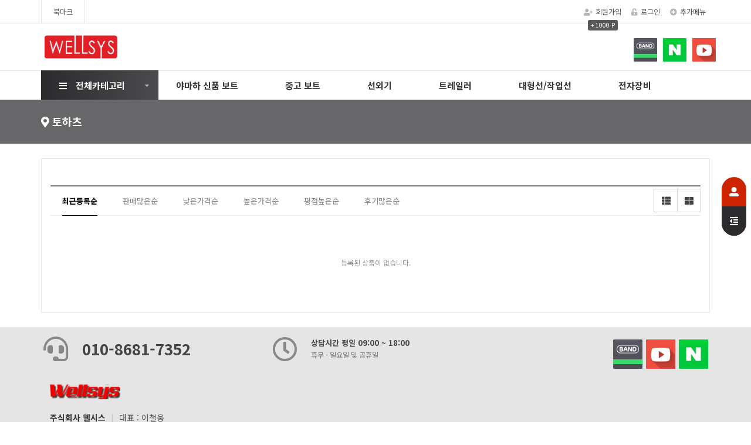

--- FILE ---
content_type: text/html; charset=utf-8
request_url: https://wellsys.co.kr/shop/list.php?ca_id=2070
body_size: 10946
content:
<!doctype html>
<html lang="ko">
<head>
<meta charset="utf-8">
<meta name="viewport" content="width=device-width,initial-scale=1.0,minimum-scale=0,maximum-scale=10,user-scalable=yes">
<meta name="HandheldFriendly" content="true">
<meta name="format-detection" content="telephone=no">
<meta http-equiv="X-UA-Compatible" content="IE=edge,chrome=1">
<meta name="google-site-verification" content="w_evpUdzte8yD6f9zsnc-e7qSwtx7S1m5aqgrT3Po0k" />
<meta name="description" content="야마하 전문, 중고 보트 전문 업체, 통관업무,중고 낚시보트">
<meta name="naver-site-verification" content="6ccb05099c6e55b6b6823f5aa3d8b241e0ecfdb6" />
<link rel="stylesheet" href="https://cdnjs.cloudflare.com/ajax/libs/font-awesome/4.7.0/css/font-awesome.min.css">
<meta name="naver-site-verification" content="6fa6a878bc9d9bab712fca8cdb45fe88b874ffe7" />


<title>토하츠 | 야마하보트 중고보트 웰시스 보트 </title>
<link rel="stylesheet" href="https://wellsys.co.kr/theme/ey54_shop_001/css/mobile_shop.css?ver=191202">
<link rel="stylesheet" href="https://wellsys.co.kr/theme/ey54_shop_001/plugins/bootstrap/css/bootstrap.min.css?ver=191202">
<link rel="stylesheet" href="https://wellsys.co.kr/theme/ey54_shop_001/plugins/fontawesome5/css/fontawesome-all.min.css?ver=191202">
<link rel="stylesheet" href="https://wellsys.co.kr/theme/ey54_shop_001/plugins/fakeLoader/fakeLoader.min.css?ver=191202">
<link rel="stylesheet" href="https://wellsys.co.kr/theme/ey54_shop_001/plugins/swiper/swiper.min.css?ver=191202">
<link rel="stylesheet" href="https://wellsys.co.kr/theme/ey54_shop_001/css/common.css?ver=191202">
<link rel="stylesheet" href="https://wellsys.co.kr/theme/ey54_shop_001/css/shop_layout.css?ver=191202">
<link rel="stylesheet" href="https://wellsys.co.kr/theme/ey54_shop_001/mobile/skin/shop/basic/style.css?ver=191202">
<link rel="stylesheet" href="https://wellsys.co.kr/theme/ey54_shop_001/plugins/sly/tab_scroll_category.css?ver=191202">
<link rel="stylesheet" href="https://wellsys.co.kr/theme/ey54_shop_001/mobile/skin/outlogin/shop_basic/style.css?ver=191202">
<link rel="stylesheet" href="https://wellsys.co.kr/mobile/skin/social/style.css?ver=191202">
<link rel="stylesheet" href="//fonts.googleapis.com/css?family=Noto+Sans+KR:100,400,700&amp;subset=korean">
<!--[if lte IE 8]>
<script src="https://wellsys.co.kr/js/html5.js"></script>
<![endif]-->
<script>
// 자바스크립트에서 사용하는 전역변수 선언
var g5_url       = "https://wellsys.co.kr";
var g5_bbs_url   = "https://wellsys.co.kr/bbs";
var g5_is_member = "";
var g5_is_admin  = "";
var g5_is_mobile = "1";
var g5_bo_table  = "";
var g5_sca       = "";
var g5_editor    = "";
var g5_cookie_domain = "";
var g5_shop_url = "https://wellsys.co.kr/shop";
var g5_theme_shop_url = "https://wellsys.co.kr/theme/ey54_shop_001/shop";
</script>
<script src="https://wellsys.co.kr/js/jquery-1.8.3.min.js"></script>
<script src="https://wellsys.co.kr/js/common.js?ver=191202"></script>
<script src="https://wellsys.co.kr/js/wrest.js?ver=191202"></script>
<script src="https://wellsys.co.kr/js/placeholders.min.js"></script>
<script src="https://wellsys.co.kr/js/modernizr.custom.70111.js"></script>
<script src="https://wellsys.co.kr/theme/ey54_shop_001/plugins/bootstrap/js/bootstrap.min.js"></script>
<script src="https://wellsys.co.kr/theme/ey54_shop_001/plugins/jquery.bootstrap-hover-dropdown.min.js"></script>
<script src="https://wellsys.co.kr/theme/ey54_shop_001/plugins/sidebar/jquery.sidebar.min.js"></script>
<script src="https://wellsys.co.kr/theme/ey54_shop_001/plugins/swiper/swiper.min.js"></script>
<script src="https://wellsys.co.kr/theme/ey54_shop_001/plugins/sticky-kit/sticky-kit.min.js"></script>
<script src="https://wellsys.co.kr/theme/ey54_shop_001/js/shop_app.js"></script>
<script src="https://wellsys.co.kr/theme/ey54_shop_001/js/jquery.shop.list.js?ver=191202"></script>
</head>
<body>

<div class="wrapper">
    
    
    
    <script src="https://www.google.com/recaptcha/api.js?onload=onloadCallback&render=explicit" async defer></script>

    <header class="header-topbar">
        <div class="container position-relative">
            <div class="topbar-left">
                <ul class="list-unstyled left-menu">
                    <li class="hidden-xs hidden-sm">
                        <a id="bookmarkme" href="javascript:void(0);" rel="sidebar" title="bookmark this page">북마크</a>
                        <script>
                            $(function() {
                                $("#bookmarkme").click(function() {
                                    // Mozilla Firefox Bookmark
                                    if ('sidebar' in window && 'addPanel' in window.sidebar) {
                                        window.sidebar.addPanel(location.href, document.title, "");
                                    } else if ( /*@cc_on!@*/ false) { // IE Favorite
                                        window.external.AddFavorite(location.href, document.title);
                                    } else { // webkit - safari/chrome
                                        alert('단축키 ' + (navigator.userAgent.toLowerCase().indexOf('mac') != -1 ? 'Command' : 'CTRL') + ' + D를 눌러 북마크에 추가하세요.');
                                    }
                                });
                            });
                        </script>
                    </li>
                                            <li class="hidden-md hidden-lg"><a href="https://wellsys.co.kr/bbs/register.php"><i class="fas fa-user-plus margin-right-5"></i>회원가입</a></li>
                        <li class="hidden-md hidden-lg"><a href="https://wellsys.co.kr/bbs/login.php"><i class="fas fa-unlock-alt margin-right-5"></i>로그인</a></li>
                                    </ul>
            </div>

            <ul class="topbar-right list-unstyled">
                <div class="member-menu">
                                                                <li><a href="https://wellsys.co.kr/bbs/register.php"><i class="fas fa-user-plus margin-right-5"></i>회원가입</a><span class="join-point"><span>+ 1000 P</span></span></li>
                        <li><a href="https://wellsys.co.kr/bbs/login.php"><i class="fas fa-unlock-alt margin-right-5"></i>로그인</a></li>
                                        <li class="topbar-add-menu">
                        <a href="#" data-toggle="dropdown" data-hover="dropdown"><i class="fas fa-plus-circle margin-right-5"></i>추가메뉴</a>
                        <ul class="dropdown-menu" role="menu">
                            <!--
                            <li><a href="https://wellsys.co.kr/shop/cart.php">장바구니</a></li>
                            <li><a href="https://wellsys.co.kr/shop/wishlist.php">위시리스트</a></li>
                            <li><a href="https://wellsys.co.kr/shop/personalpay.php">개인결제</a></li>
                            <li class="divider"></li>-->
                            <li><a href="https://wellsys.co.kr/bbs/faq.php">FAQ</a></li>
                            <li><a href="https://wellsys.co.kr/bbs/qalist.php">1:1문의</a></li>
                                                            <li><a href="https://wellsys.co.kr/shop/orderinquiry.php">비회원주문조회</a></li>
                                                    </ul>
                    </li>
                </div>
                <li class="mobile-nav-trigger">
                    <a href="#" class="sidebar-left-trigger" data-action="toggle" data-side="left">
                        <span class="sr-only">Toggle navigation</span>
                        <span class="fas fa-search margin-right-10"></span>
                        <span class="fas fa-bars"></span>
                    </a>
                </li>
            </ul>
        </div>
    </header>
    
    <div class="basic-layout ">
                <div class="header-title">
            <div class="header-title-in">
                <div class="container position-relative">
                    <a href="https://wellsys.co.kr/"><img src="https://wellsys.co.kr/data/common/mobile_logo_img" class="title-logo-image" alt="야마하보트 중고보트 웰시스 보트  메인"></a>
                    
                    <!--
                    <div class="header-title-search hidden-sm hidden-xs">
                        <form name="frmsearch1" action="https://wellsys.co.kr/shop/search.php" onsubmit="return search_submit(this);">
                        <label for="sch_str" class="sound_only">상품명 입력 필수</strong></label>
                        <div class="input input-button">
                            <input type="text" name="q" value="" id="sch_str" placeholder="상품 검색어 입력" required>
                            <div class="button"><input type="submit"><i class="fa fa-search"></i></div>
                        </div>
                        </form>
                        <script>
                        $(function () {
                            var $hd_sch = $("#hd_sch");
                            $("#hd_sch_open").click(function(){
                                $hd_sch.css("display","block");
                            });
                            $("#hd_sch .pop_close").click(function(){
                                $hd_sch.css("display","none");
                            });
                        });

                        function search_submit(f) {
                            if (f.q.value.length < 2) {
                                alert("검색어는 두글자 이상 입력하십시오.");
                                f.q.select();
                                f.q.focus();
                                return false;
                            }
                            return true;
                        }
                        </script>
                    </div>-->

                    <div class="header-title-banner">
                        <div class="title-banner-icon">
                                <div class="banner-icon-cart-btn">
                                    <a href="https://band.us/band/66821326" target="_blank"><img src="http://wellsys.co.kr/theme/ey54_shop_001/img/social/band.png" class="title-logo-image1" alt="웰시스밴드"></a>
                                </div>
                            </a>
                        </div>
                        <div class="title-banner-icon">
                                <div class="banner-icon-cart-btn cart-btn-red">
                                <a href="https://blog.naver.com/wellsys3" target="_blank"><img src="http://wellsys.co.kr/theme/ey54_shop_001/img/social/naver.png" class="title-logo-image1" alt="웰시스네이버"></a>
                                </div>
                            </a>
                        </div>
                        <div class="title-banner-icon">
                                <div class="banner-icon-cart-btn cart-btn-red">
                                <a href="https://www.youtube.com/channel/UCQ149aL1_WTXY19SbyCBa7Q?view_as=subscriber" target="_blank"><img src="http://wellsys.co.kr/theme/ey54_shop_001/img/social/youtube.png" class="title-logo-image1" alt="웰시스유튜브"></a>
                                </div>
                            </a>
                        </div>
                        <div class="clearfix"></div>
                    </div>
                    
                </div>
            </div>
        </div>
        
                <div class="header-nav ">
            <div class="navbar" role="navigation">
                <div class="container">
                    <nav class="sidebar left">
                        <div class="sidebar-left-content">
                                                        <div class="sidebar-title">
                                <a href="#" class="sidebar-left-trigger sidebar-close-btn" data-action="toggle" data-side="left">
                                    <i class="fas fa-times"></i>
                                </a>
                            </div>
                            <div class="sidebar-search">
                                <form name="frmsearch1" action="https://wellsys.co.kr/shop/search.php" onsubmit="return search_submit(this);">
                                    <label for="sch_str" class="sound_only">상품명 입력 필수</strong></label>
                                    <div class="input input-button">
                                        <input type="text" name="q" value="" id="sch_str" placeholder="상품 검색어 입력" required>
                                        <div class="button"><input type="submit"><i class="fa fa-search"></i></div>
                                    </div>
                                </form>
                            </div>
                            <div class="sidebar-member-menu">
                                
                                <div class="margin-bottom-15">
                                    <a href="https://wellsys.co.kr/shop/cart.php" class="sidebar-member-btn-box">
                                        <div class="sidebar-member-btn" title="장바구니">
                                            <span class="badge badge-red rounded-3x">0</span>
                                            <i class="fas fa-cart-arrow-down"></i>
                                        </div>
                                    </a>
                                                                        <a href="https://wellsys.co.kr/shop/orderinquiry.php" class="sidebar-member-btn-box">
                                        <div class="sidebar-member-btn" title="주문/배송조회">
                                            <i class="fas fa-truck-loading"></i>
                                        </div>
                                    </a>
                                    <a href="https://wellsys.co.kr/shop/wishlist.php" class="sidebar-member-btn-box">
                                        <div class="sidebar-member-btn" title="위시리스트">
                                            <i class="far fa-heart"></i>
                                        </div>
                                    </a>
                                    <a href="https://wellsys.co.kr/shop/mypage.php" class="sidebar-member-btn-box">
                                        <div class="sidebar-member-btn" title="마이페이지">
                                            <i class="fas fa-user-cog"></i>
                                        </div>
                                    </a>
                                    <div class="clearfix"></div>
                                </div>

                                                                    <a href="https://wellsys.co.kr/bbs/register.php" class="sidebar-other-btn-box other-btn-left">
                                        <div class="sidebar-other-btn"><i class="fas fa-user-plus"></i> 회원가입</div>
                                    </a>
                                    <a href="https://wellsys.co.kr/bbs/login.php" class="sidebar-other-btn-box other-btn-right">
                                        <div class="sidebar-other-btn other-btn-red"><i class="fas fa-sign-in-alt"></i> 로그인</div>
                                    </a>
                                    <div class="clearfix"></div>
                                                            </div>
                            
                            <ul class="nav navbar-nav ">
                                                                
                                
                                <li id="nav_category" class="nav-category dropdown ">
                                    <a href="#" class="dropdown-toggle" data-toggle="dropdown"><i class="fas fa-bars nav-icon-pre hidden-xs hidden-sm"></i>전체카테고리</a>

                                    
<ul class="dropdown-menu">
        <li class="item-vertical dropdown">
        <a href="https://wellsys.co.kr/shop/list.php?ca_id=10" id="cate_fl" class="dropdown-toggle disabled" data-hover="dropdown">
            야마하 신품        </a>
                <a href="#" class="cate-dropdown-open dorpdown-toggle hidden-lg hidden-md" data-toggle="dropdown"></a>
                <ul class="dropdown-menu">
                        <li class="dropdown-submenu">
                <a href="https://wellsys.co.kr/shop/list.php?ca_id=1010">
                    <span class="submenu-marker"></span>
                    프리미엄 보트                                    </a>
                            </li>
                                <li class="dropdown-submenu">
                <a href="https://wellsys.co.kr/shop/list.php?ca_id=1020">
                    <span class="submenu-marker"></span>
                    피싱 보트                                    </a>
                            </li>
                                <li class="dropdown-submenu">
                <a href="https://wellsys.co.kr/shop/list.php?ca_id=1030">
                    <span class="submenu-marker"></span>
                    크루즈 보트                                    </a>
                            </li>
                                <li class="dropdown-submenu">
                <a href="https://wellsys.co.kr/shop/list.php?ca_id=1040">
                    <span class="submenu-marker"></span>
                    스포츠보트                                    </a>
                            </li>
                                <li class="dropdown-submenu">
                <a href="https://wellsys.co.kr/shop/list.php?ca_id=1050">
                    <span class="submenu-marker"></span>
                    제트스키                                    </a>
                            </li>
                                <li class="dropdown-submenu">
                <a href="https://wellsys.co.kr/shop/list.php?ca_id=1060">
                    <span class="submenu-marker"></span>
                    베스 보트                                    </a>
                            </li>
                                <li class="dropdown-submenu">
                <a href="https://wellsys.co.kr/shop/list.php?ca_id=1070">
                    <span class="submenu-marker"></span>
                    고무 보트                                    </a>
                            </li>
        </ul>
    </li>
        <li class="item-vertical dropdown">
        <a href="https://wellsys.co.kr/shop/list.php?ca_id=20" id="cate_fl" class="dropdown-toggle disabled" data-hover="dropdown">
            중고 보트        </a>
                <a href="#" class="cate-dropdown-open dorpdown-toggle hidden-lg hidden-md" data-toggle="dropdown"></a>
                <ul class="dropdown-menu">
                        <li class="dropdown-submenu">
                <a href="https://wellsys.co.kr/shop/list.php?ca_id=2010">
                    <span class="submenu-marker"></span>
                    야마하                                    </a>
                            </li>
                                <li class="dropdown-submenu">
                <a href="https://wellsys.co.kr/shop/list.php?ca_id=2020">
                    <span class="submenu-marker"></span>
                    니산                                    </a>
                            </li>
                                <li class="dropdown-submenu">
                <a href="https://wellsys.co.kr/shop/list.php?ca_id=2030">
                    <span class="submenu-marker"></span>
                    스즈키                                    </a>
                            </li>
                                <li class="dropdown-submenu">
                <a href="https://wellsys.co.kr/shop/list.php?ca_id=2040">
                    <span class="submenu-marker"></span>
                    베이라이나                                    </a>
                            </li>
                                <li class="dropdown-submenu">
                <a href="https://wellsys.co.kr/shop/list.php?ca_id=2050">
                    <span class="submenu-marker"></span>
                    씨레이                                     </a>
                            </li>
                                <li class="dropdown-submenu">
                <a href="https://wellsys.co.kr/shop/list.php?ca_id=2060">
                    <span class="submenu-marker"></span>
                    캐리비안                                    </a>
                            </li>
                                <li class="dropdown-submenu">
                <a href="https://wellsys.co.kr/shop/list.php?ca_id=2070">
                    <span class="submenu-marker"></span>
                    토하츠                                    </a>
                            </li>
                                <li class="dropdown-submenu">
                <a href="https://wellsys.co.kr/shop/list.php?ca_id=2080">
                    <span class="submenu-marker"></span>
                    토요타                                    </a>
                            </li>
                                <li class="dropdown-submenu">
                <a href="https://wellsys.co.kr/shop/list.php?ca_id=2090">
                    <span class="submenu-marker"></span>
                    얀마                                    </a>
                            </li>
                                <li class="dropdown-submenu">
                <a href="https://wellsys.co.kr/shop/list.php?ca_id=20a0">
                    <span class="submenu-marker"></span>
                    미얀마                                    </a>
                            </li>
        </ul>
    </li>
        <li class="item-vertical dropdown">
        <a href="https://wellsys.co.kr/shop/list.php?ca_id=30" id="cate_fl" class="dropdown-toggle disabled" data-hover="dropdown">
            선외기        </a>
                <a href="#" class="cate-dropdown-open dorpdown-toggle hidden-lg hidden-md" data-toggle="dropdown"></a>
                <ul class="dropdown-menu">
                        <li class="dropdown-submenu">
                <a href="https://wellsys.co.kr/shop/list.php?ca_id=3010">
                    <span class="submenu-marker"></span>
                    야마하 선외기                                        <i class="fas fa-angle-right sub-caret hidden-sm hidden-xs"></i><i class="fas fa-angle-down sub-caret hidden-md hidden-lg"></i>
                                    </a>
                <ul class="dropdown-menu">
                    <li class="dropdown-submenu">
                        <a href="https://wellsys.co.kr/shop/list.php?ca_id=301010">
                            <span class="submenu-marker"></span>
                            4 스트럭                        </a>
                    </li>
                                    <li class="dropdown-submenu">
                        <a href="https://wellsys.co.kr/shop/list.php?ca_id=301020">
                            <span class="submenu-marker"></span>
                            VMA 시리즈                        </a>
                    </li>
                                    <li class="dropdown-submenu">
                        <a href="https://wellsys.co.kr/shop/list.php?ca_id=301030">
                            <span class="submenu-marker"></span>
                            전동 모델                        </a>
                    </li>
                </ul>
            </li>
                                <li class="dropdown-submenu">
                <a href="https://wellsys.co.kr/shop/list.php?ca_id=3020">
                    <span class="submenu-marker"></span>
                    도하츠 선외기                                        <i class="fas fa-angle-right sub-caret hidden-sm hidden-xs"></i><i class="fas fa-angle-down sub-caret hidden-md hidden-lg"></i>
                                    </a>
                <ul class="dropdown-menu">
                    <li class="dropdown-submenu">
                        <a href="https://wellsys.co.kr/shop/list.php?ca_id=302010">
                            <span class="submenu-marker"></span>
                            2Stroke                        </a>
                    </li>
                                    <li class="dropdown-submenu">
                        <a href="https://wellsys.co.kr/shop/list.php?ca_id=302020">
                            <span class="submenu-marker"></span>
                            4Stroke                        </a>
                    </li>
                                    <li class="dropdown-submenu">
                        <a href="https://wellsys.co.kr/shop/list.php?ca_id=302030">
                            <span class="submenu-marker"></span>
                            TLDI                        </a>
                    </li>
                                    <li class="dropdown-submenu">
                        <a href="https://wellsys.co.kr/shop/list.php?ca_id=302040">
                            <span class="submenu-marker"></span>
                            ePropulsion                        </a>
                    </li>
                </ul>
            </li>
                                <li class="dropdown-submenu">
                <a href="https://wellsys.co.kr/shop/list.php?ca_id=3030">
                    <span class="submenu-marker"></span>
                    중고 선외기                                    </a>
                            </li>
        </ul>
    </li>
        <li class="item-vertical ">
        <a href="https://wellsys.co.kr/shop/list.php?ca_id=40" id="cate_fl" class="dropdown-toggle disabled" >
            트레일러        </a>
                    </li>
        <li class="item-vertical ">
        <a href="https://wellsys.co.kr/shop/list.php?ca_id=50" id="cate_fl" class="dropdown-toggle disabled" >
            대형선/작업선        </a>
                    </li>
        <li class="item-vertical dropdown">
        <a href="https://wellsys.co.kr/shop/list.php?ca_id=60" id="cate_fl" class="dropdown-toggle disabled" data-hover="dropdown">
            전자장비        </a>
                <a href="#" class="cate-dropdown-open dorpdown-toggle hidden-lg hidden-md" data-toggle="dropdown"></a>
                <ul class="dropdown-menu">
                        <li class="dropdown-submenu">
                <a href="https://wellsys.co.kr/shop/list.php?ca_id=6010">
                    <span class="submenu-marker"></span>
                    GPS플로터 어군탐지기                                    </a>
                            </li>
                                <li class="dropdown-submenu">
                <a href="https://wellsys.co.kr/shop/list.php?ca_id=6020">
                    <span class="submenu-marker"></span>
                     레이더                                    </a>
                            </li>
                                <li class="dropdown-submenu">
                <a href="https://wellsys.co.kr/shop/list.php?ca_id=6030">
                    <span class="submenu-marker"></span>
                    무선/통신장비                                    </a>
                            </li>
                                <li class="dropdown-submenu">
                <a href="https://wellsys.co.kr/shop/list.php?ca_id=6040">
                    <span class="submenu-marker"></span>
                    항해 안전장비                                    </a>
                            </li>
                                <li class="dropdown-submenu">
                <a href="https://wellsys.co.kr/shop/list.php?ca_id=6050">
                    <span class="submenu-marker"></span>
                    항해 조타장비                                    </a>
                            </li>
                                <li class="dropdown-submenu">
                <a href="https://wellsys.co.kr/shop/list.php?ca_id=6060">
                    <span class="submenu-marker"></span>
                    해상용 안테나/헤딩센서                                    </a>
                            </li>
                                <li class="dropdown-submenu">
                <a href="https://wellsys.co.kr/shop/list.php?ca_id=6070">
                    <span class="submenu-marker"></span>
                    선박용 전기관련 제품                                    </a>
                            </li>
                                <li class="dropdown-submenu">
                <a href="https://wellsys.co.kr/shop/list.php?ca_id=6080">
                    <span class="submenu-marker"></span>
                    부품 및 액세서리                                    </a>
                            </li>
        </ul>
    </li>
        <li class="item-vertical ">
        <a href="https://wellsys.co.kr/shop/list.php?ca_id=70" id="cate_fl" class="dropdown-toggle disabled" >
            마린용품        </a>
                    </li>
        <li class="item-vertical ">
        <a href="https://wellsys.co.kr/shop/list.php?ca_id=80" id="cate_fl" class="dropdown-toggle disabled" >
            낚시용품        </a>
                    </li>
</ul>
                                </li>
                                <li class="visible-xs visible-sm nav-li-space"></li>
                                <li class="nav-mo-half"><a href="https://wellsys.co.kr/shop/list.php?ca_id=10">야마하 신품 보트</a></li>
                                <li class="nav-mo-half board-right-none"><a href="https://wellsys.co.kr/shop/list.php?ca_id=20">중고 보트</a></li>
                                <div class="clearfix visible-xs visible-sm "></div>
                                <li class="nav-mo-half"><a href="https://wellsys.co.kr/shop/list.php?ca_id=30">선외기</a></li>
                                <li class="nav-mo-half board-right-none"><a href="https://wellsys.co.kr/shop/list.php?ca_id=40">트레일러</a></li>
                                <div class="clearfix visible-xs visible-sm "></div>
                                <li class="nav-mo-half"><a href="https://wellsys.co.kr/shop/list.php?ca_id=50">대형선/작업선</a></li>
                                <li class="nav-mo-half"><a href="https://wellsys.co.kr/shop/list.php?ca_id=60">전자장비</a></li>
                                <div class="clearfix"></div>
                                <div class="nav-right-wrap">
                                                                    </div>

                                <li class="visible-xs visible-sm nav-li-space"></li>
                                <li class="visible-xs visible-sm nav-mo-half"><a href="https://wellsys.co.kr/shop/personalpay.php">개인결제</a></li>
                                <li class="visible-xs visible-sm nav-mo-half board-right-none"><a href="https://wellsys.co.kr/shop/itemuselist.php">사용후기</a></li>
                                <div class="clearfix"></div>
                                <li class="visible-xs visible-sm nav-mo-half"><a href="https://wellsys.co.kr/bbs/faq.php">FAQ</a></li>
                                <li class="visible-xs visible-sm nav-mo-half board-right-none"><a href="https://wellsys.co.kr/bbs/qalist.php">1:1문의</a></li>
                                <div class="clearfix"></div>
                                                            </ul>
                        </div>
                    </nav>
                </div>
            </div>
                    </div>
        
        <div class="header-sticky-space"></div>

                    <div class="page-title-wrap">
                <div class="container">
                                        <h2><i class="fas fa-map-marker-alt"></i> 토하츠</h2>
                </div>
            </div>
        
                <div class="basic-body page-padding container">
            <div class="quick-menu-wrap ">
                                <div class="quick-menu quick-menu-left ">
                    <div class="quick-menu-title">
                        이벤트상품
                    </div>
                    <div class="quick-event-item">
                        
<div class="qev_wrap swiper-container">
    <div class="qev_btn_wrap">
        <div class="qev_btn qev_btn_next"><i class="fas fas fa-caret-right"></i></div>
        <div class="qev_btn qev_btn_prev"><i class="fas fas fa-caret-left"></i></div>
    </div>

    <ul class="qev_ul swiper-wrapper">
    <li class="qev_li swiper-slide"><div class="qev_li_wrap"><ul class="qev_group">
<li class="qev_item">
<div class="qev_item_img" title="야마하 피싱 보트 YFR-27EX"><a href="https://wellsys.co.kr/shop/YFR-27EX"><img src="https://wellsys.co.kr/data/item/YFR-27EX/thumb-pic_yfr_27ex_100x100.jpg" width="100" height="100" alt="야마하 피싱 보트 YFR-27EX"></a></div>
</li>
<li class="qev_item">
<div class="qev_item_img" title="야마하 피싱 보트 YFR-24EX"><a href="https://wellsys.co.kr/shop/YFR-24EX"><img src="https://wellsys.co.kr/data/item/YFR-24EX/thumb-pic_yfr_24ex_100x100.jpg" width="100" height="100" alt="야마하 피싱 보트 YFR-24EX"></a></div>
</li>
<li class="qev_item">
<div class="qev_item_img" title="야마하 스포츠 보트 SR330"><a href="https://wellsys.co.kr/shop/SR330"><img src="https://wellsys.co.kr/data/item/SR330/thumb-pic_sr330_100x100.jpg" width="100" height="100" alt="야마하 스포츠 보트 SR330"></a></div>
</li>
<li class="qev_item">
<div class="qev_item_img" title="야마하 프레미어 요츠 PRESTIGE 630 (대형)"><a href="https://wellsys.co.kr/shop/PRESTIGE630"><img src="https://wellsys.co.kr/data/item/PRESTIGE630/thumb-pic_prestige630_100x100.jpg" width="100" height="100" alt="야마하 프레미어 요츠 PRESTIGE 630 (대형)"></a></div>
</li>
</ul>
<a href="https://wellsys.co.kr/shop/event.php?ev_id=1607992457" class="qev_more">더보기 <i class="fas fa-plus"></i></a>
</div></li>
    </ul>
</div>

<script>
var swiper = new Swiper('.qev_wrap.swiper-container', {
    grabCursor: true,
    navigation: {
        nextEl: '.qev_btn_next',
        prevEl: '.qev_btn_prev',
    },
});
</script>                    </div>
                </div>
                
                                <div class="quick-menu quick-menu-right ">
                    <div class="quick-menu-title">
                        <strong>Q</strong> menu
                    </div>
                    <div class="quick-menu-box">
                        <a href="https://wellsys.co.kr/shop/cart.php">
                            <i class="fas fa-cart-arrow-down"></i>
                            <span>장바구니</span>
                            <strong class="quick-menu-count">0</strong>
                        </a>
                    </div>
                    <div class="quick-menu-box">
                        <a href="https://wellsys.co.kr/shop/wishlist.php">
                            <i class="fas fa-heart"></i>
                            <span>위시리스트</span>
                            <strong class="quick-menu-count">0</strong>
                        </a>
                    </div>
                    <div class="quick-menu-box">
                        <a href="https://wellsys.co.kr/shop/orderinquiry.php">
                            <i class="fas fa-truck-loading"></i>
                            <span>주문/배송</span>
                        </a>
                    </div>
                    <div class="quick-menu-box">
                        <div class="quick-sidebar-trigger sidebar-shop-trigger">
                            <i class="fas fa-user-circle"></i>
                            <span>회원사이드</span>
                        </div>
                    </div>
                    <div class="quick-menu-box heading-current">
                        <span><strong>오늘본상품</strong></span>
                    </div>
                    <div class="quick-todayview-box">
                        
                                                    <p class="qtv_empty"><i class="fas fa-exclamation-circle"></i> 오늘본상품 없음</p>
                                            </div>
                    <div class="quick-scroll-btn btt-up-btn">
                        <i class="fas fa-caret-up"></i>
                        <span>TOP</span>
                    </div>
                    <div class="quick-scroll-point">
                        <span class="progress-count"></span>
                    </div>
                    <div class="quick-scroll-btn btt-down-btn">
                        <span>DOWN</span>
                        <i class="fas fa-caret-down"></i>
                    </div>
                </div>
                            </div>
            <section class="basic-body-page">
<script>
var g5_shop_url = "https://wellsys.co.kr/shop";
</script>
<script src="https://wellsys.co.kr/js/shop.mobile.list.js"></script>

<div id="sct">

    <div id="sct_hhtml"></div>
<div id="sct_sortlst">
<div class="list-sort-wrap">
    <div class="tab-scroll-category">
        <div class="scrollbar">
            <div class="handle">
                <div class="mousearea"></div>
            </div>
        </div>
        <div id="tab-category">
            <div class="category-list">
                <span class="active">
                    <a href="/shop/list.php?ca_id=2070&amp;sort=it_update_time&amp;sortodr=desc">최근등록순</a>
                </span>
                <span >
                    <a href="/shop/list.php?ca_id=2070&amp;sort=it_sum_qty&amp;sortodr=desc">판매많은순</a>
                </span>
                <span >
                    <a href="/shop/list.php?ca_id=2070&amp;sort=it_price&amp;sortodr=asc">낮은가격순</a>
                </span>
                <span >
                    <a href="/shop/list.php?ca_id=2070&amp;sort=it_price&amp;sortodr=desc">높은가격순</a>
                </span>
                <span >
                    <a href="/shop/list.php?ca_id=2070&amp;sort=it_use_avg&amp;sortodr=desc">평점높은순</a>
                </span>
                <span >
                    <a href="/shop/list.php?ca_id=2070&amp;sort=it_use_cnt&amp;sortodr=desc">후기많은순</a>
                </span>
                <span class="fake-span"></span>
            </div>
            <div class="controls">
                <button class="btn prev"><i class="fas fa-caret-left"></i></button>
                <button class="btn next"><i class="fas fa-caret-right"></i></button>
            </div>
        </div>
        <div class="tab-category-divider"></div>
    </div>
</div>

<script src="https://wellsys.co.kr/theme/ey54_shop_001/plugins/sly/vendor_plugins.min.js"></script>
<script src="https://wellsys.co.kr/theme/ey54_shop_001/plugins/sly/sly.min.js"></script>
<script>
$(function() {
    var $frame = $('#tab-category');
    var $wrap  = $frame.parent();
    $frame.sly({
        horizontal: 1,
        itemNav: 'centered',
        smart: 1,
        activateOn: 'click',
        mouseDragging: 1,
        touchDragging: 1,
        releaseSwing: 1,
        scrollBar: $wrap.find('.scrollbar'),
        scrollBy: 1,
        startAt: $frame.find('.active'),
        speed: 300,
        elasticBounds: 1,
        easing: 'easeOutExpo',
        dragHandle: 1,
        dynamicHandle: 1,
        clickBar: 1,
        prev: $wrap.find('.prev'),
        next: $wrap.find('.next')
    });
    var tabWidth = $('#tab-category').width();
    var categoryWidth = $('.category-list').width();
    if (tabWidth < categoryWidth) {
        $('.controls').show();
    }
});
</script></div>
<script src="https://wellsys.co.kr/js/jquery.fancylist.js"></script>

<div id="sct_lst" class="list-unstyled">
    <span><button type="button" class="sct_lst_view sct_lst_list" title="리스트뷰"><i class="fa fa-th-list" aria-hidden="true"></i><span class="sound_only">리스트뷰</span></button></span>
    <span><button type="button" class="sct_lst_view sct_lst_gallery" title="갤러리뷰"><i class="fa fa-th-large" aria-hidden="true"></i><span class="sound_only">갤러리뷰</span></button></span>
</div>
<div class="clearfix"></div>

<!-- 상품진열 10 시작 { -->
<p class="sct_noitem">등록된 상품이 없습니다.</p>

<script>
function sct_winopen(href) {
    var sctWinOpen = window.open(href, "_blank");
    sctWinOpen.onload = function(){
        sctWinOpen.document.getElementById('sct_winopen_close').classList.add('sct_winopen_block');
    }
    return false;
}

$(document).ready(function() {
    if ($(window).width() <= 991) {
        $(".sct_10 .sct_clear").attr("class", "sct_li sct_clear_fake");
    } else {
        $(".sct_10 .sct_clear_fake").attr("class", "sct_li sct_clear");
    }
});

$(window).resize(function() {
    if ($(window).width() <= 991) {
        $(".sct_10 .sct_clear").attr("class", "sct_li sct_clear_fake");
    } else {
        $(".sct_10 .sct_clear_fake").attr("class", "sct_li sct_clear");
    }
});

$(document).ready(function() {
    $(".sct_sns_btn").click(function(e) {
        $(this).next().show();
        e.preventDefault();
    });

    $(".sct_sns_close").click(function(e) {
        $(this).parent().hide();
        e.preventDefault();
    });
});

jQuery(function($){
    var li_width = "25",
        img_width = "500",
        img_height = "0",
        list_ca_id = "2070";

    function shop_list_type_fn(type){
        var $ul_sct = $("ul.sct_10");

        if(type == "gallery") {
            $ul_sct.removeClass("sct_10_list").addClass("sct_10_gallery")
            .find(".sct_li").attr({"style":"width:"+li_width+"%"});
        } else {
            $ul_sct.removeClass("sct_10_gallery").addClass("sct_10_list")
            .find(".sct_li").removeAttr("style");
        }
        
        if (typeof g5_cookie_domain != 'undefined') {
            set_cookie("ck_itemlist"+list_ca_id+"_type", type, 1, g5_cookie_domain);
        }
    }

    $("button.sct_lst_view").on("click", function() {
        var $ul_sct = $("ul.sct_10");

        if($(this).hasClass("sct_lst_gallery")) {
            shop_list_type_fn("gallery");
        } else {
            shop_list_type_fn("list");
        }
    });
});
</script>
<!-- } 상품진열 10 끝 -->

    
    <div id="sct_thtml"></div></div>


</section>
</div>
<div class="footer-top">
    <!--<div class="footer-top-nav">
        <div class="container position-relative">
            <ul class="top-nav-list list-unstyled">
                <li><a href="https://wellsys.co.kr/bbs/content.php?co_id=company">회사소개</a></li>
                <li><a href="https://wellsys.co.kr/bbs/content.php?co_id=provision">서비스이용약관</a></li>
                <li><a href="https://wellsys.co.kr/bbs/content.php?co_id=privacy">개인정보처리방침</a></li>
                <li class="hidden-xs"><a href="https://wellsys.co.kr/bbs/board.php?bo_table=notice">공지사항</a></li>
                <li class="hidden-xs"><a href="https://wellsys.co.kr/shop/mypage.php">마이페이지</a></li>
            </ul>
                            <div class="footer-top-fsite">
                    <dl class="fsite-cont">
                        <dt><a href="#">관련 사이트<i class="fas fa-sort-up"></i></a></dt>
                        <dd>
                            <ul class="list-unstyled">
                                                                    <li><a href="http://wellsyscoupler.com/" target="_blank">웰시스 커플러</a></li>
                                                                                                    <li><a href="http://www.wellsys.jp/" target="_blank">웰시스 한국 여행</a></li>
                                                                                                    <li><a href="http://krjp-story.com/" target="_blank">웰시스 일본 골프 여행</a></li>
                                                                                                                            </ul>
                        </dd>
                    </dl>
                </div>
                    </div>
    </div>-->
    <div class="container">
        <div class="footer-top-content">
            <div class="footer-top-banner-wrap">
                <div class="footer-top-banner">
                    <div class="footer-top-banner-in">
                        <i class="fas fa-headset"></i>
                        <div class="footer-top-banner-cont">
                            <h5>
                                                                    010-8681-7352                                                            </h5>
                        </div>
                    </div>
                </div>
                <div class="footer-top-banner">
                    <div class="footer-top-banner-in">
                        <i class="far fa-clock"></i>
                        <div class="footer-top-banner-cont">
                            <strong>
                                                                    상담시간 평일 09:00 ~ 18:00                                                            </strong>
                            <span>
                                                                    휴무 - 일요일 및 공휴일                                                            </span>
                        </div>
                    </div>
                </div>
                                    <div class="footer-top-banner">
                        <div class="footer-top-banner-in">
                            <ul class="social-icons">
                                                                                                                                                                    <li><a href="https://band.us/band/66821326" class="social_band" target="_blank"></a></li>
                                                                                                    <li><a href="https://www.youtube.com/channel/UCQ149aL1_WTXY19SbyCBa7Q?view_as=subscriber" class="social_youtube" target="_blank"></a></li>
                                                                                                                                    <li><a href="https://blog.naver.com/wellsys3" class="social_naver" target="_blank"></a></li>
                                                            </ul>
                        </div>
                    </div>
                            </div>
            <div class="container">
                <div class="footer-top-logo">
                    <a href="https://wellsys.co.kr/shop/"><img src="https://wellsys.co.kr/data/common/mobile_logo_img2" class="img-responsive" alt="야마하보트 중고보트 웰시스 보트  메인"></a>
                </div>
                <div class="footer-top-info">
                    <strong>주식회사 웰시스</strong>
                    <span class="info-divider">|</span>
                    <span>대표 : 이철웅</span><br>
                    <span>사업자번호 :  227-88-02784</span>
                    <span class="info-divider">|</span>
                                        <span>주소 : 부산시 연제구 월드컵대로73번길 80,203호</span><br>
                    <span>E-mail : <a href="mailto:wellsys3@naver.com">wellsys3@naver.com</a></span><br>
                    <span>T. 051-852-7352</span>
                    <span class="info-divider">|</span>
                    <span>F. 504 211 7352</span>
                </div>
            </div>
        </div>
    </div>
</div>


<footer class="footer">
    <div class="container position-relative">
        <div class="footer-copyright">
            <p><span class="hidden-xs">Copyright </span>&copy; 주식회사 웰시스. All Rights Reserved.</p>
        </div>
    </div>
</footer>
</div>
<div class="eb-backtotop">
    <svg class="backtotop-progress" width="100%" height="100%" viewBox="-1 -1 102 102">
        <path d="M50,1 a49,49 0 0,1 0,98 a49,49 0 0,1 0,-98" />

    </svg>
</div>

<button type="button" id="sct_winopen_close" onclick="self.close();"><i class="fas fa-arrow-left" aria-hidden="true"></i><strong>이전</strong><span>페이지로 이동</span></button>
<button type="button" class="sidebar-left-trigger mobile-sidebar-left-trigger" data-action="toggle" data-side="left"><i class="fas fa-bars"></i></button>
</div>
<button type="button" class="sidebar-shop-trigger sidebar-shop-member-btn mo-btn"><i class="fas fa-user-alt"></i></button>
<div class="sidebar-shop-member-wrap">
    <button type="button" class="sidebar-shop-trigger sidebar-shop-member-btn pc-btn" title="회원 사이드바"><i class="fas fa-user-alt"></i><span class="direction-icon"><i class="fas fa-outdent"></i></span></button>
    <div class="sidebar-shop-member">
        <div class="sidebar-shop-member-in">
                        <div class="sidebar-member-login">
                
<aside id="ol_before" class="ol">
    <h2>회원로그인</h2>
    <form name="foutlogin" action="https://wellsys.co.kr/bbs/login_check.php" onsubmit="return fhead_submit(this);" method="post" autocomplete="off">
    <fieldset>
        <input type="hidden" name="url" value="%2Fshop%2Flist.php%3Fca_id%3D2070">
        <label class="input">
            <i class="icon-append fas fa-user"></i>
            <input type="text" name="mb_id" id="ol_id" placeholder="아이디" required maxlength="20">
        </label>
        <label class="input">
            <i class="icon-append fas fa-lock"></i>
            <input type="password" id="ol_pw" name="mb_password" placeholder="비밀번호" required  maxlength="20">
        </label>
        <div id="ol_svc">
            <input type="checkbox" id="auto_login" name="auto_login" value="1">
            <label for="auto_login" id="auto_login_label">자동로그인</label>
        </div>
        <input type="submit" id="ol_submit" value="로그인" class="btn_submit">
        <div class="text-center margin-top-10">
            <a href="https://wellsys.co.kr/bbs/register.php"><b>회원가입</b></a><a href="https://wellsys.co.kr/bbs/password_lost.php" id="ol_password_lost">정보찾기</a>
        </div>
    </fieldset>

    
<div class="login-sns sns-wrap-32 sns-wrap-over" id="sns_outlogin">
    <h3>소셜계정으로 로그인</h3>
    <div class="sns-wrap">
                <a href="https://wellsys.co.kr/plugin/social/popup.php?provider=naver&amp;url=%2Fshop%2Flist.php%3Fca_id%3D2070" class="sns-icon social_link sns-naver" title="네이버">
            <span class="ico"></span>
            <span class="txt">네이버<i> 로그인</i></span>
        </a>
                        <a href="https://wellsys.co.kr/plugin/social/popup.php?provider=kakao&amp;url=%2Fshop%2Flist.php%3Fca_id%3D2070" class="sns-icon social_link sns-kakao" title="카카오">
            <span class="ico"></span>
            <span class="txt">카카오<i> 로그인</i></span>
        </a>
                        <a href="https://wellsys.co.kr/plugin/social/popup.php?provider=facebook&amp;url=%2Fshop%2Flist.php%3Fca_id%3D2070" class="sns-icon social_link sns-facebook" title="페이스북">
            <span class="ico"></span>
            <span class="txt">페이스북<i> 로그인</i></span>
        </a>
                                
                <script>
            jQuery(function($){
                $(".sns-wrap").on("click", "a.social_link", function(e){
                    e.preventDefault();

                    var pop_url = $(this).attr("href");
                    var newWin = window.open(
                        pop_url, 
                        "social_sing_on", 
                        "location=0,status=0,scrollbars=1,width=600,height=500"
                    );

                    if(!newWin || newWin.closed || typeof newWin.closed=='undefined')
                         alert('브라우저에서 팝업이 차단되어 있습니다. 팝업 활성화 후 다시 시도해 주세요.');

                    return false;
                });
            });
        </script>
        
    </div>
</div>
    </form>
</aside>

<script>

$("#auto_login").click(function(){
    if (this.checked) {
        this.checked = confirm("자동로그인을 사용하시면 다음부터 회원아이디와 비밀번호를 입력하실 필요가 없습니다.\n\n공공장소에서는 개인정보가 유출될 수 있으니 사용을 자제하여 주십시오.\n\n자동로그인을 사용하시겠습니까?");
    }
});

function fhead_submit(f)
{
    return true;
}
</script>                <ul class="sidebar-login-list">
                    <li><a href="https://wellsys.co.kr/shop/mypage.php">마이페이지</a></li>
                    <li><a href="https://wellsys.co.kr/bbs/faq.php">FAQ</a></li>
                    <li><a href="https://wellsys.co.kr/bbs/qalist.php">1:1문의</a></li>
                    <li><a href="https://wellsys.co.kr/shop/personalpay.php">개인결제</a></li>
                </ul>
            </div>
            
            <div class="shop-member-box">
                <div class="panel-group accordion-default panel-group-control panel-group-control-right" id="accordion-rside">
                    <div class="panel panel-default">
                        <div class="panel-heading">
                            <h4 class="panel-title">
                                <a data-toggle="collapse" data-parent="#accordion-rside" href="#collapse-rside-1">
                                    <span class="badge badge-red rounded">0</span>
                                    <strong class="font-size-13 margin-left-5">장바구니</strong>
                                </a>
                            </h4>
                        </div>
                        <div id="collapse-rside-1" class="panel-collapse collapse in">
                            <div class="shop-member-box-in">
                                
<!-- 장바구니 간략 보기 시작 { -->
<aside id="sbsk" class="op_area">
    <h2>장바구니</h2>
    <ul>
    <form name="skin_frmcartlist" id="skin_sod_bsk_list" method="post" action="https://wellsys.co.kr/shop/cartupdate.php">
    <li class="li_empty"><i class="fas fa-exclamation-circle"></i> 장바구니 상품 없음</li>
    </ul>
        <a href="https://wellsys.co.kr/shop/cart.php" class="btn-e btn-e-xlg btn-e-dark btn-e-brd btn-e-block rounded">장바구니 바로가기<i class="far fa-caret-square-right margin-left-5"></i></a>
    </form>
</aside>
<!-- } 장바구니 간략 보기 끝 -->

                            </div>
                        </div>
                    </div>
                    <div class="panel panel-default">
                        <div class="panel-heading">
                            <h4 class="panel-title">
                                <a class="collapsed" data-toggle="collapse" data-parent="#accordion-rside" href="#collapse-rside-2">
                                    <span class="badge badge-red rounded">0</span>
                                    <strong class="font-size-13 margin-left-5">위시리스트</strong>
                                </a>
                            </h4>
                        </div>
                        <div id="collapse-rside-2" class="panel-collapse collapse">
                            <div class="shop-member-box-in">
                                
<!-- 위시리스트 간략 보기 시작 { -->
<aside id="swish" class="op_area">
    <h2>위시리스트</h2>
    <ul>
    <li class="li_empty"><i class="fas fa-exclamation-circle"></i> 위시리스트 없음</li>
    </ul>
    <a href="https://wellsys.co.kr/shop/wishlist.php" class="btn-e btn-e-xlg btn-e-dark btn-e-brd btn-e-block rounded">위시리스트 바로가기<i class="far fa-caret-square-right margin-left-5"></i></a>
</aside>
<!-- } 위시리스트 간략 보기 끝 -->
                            </div>
                        </div>
                    </div>
                    <div class="panel panel-default">
                        <div class="panel-heading">
                            <h4 class="panel-title">
                                <a class="collapsed" data-toggle="collapse" data-parent="#accordion-rside" href="#collapse-rside-3">
                                    <span class="badge badge-red rounded">0</span>
                                    <strong class="font-size-13 margin-left-5">오늘본상품</strong>
                                </a>
                            </h4>
                        </div>
                        <div id="collapse-rside-3" class="panel-collapse collapse">
                            <div class="shop-member-box-in">
                                
<!-- 오늘 본 상품 시작 { -->
<div id="stv" class="op_area">
    <h2>오늘 본 상품</h2>

            <p class="li_empty"><i class="fas fa-exclamation-circle"></i> 오늘본상품 없음</p>
    </div>

<script src="https://wellsys.co.kr/js/scroll_oldie.js"></script>
<!-- } 오늘 본 상품 끝 -->                            </div>
                        </div>
                    </div>
                </div>
            </div>

                                    
                                            </div>
    </div>
</div>

<div class="sidebar-left-mask sidebar-left-trigger" data-action="toggle" data-side="left"></div>
<div class="sidebar-right-mask sidebar-right-trigger" data-action="toggle" data-side="right"></div>
<div class="sidebar-shop-mask sidebar-shop-trigger"></div>


<script src="https://wellsys.co.kr/js/sns.js"></script>
<script>
    $(document).ready(function() {
        ShopApp.init();

        // 퀵메뉴 Sticky-Kit 위치 선정
        var mainBannerHeight = $(".main-banner-wrap").height();
        var mainBannerMargin = 38;
        $(".quick-menu.quick-menu-main").css("top", mainBannerHeight + mainBannerMargin);
        var offsetTop = $(".quick-menu").offset().top;
                    var calcOffsetTop = offsetTop + 58;
                $(window).scroll(function() {
            var winTop = $(window).scrollTop();
            if (winTop >= calcOffsetTop) {
                $(".quick-menu-wrap").addClass("is_stuck_important");
                $(".quick-menu.quick-menu-main").removeAttr("style");
            } else {
                $(".quick-menu-wrap").removeClass("is_stuck_important");
                $(".quick-menu.quick-menu-main").css("top", mainBannerHeight + mainBannerMargin);
            }
        });

        // 퀵메뉴 Sticky-Kit
        $(".quick-menu-wrap").stick_in_parent({
                            offset_top: 20
                    });
    });
</script>



<!-- ie6,7에서 사이드뷰가 게시판 목록에서 아래 사이드뷰에 가려지는 현상 수정 -->
<!--[if lte IE 7]>
<script>
$(function() {
    var $sv_use = $(".sv_use");
    var count = $sv_use.length;

    $sv_use.each(function() {
        $(this).css("z-index", count);
        $(this).css("position", "relative");
        count = count - 1;
    });
});
</script>
<![endif]-->

</body>
</html>

<!-- list.10.skin.php -->


--- FILE ---
content_type: text/css
request_url: https://wellsys.co.kr/theme/ey54_shop_001/css/mobile_shop.css?ver=191202
body_size: 11619
content:
@charset "utf-8";

/* 초기화 */
*, :after, :before {-webkit-box-sizing:border-box;-moz-box-sizing:border-box;box-sizing:border-box}
html {overflow-y:scroll}
body {margin:0;padding:0;font-size:0.75em;height:100%}
html, h1, h2, h3, h4, h5, h6, form, fieldset, img {margin:0;padding:0;border:0}
h1, h2, h3, h4, h5, h6 {font-size:1em}
article, aside, details, figcaption, figure, footer, header, hgroup, menu, nav, section {display:block}
header ul, nav ul, footer ul {margin:0;padding:0;list-style:none}
legend {position:absolute;font-size:0;line-height:0;text-indent:-9999em;overflow:hidden}
label, input, button, select, img {vertical-align:middle}
input, button {margin:0;padding:0}
button, input[type=submit] {cursor:pointer;outline:none}
input[type=text], input[type=password], input[type=submit], input[type=image], button {border-radius:0;font-size:1em;-webkit-appearance:none}
textarea, select {font-size:1em}
textarea {border-radius:0;-webkit-appearance:none}
p {margin:0;padding:0;word-break:break-all}
hr {display:none}
pre {overflow-x:scroll;font-size:1.1em}
a:link, a:visited {color:#000;text-decoration:none}
a:hover, a:focus {color:#cc2300}
ul, li, ol, dt, dd, dl {list-style:none;padding:0;margin:0;}
input[type=text],input[type=password], textarea {-webkit-transition:all 0.30s ease-in-out;-moz-transition:all 0.30s ease-in-out;-ms-transition:all 0.30s ease-in-out;-o-transition:all 0.30s ease-in-out;outline:none}
input[type=text]:focus, input[type=password]:focus, textarea:focus, select:focus {box-shadow:none;border:1px solid #80bcfa !important}

@media (max-width:640px) {
    .m_no {display:none}
}

/* 팝업레이어 */
#hd_pop {z-index:1100;position:relative;margin:0 auto;width:100%;height:0px}
#hd_pop h2 {position:absolute;font-size:0;text-indent:-9999em;line-height:0;overflow:hidden}
.hd_pops {position:absolute;border:1px solid #e9e9e9;background:#fff}
.hd_pops img{max-width:100%;height:auto}
.hd_pops_footer {padding:10px 0;background:#000;color:#fff;text-align:right}
.hd_pops_footer button {margin-right:5px;padding:5px 10px;border:0;background:#393939;color:#fff}

/* 목록 바로가기 */
.sanchor{border-bottom:1px solid #000;margin:30px 0 10px;text-align:center;font-size:0}
.sanchor:after {display:block;visibility:hidden;clear:both;content:""}
.sanchor li {display:inline-block;margin-bottom:-1px;text-align:center;line-height:40px;font-size:0.92em;font-size:12px;margin-left:-1px}
.sanchor a{display:block;color:#646464;border:1px solid #ddd;border-bottom-color:#000;background:#fcfcfc;padding:0 30px}
.sanchor a:hover{background:#fff}
.sanchor a.sanchor_on {;border:1px solid #000;border-bottom:1px solid #fff;font-weight:bold;color:#000;background:#fff;position:relative}
.sanchor a span{display:inline-block;line-height:18px;padding:0 5px;background:#aaa;color:#fff;border-radius:5px}
.sanchor a.sanchor_on  span{background:#ef7878}

@media (max-width: 969px){
    .sanchor{border:none;border-bottom:0;margin-bottom:15px}
    .sanchor li {width:33.333%;margin-left:-1px}
    .sanchor a{padding:0 5px;border-color:#ddd}
    .sanchor a.sanchor_on{background:#fff;border-color:#000;color:#333}
}

/*아이콘*/
.icon {display:inline-block;font-size:10px;padding:0 5px;line-height:14px;color:#fff;margin:2px}
.icon_soldout {background:rgba(103, 103, 105, 0.9)}
.icon_hit {background:rgba(253, 253, 253, 0.9)}
.icon_new {background:rgba(151, 151, 151, 0.9)}
.icon_rec {background:rgba(151, 151, 151, 0.9)}
.icon_best {background:rgba(253, 253, 253, 0.9)}
.icon_sale {background:rgba(253, 253, 253, 0.9)}
.icon_cp {background:rgba(94, 54, 176, 0.9)}

@media (max-width:  640px){
    .icon_sale img{width:20px;height:auto}
}

/* ########## 쇼핑몰 컨텐츠 ########## */
#sidx{margin:0 auto;padding:0 ;max-width:1200px}

.sct-size {text-align:center;margin:30px 0 }
.sct-size  button{background:none;border:0;width:30px;height:30px;overflow:hidden;text-indent:-999px;opacity:0.2}
.sct-size  #btn-small{background:url(../mobile/shop/img/btn-small.png) no-repeat 50% 50%;background-size:20px;}
.sct-size  #btn-big{background:url(../mobile/shop/img/btn-big.png) no-repeat 50% 50%;background-size:20px;}
.sct-size .active{opacity:1}

#sidx .sct_wrap{margin:10px}

.sev_admin{text-align:right}
.sev_admin .btn_admin{line-height:35px;padding:0 10px;}

/* 장바구니 주문서 공통 */
#sod_chk {margin:10px 0}
.sod_list {margin:10px 0;border-top:1px solid #cacaca}
.sod_list .sod_li {background:#fff;border-bottom:1px solid #cacaca;margin:10px 0}
.sod_list .li_name {font-size:1.083em}
.sod_list .li_op_wr {position:relative;padding:10px 10px 0 100px;min-height:100px}
.sod_list .li_op_wr .chk_box {position:absolute;top:10px;left:0}
.sod_list .total_img {position:absolute;top:10px;left:20px}
.sod_list .mod_options {padding:0 7px;border:1px solid #d4d6db;border-radius:3px;color:#606060;background:#fff;line-height:24px;margin:5px 0 0;font-size:0.923em}
.sod_list .li_prqty {padding:10px 0;border-top:1px solid #e5e5e5}
.sod_list .li_prqty:after {display:block;visibility:hidden;clear:both;content:''}
.sod_list .li_prqty_sp {float:left;width:50%;display:block;line-height:20px;padding:0 5px;text-align :right}
.sod_list .li_prqty_sp span {float:left;color:#696969}
.sod_list .prqty_sc,.sod_list .prqty_price {border-right:1px solid #e5e5e5}
.sod_list .total_price {background:#f5f5f5;border:1px solid #e2e2e2;display:block;clear:both;margin:0 0 20px;text-align:right;padding:10px 10px;line-height:20px;font-weight:700}
.sod_list .total_price span {float:left}
.sod_list .total_price strong {font-size:1.25em;color:#cc2300}
.sod_opt {padding:5px 10px 5px 20px}
.sod_opt li {color:#777;margin:3px 0;line-height:1.3em}
.sod_opt li:before {content:"옵션";display:inline-block;margin:1px 5px 2px 0;font-size:11px;padding:0 5px;border-radius:3px;background:#4b4b4d;line-height:20px;color:#fff}
.sod_opt .opt_name:before {content:"옵션";display:inline-block;margin:1px 5px 2px 0;font-size:11px;padding:0 5px;border-radius:3px;background:#4b4b4d;line-height:20px;color:#fff}

#sit_opt_added {margin:0;padding:0;border-bottom:0;background:#fff;list-style:none}
#sit_opt_added li {padding:10px 15px;margin:5px 0;border:1px solid #ECB45A;background:#fff;position:relative}
#sit_opt_added li .opt_name {line-height:18px;padding:0 30px 5px 0;display:block}
#sit_opt_added li .opt_count {}
#sit_opt_added li .opt_count:after {display:block;visibility:hidden;clear:both;content:""}
#sit_opt_added button {float:left;width:30px;height:30px;border:1px solid #c1cdde;background:#fff;color:#666;font-size:0.92em}
#sit_opt_added button:hover {color:#000}
#sit_opt_added .num_input {float:left;border:0;height:30px;width:40px;border-top:1px solid #dee3eb;border-bottom:1px solid #dee3eb;text-align:center}
#sit_opt_added .sit_opt_del {border:0;font-size:15px;background:#fff;margin-left:3px;position:absolute;top:0;right:0;border-left:1px solid #e6e9ed;border-bottom:1px solid #e6e9ed}
#sit_opt_added .sit_opt_del:hover {color:#be334a}
#sit_opt_added .sit_opt_prc {float:right;display:block;padding:0 3px;text-align:right;line-height:30px;font-size:1.183em;font-weight:bold}

#sit_tot_price {margin:15px 0;font-size:20px;font-weight:bold;color:#cc2300;text-align:right;position:relative}
#sit_tot_price span {font-weight:normal;font-size:13px;color:#555555;margin-right:5px}
select.it_option, select.it_supply {position:relative;width:100%;height:36px;line-height:34px;font-size:13px;color:#353535;border: 1px solid #d5d5d5;background:#fff;text-indent:10px;vertical-align:middle !important;outline:none;-webkit-appearance:none;-moz-appearance:none;background-image:linear-gradient(45deg, transparent 50%, gray 50%), linear-gradient(135deg, gray 50%, transparent 50%), linear-gradient(to right, #c5c5c5, #c5c5c5);background-position:calc(100% - 20px) calc(1em + 2px), calc(100% - 15px) calc(1em + 2px), calc(100% - 3em) 0.5em;background-size:5px 5px, 5px 5px, 1px 1.5em;background-repeat:no-repeat}
select.it_option:hover, select.it_supply:hover {background-color:#f5f5f5}
select.it_option:focus, select.it_supply:focus {background-color:#f5f5f5}
select.it_option option {background:#e7c7c7}

/* 장바구니 */
#mod_option_frm{position:absolute;top:0;left:0;background:#FFF3E0;width:100%;z-index:99;border:3px solid #ECB45A}
#mod_option_frm h2{height:45px;line-height:45px;font-size:16px;font-weight:bold;padding:0 15px}
#mod_option_frm  #sit_sel_option{margin:0 15px 10px }
#mod_option_frm #sit_tot_price{margin:15px }
#mod_option_frm  #sit_sel_option ul{;background:#f3f3f3;border:0}
#mod_option_frm h3{margin:0 0 10px;color:#5772d5;font-size:15px;font-weight:bold}
#mod_option_frm  .option_wr {margin:15px ; }
#mod_option_frm  .option_wr label{margin: 0 0 5px;display:block}
#mod_option_frm .btn_confirm{margin:15px ; }
#mod_option_frm .btn_confirm .btn_submit{height:40px;font-size:1.167em;font-weight:bold;padding:0 10px}
#mod_option_frm .btn_confirm .btn_close{position:absolute;top:0;right:0;width:45px;height:45px;border:0;background:none;color:#333;font-size:1.25em}
#mod_option_frm #sit_opt_added li{padding:10px}

#sod_bsk .btn_del_wr{margin:20px 0}
#sod_bsk .sod_ta_wr{background:#fff}
#sod_bsk .go_shopping{margin:20px 0 0}
#sod_bsk .go_shopping .btn01{height:45px;line-height:43px;font-size:1.167em;font-weight:bold;width:100%;text-align:center}
#m_sod_bsk_tot{background:#4b4b4d;border-radius:5px;padding:5px 10px;color:#c5c5c5}
#m_sod_bsk_tot:after{display:block;visibility:hidden;clear:both;content:""}
#m_sod_bsk_tot dt{float:left;width:40%;padding:5px 0 ;line-height:20px;clear:both}
#m_sod_bsk_tot dd{float:left;width:60%;padding:5px 0;text-align:right;line-height:20px}
#m_sod_bsk_tot .sod_bsk_cnt{border-top:1px solid #59595b;font-weight:bold;margin-top:5px;line-height:25px}
#m_sod_bsk_tot .sod_bsk_cnt strong{color:#ffa72c;font-size:1.25em}
#sod_bsk_act .total {font-size:13px;color:#959595;margin-bottom:10px;display:none}
#sod_bsk_act .total strong {font-size:17px;color:#000;margin-left:5px}
#sod_bsk_act .btn_submit{height:45px;font-size:1.167em;font-weight:bold;width:100%;margin:10px 0;}

@media (min-width: 970px){
    #sod_bsk_act .btn_submit{width:300px}
}

/* 주문서 작성 */
#sod_frm .od_prd_list{margin:20px 0;background:#fff;}
.od_prd_list .td_chk{border-left:0;}
.od_prd_list .td_prd{border-left:0;position:relative;padding-left:90px;min-height:100px}
.od_prd_list .td_prd .sod_img{position:absolute;top:15px;left:0}
.od_prd_list .td_prd .sod_name{min-height:80px}
.od_prd_list .td_prd .prd_name{font-size:1.167em}
.od_prd_list .total_prc{color:#cc2300;font-weight:bold;font-size:1.167em}

#sod_frm_orderer{padding:10px;padding-left:0}
#sod_frm_taker{padding:10px;padding-left:0;padding-bottom:0}

@media (max-width: 991px){
    #sod_frm_orderer {padding:10px 0}
    #sod_frm_taker {padding:10px 0}
}
@media (max-width: 767px){
    #sod_frm.sod_frm_pc .od_prd_list {position:relative;width:470px;margin:20px auto 0;padding-bottom:20px;overflow-x:auto;-webkit-overflow-scrolling:touch;-ms-overflow-style:-ms-autohiding-scrollbar}
    #sod_frm.sod_frm_pc .od_prd_list:after {content:"※ 좌우 스크롤 가능";display:block;padding-top:5px;font-size:11px;color:#959595}
    #sod_frm.sod_frm_pc #sod_list {width:100%;max-width:100%}
    #sod_frm.sod_frm_pc #sod_list th {white-space:nowrap}
    #sod_frm.sod_frm_pc #sod_list td {white-space:nowrap}
}
@media (max-width: 500px){
    #sod_frm.sod_frm_pc .od_prd_list {width:350px}
}

#sod_frm_taker h2,#sod_frm_orderer h2{margin:10px 0 20px;font-size:1.25em;font-weight:bold;color:#cc2300}
.odf_list li{}
.odf_list label,.odf_list strong{display:block;margin:7px 0 5px;color:#444;font-weight:normal}
.odf_list .frm_input{width:100%;margin:0 0 5px}
.odf_list .dlv_slt div {background:#f3f3f3;border:1px solid #ccc;margin:5px 0;padding:10px}
.odf_list .dlv_slt div label{display:inline-block;margin:3px 0;color:#000}
#order_address{display:block;width:80px;text-align:center;border: 1px solid #3476be;color: #3476be;;height:30px;line-height:28px;margin:5px 0 0;background:none}
.odf_list .ad_default{display:inline-block;margin:0}
.odf_list .btn_addsch{position:absolute;top:5px;right:5px;border-radius:3px;height:30px;}
.odf_list .add_num{position:relative;display:block;}
.odf_list  textarea{border: 1px solid #ccc;background: #fff;color: #000;vertical-align: middle;border-radius: 3px;padding: 5px;width:100%;height:70px;
-webkit-box-shadow: inset 0 1px 1px rgba(0, 0, 0, .075);
-moz-box-shadow: inset 0 1px 1px rgba(0, 0, 0, .075);
box-shadow: inset 0 1px 1px rgba(0, 0, 0, .075);
}
#m_sod_frm_paysel {margin:10px 0 ;}
#m_sod_frm_paysel ul {margin:0 0 ;background:#fff;padding:0 0 10px;}
#m_sod_frm_paysel ul:after {display:block;visibility:hidden;clear:both;content:""}
#m_sod_frm_paysel li {float:left;padding:5px ;width:46%;height:25px}
#m_sod_frm_paysel .KPAY{background:url('../../../img/kpay.png') no-repeat;width:37px;height:15px;overflow:hidden;text-indent:-999px;display:inline-block;background-size:100%}
#m_sod_frm_paysel .PAYNOW{background:url('../../../img/paynow.png') no-repeat;width:46px;height:15px;overflow:hidden;text-indent:-999px;display:inline-block;background-size:100%;}
#m_sod_frm_paysel .PAYCO{background:url('../../../img/payco.png') no-repeat 1px;width:46px;height:15px;overflow:hidden;text-indent:-999px;display:inline-block;background-size:100%;}
.kakaopay_icon{background:url('../../../img/kakao.png') no-repeat ;height:21px;width:74px;display:inline-block;overflow:hidden;text-indent:-999px;background-size:100%}
.samsung_pay{background:url('../../../img/samsungpay.png') no-repeat ;height:12px;width:83px;display:inline-block;overflow:hidden;text-indent:-999px}

#sod_frm .sod_ta_wr{background: #fff;}
#sod_frm .btn_confirm{;margin:0 0 10px}
#sod_frm .btn_submit{width:100%;height:45px;font-size: 1.167em;font-weight: bold;margin:5px 0}
#sod_frm .btn_cancel,#sod_frm .btn01{width:100%;height:45px;line-height:43px;font-size:1.167em;font-weight: bold;padding:0;border-radius:0}

#sod_frm_pay{padding:20px 0}
#sod_frm_pay h2{margin:0 0 10px;font-size:1.25em;font-weight:bold}
#sod_frm_pay .cp_btn1,#sod_frm_pay .cp_cancel1{margin-top:0}
.pesonal.sod_left{padding:20px 0}
.pesonal.sod_left h2{margin:0 0 20px;font-size:1.35em;font-weight:bold}
.pesonal.sod_left .cp_btn1,.pesonal.sod_left .cp_cancel1{margin-top:0}
.odf_tbl{position:relative}
.odf_tbl table{background:#fff;width:100%;border-collapse:collapse;border-bottom:1px solid #ccc}
.odf_tbl table th{border-top:1px solid #ddd;border-left:1px solid #ddd;background:#f3f3f3;padding: 10px;text-align:left;width:120px;font-weight:normal}
.odf_tbl table td{border-top:1px solid #ddd;border-right:1px solid #ddd;background:#f3f3f3;padding:7px 10px;text-align:right}

#sod_frm_pt_alert{margin:10px 0;color:#0053b0}

.sod_frm_point {padding-top:10px;clear:both;}
.sod_frm_point div{background:transparent;border-bottom:1px solid #ddd;padding:10px;text-align:right}
.sod_frm_point div:after {display:block;visibility:hidden;clear:both;content:''}
.sod_frm_point div label{float:left;line-height:30px}
.sod_frm_point div span{display:block;font-size:0.92em}
.sod_frm_point div span:after {display:block;visibility:hidden;clear:both;content:''}
.sod_frm_point div strong{float:left;color:#656565;font-weight:normal}
.sod_frm_point #od_temp_point{height:30px;border:1px solid #ccc;text-align:right}

#settle_bank{background:transparent;padding:20px 0;border-bottom:1px solid #d5d5d5;text-align:right;clear:both}
#settle_bank select{height:30px;margin:0 0 5px;width:100%;}
#settle_bank #od_deposit_name{height:30px;border:1px solid #ccc;text-align:center;}
#settle_bank label{float:left;line-height:30px}
#sod_frm_pt_info{border-bottom:1px solid #ccc}
.od_coupon{position:absolute;top:0;left:0;background:#fff;width:100%;z-index:99;border-radius:0 0 3px 3px;border:1px solid #caa8a8;
-webkit-box-shadow:1px 1px 5px rgba(0,0,0,0.4);
-moz-box-shadow: 1px 1px 5px rgba(0,0,0,0.4);
box-shadow: 1px 1px 5px rgba(0,0,0,0.4);}
.od_coupon h3{height:45px;line-height:45px;font-size:1.167em;padding:0 15px;text-align:left}
.od_coupon .tbl_head02{margin:0 15px 15px}
.od_coupon .tbl_head02 .btn_frmline {background:#3b67c2;color:#fff;border:0;padding:0 5px;line-height:25px }
.od_coupon .tbl_head02 td{text-align:left;background:#fff !important;border-right:0}
.od_coupon .tbl_head02 th{width:auto !important;border-left:0}
.od_coupon .tbl_head02 .td_mngsmall{width:60px;text-align:center}
.od_coupon .tbl_head02 .td_numbig{width:80px;text-align:right}
.od_coupon .btn_confirm{margin:20px ; }
.od_coupon .btn_confirm .btn_submit{height:40px;font-size:1.167em;font-weight:bold;width:100%;}
.od_coupon .btn_confirm .btn_close{position:absolute;top:0;right:0;width:45px;height:45px;border:0;background:none;color:#333;font-size:1.25em}

.cp_btn ,.cp_btn1{padding:0 7px;border:1px solid #38b2b9;color:#38b2b9;background:#fff;height:23px;line-height:21px;margin:5px 0 0 }
.cp_apply{background:#3b67c2;color:#fff;border:0;padding:0 5px;line-height:25px }
.cp_cancel,.cp_cancel1 {padding:0 7px;border:1px solid #aaa;color:#666;background:#fff;height:23px;line-height:21px;margin:10px 0 0 2px;}

#sod_frm_escrow{margin:10px;}
#sod_frm_escrow h2{font-size:1.25em}
#od_pay_sl h3{font-size:1.25em;font-weight:bold}

@media (max-width: 640px){
    .sod_frm_point div{background:#fff}
}

/* 쿠폰 */
#scp_list {text-align:center;background:#fff}
#scp_list .li_pd {position:relative;padding:10px}
#scp_list h1 {text-align:left}
#scp_list .li_title {font-weight:bold;font-size:1.167em}
#scp_list ul:after {display:block;visibility:hidden;clear:both;content:""}
#scp_list .pd_price {position:absolute;top:10px;right:10px}
#scp_list li {padding:15px;border-bottom:1px solid #ececec;text-align:left}
#scp_list .pd_price strong {color:#ff006c;font-size:1.5em}
#scp_list .cou_top {margin-bottom:10px;position:relative}
#scp_list .li_target {color:#666;margin:5px 0 0;background:#f3f3f3;border-top:1px dotted #ccc;padding:5px 10px}
#scp_list .cou_tit {font-size:1.25em;font-weight:bold}
#scp_list .pd_date {float:right;color:#777}
#scp_list .cou_pri {position:absolute;top:0;right:0}
#scp_list .cou_pri strong{color:#cc2300;font-size:1.5em}
#scp_list .cou_target {color:#666;background:#f5f5f5;padding:5px;line-height:20px;font-size:0.92em;border-radius:5px}
#scp_list .cou_date {float:right;color:#777}
#scp_list .btn_close {margin:20px auto}

/* 배송지 목록 */
#sod_addr {}
#sod_addr ul {margin:0;padding:0;list-style:none}
#sod_addr li {position:relative;padding:0;border-bottom:1px solid #e9e9e9}
#sod_addr .addr_title{border-bottom:1px solid #ddd;padding:10px 10px 10px 30px;}
#sod_addr .ad_subject{height:30px ;border:1px solid #bbb;width:100%;padding:0 10px}
#sod_addr .ad_chk{position:absolute;top:17px;left:10px}
#sod_addr .addr_info{padding:15px}
#sod_addr .addr_name{margin:0 0 10px;font-weight:bold;font-size:1.083em}
#sod_addr .addr_addr{line-height:1.5em;margin:5px 0;}
#sod_addr .addr_tel{margin:5px 0;color:#666}
#sod_addr .fa-mobile{font-size:14px}
#sod_addr .addr_btn{border-radius:0 0 3px 3px;padding:10px}
#sod_addr .addr_btn:after {display:block;visibility:hidden;clear:both;content:""}
#sod_addr .sel_address{width:32%;float:left;margin-right:1%;height:30px;background:none;border:1px solid #333;color:#333;;padding:0 5px;}
#sod_addr .del_address{display:block;width:32%;text-align:center;float:left;margin-right:1%;border:1px solid #aaa;background:none;color:#888;padding:0 5px;height:30px;line-height:28px;vertical-align:middle}
#sod_addr input[type="radio"]{position:absolute;width:0;height:0;overflow:hidden;visibility:hidden;text-indent:-999px;left: 0;z-index: -1px;}
#sod_addr .add_lb {display: inline-block;float:left;width:32%;text-align:center;border:1px solid #cc2300;color:#cc2300;height:30px;line-height:28px}
#sod_addr input[type="radio"]:checked+.add_lb {;z-index:3;background:#4162ff;color:#fff}

/* 주문내역 */
#sod_v {margin:10px}
#sod_v .td_stat {width:100px}
#sod_v_info {margin:0 0 25px;padding:10px;background:#FFF3E0;color:#aa3510;font-size:12px}

/* 주문상세내역 */
#sod_list_inq{}
.sod_fin_list .sod_ta_wr{margin:15px 0;background:#fff}
.sod_fin_list h2 {position:absolute;border:0;font-size:0;line-height:0;content:""}
.sod_fin_list .prqty_stat{margin-top:5px;display:inline-block;padding:3px 5px;background:#6583c5;color:#fff}
.sod_fin_list .li_opt{color: #777;margin: 3px 0;line-height: 1.3em;padding-right:50px}
.sod_fin_list .li_op_wr {padding:10px 10px 0 80px}
.sod_fin_list .sod_opt {padding:5px 10px 5px 5px}
.sod_fin_list .total_img {left:0}
#sod_sts_wrap{margin:10px 0}
#sod_sts_wrap .btn_wr{border-top:1px solid #bbb;text-align:center}
#sod_sts_explan_open{padding: 0 10px;height: 30px;border: 1px solid #bbb;border-top:1px solid #fff;margin-top:-1px;color: #333;background:none}
#sod_sts_explan{display:none}
#sod_fin_legend{background:#f7f7f7;;margin:0 0 10px;padding:10px;line-height:20px}
#sod_fin_legend:after {display:block;visibility:hidden;clear:both;content:""}
#sod_fin_legend dt{float:left;width:20%}
#sod_fin_legend dd{float:left;width:80%}
#sod_fin_view{margin:10px 0;}
#sod_fin_view h2 {position:absolute;border:0;font-size:0;line-height:0;content:""}
#sod_fin_view h3{font-size:1.167em;margin:20px 0 10px;font-weight:bold}

#sod_fin_no{margin:10px 0;border:2px solid #555555;background:#f3f3f3;;color:#454545;text-align:center;padding:10px}
#sod_fin_no strong{font-size:1.167em;color:#000}

#sod_fin_tot{margin:10px 0}
#sod_fin_tot h2{font-size:1.167em;margin:20px 0 10px;font-weight:bold}
#sod_fin_tot ul{margin:0;padding:0;list-style:none}
#sod_fin_tot li{padding:10px;background:#2b2b2e;border-bottom:1px solid #3c3c3e;font-weight:bold;color:#fff;zoom:1}
#sod_fin_tot li:after{display:block;visibility:hidden;clear:both;content:""}
#sod_fin_tot #alrdy{border-bottom:0 !important}
#sod_fin_tot strong {float:right;color:#59a7ff}

#sod_fin_cancel{margin:20px 0;text-align:center}
#sod_fin_cancel h2{position:absolute;border:0;font-size:0;line-height:0;content:""}
#sod_fin_cancel h2 {position:absolute;font-size:0;line-height:0;overflow:hidden}
#sod_fin_cancel button {height:40px;border:1px solid #5e6b6f;font-weight:bold;padding:0 10px;background:none;color:#5e6b6f;}
#sod_fin_cancel p{text-align:center;background:#ffe0e0;border:2px solid #d50c0c;padding:15px;color:#d50c0c;font-size:1.167em;font-weight:bold}
#sod_fin_cancelfrm {display:none;margin:10px 0 0;text-align:center;background:#fff;padding:15px;max-width:600px;margin:0 auto}
#sod_fin_cancelfrm:after {display:block;visibility:hidden;clear:both;content:""}
#sod_fin_cancelfrm .frm_input {background:#fff;margin: 0 0 ;width:80%;float:left;}
#sod_fin_cancelfrm .btn_frmline{background:#5e6b6f;color:#fff;border:0;height:40px;width:20%;float:left;cursor:pointer}
#sod_fin_test {padding:10px}

/* 마이페이지 */
#smb_my {position:relative;min-height:580px}
#smb_my_ov {position:relative;border:1px solid #e5e5e5;margin:0 0 15px}
#smb_my_ov h2 {position:absolute;font-size:0;text-indent:-9999em;line-height:0;overflow:hidden}
#smb_my_ov .hello_name {position:relative;background:#fff;text-align:center;padding-bottom:20px;border-bottom:1px solid #e5e5e5}
#smb_my_ov .my_img {position:relative;overflow:hidden;width:80px;height:80px;display:block;border-radius:50% !important;margin:35px auto 0;background:#959595;color:#fff;font-size:36px}
#smb_my_ov .my_img img {display:block;width:100% \9;max-width:100%;height:auto}
#smb_my_ov .btn_edit {position:Absolute;bottom:0;left:0;width:100%;background:#2b2b2e;height:24px;line-height:24px;color:#fff;font-size:11px}
#smb_my_ov .btn_edit:hover {background:#cc2300;color:#fff}
#smb_my_ov .my_name {margin:10px 0}
#smb_my_ov .btn_out {position:absolute;top:0;right:0;background:#fff;border-bottom:1px solid #e6e6e6;border-left:1px solid #e6e6e6;border-radius:0 0 0 5px;padding:0 5px;line-height:22px;font-size:11px;color:#777}

#smb_my_wr {min-height:560px}

.my_cou_wr {border-bottom:1px solid #e5e5e5;font-weight:bold}
.my_cou_wr:after {display:block;visibility:hidden;clear:both;content:""}
.my_cou_wr .my_cou {float:left;width:50%;border-right:1px solid #e5e5e5;text-align:center;padding:10px 0}
.my_cou_wr .my_po {float:left;width:50%;text-align:center;padding:10px 0}
.my_cou_wr img {padding:5px 0 0;width:23px;height:auto;}
.my_cou_wr a {color:#cc2300}
.my_cou_wr span {display:block;line-height:20px;color:#000}

.my_info {padding:0 10px;line-height:18px}
.my_info dt {border-top:1px dotted #e5e5e5;color:#30409e;padding:10px 0 3px;font-size:12px}
.my_info dd {padding:0 0 10px}
.my_info dt:first-child {border:0}

.btn_my_if{width:100%;border:0;background:#fff;padding:10px;background:#f3f3f3}

#smb_my_od {margin:0 0 50px;padding:0}
#smb_my_od h2 {margin:0 0 15px;font-size:16px;font-weight:bold}
#smb_my_wish {margin:0 0 35px}
#smb_my_wish h2 {margin:0 0 15px;font-size:16px;font-weight:bold}
#smb_my_wish ul {margin:0;padding:0;margin-left:-7px;margin-right:-7px}
#smb_my_wish ul:after {display:block;visibility:hidden;clear:both;content:""}
#smb_my_wish li {float:left;width:25%;padding:0 7px}
#smb_my_wish li .wish_img {position:relative;overflow:hidden}
#smb_my_wish li .wish_img_in {position:relative;overflow:hidden;width:100%}
#smb_my_wish li .wish_img_in:before {content:"";display:block;padding-top:100%;background:#f4f4f4}
#smb_my_wish li img {position:absolute;top:0;left:0;right:0;bottom:0;display:block;width:100% \9;max-width:100%;height:auto}
#smb_my_wish li .wish_info h5 {position:relative;overflow:hidden;height:38px;font-size:13px;font-weight:bold;margin:10px 0 3px;padding:0;line-height:1.4}
#smb_my_wish li .wish_info span {font-size:12px;color:#757575}
#smb_my_wish li:hover .wish_info h5 {text-decoration:underline}

@media (min-width: 992px){
    #smb_my_ov {position:absolute;top:0;left:0;width:280px}
    #smb_my {padding-left:300px}
    .btn_my_if {display:none}
}
@media (max-width: 991px){
    #smb_my_ov {margin:0 0 40px}
    .my_info {display:none}
}
@media (max-width: 640px){
    #smb_my_wish li {width:50%;margin-bottom:20px}
}

/* 위시리스트 */
#sod_ws {margin:10px;border-top:1px solid #ddd;}
#sod_ws li{background:#fff;border-bottom:1px solid #ddd;margin:0 0 10px;position:relative}
#sod_ws .wish_img{ position: absolute;top: 50%;left: 20px;z-index: 10;width: 70px;height: 70px;margin-top: -35px;border-radius:50%;overflow:hidden;z-index:4}
#sod_ws .wish_info{padding:15px 15px 15px 100px;min-height:90px}
#sod_ws .wish_chk{position:absolute;top:5px;left:5px;z-index:9}
#sod_ws .info_date{color:#777;display:block;font-size:0.92em;margin:5px 0 0}
#sod_ws .wish_prd{display:block;font-weight:bold;font-size:1.083em}
#sod_ws .wish_del{position:absolute;bottom:10px;right:10px;}
#sod_ws .wish_del a{display:block;width:30px;height:30px;line-height:30px;background:#eee;border-radius:3px;color:#777;text-align:center;font-size:1.25em}
#sod_ws .sold_out{display:inline-block;padding:3px 5px;background:#ff0000;color:#fff}

#sod_ws_act {text-align:center;margin:10px 0;}
#sod_ws_act:after {display:block;visibility:hidden;clear:both;content:''}
#sod_ws_act .btn01{float:left;width:49%;height: 45px;background: #3d3e3e;;font-weight: bold;border: 0;color: #fff;font-weight: bold;font-size:1.25em}
#sod_ws_act .btn01:hover{background:#222}
#sod_ws_act .btn02{float:right;width:49%;height: 45px;border:1px solid #ddd;color: #333;font-weight: bold;background: #fff;font-weight: bold;font-size:1.25em;}
#sod_ws_act .btn02:hover{background:#f3f3f3}

@media (min-width: 970px){
    #sod_ws_act {max-width:400px;margin:20px auto 0}

}

/* 주문내역 include  */
#sod_inquiry li:first-child{border-top:1px solid #ccc}
#sod_inquiry li {background:#fff;border:1px solid #ccc;border-top:0;padding:15px;margin:0;border-bottom:1px dashed  #ccc;position:relative;border-radius:5px}
#sod_inquiry li .idtime_link{font-weight:bold;font-size:1.167em}
#sod_inquiry li .idtime_time{position:absolute;top:15px;right:15px;color:#999}
#sod_inquiry li .inquiry_name{margin:10px 0;color:#666}
#sod_inquiry li .inquiry_price{font-size:1.25em;font-weight:bold;color:#cc2300}
#sod_inquiry li .inv_status{display:block;text-align:center;margin:5px 0 0;font-weight:bold}
#sod_inquiry li .inv_inv{display:inline-block;text-align:center;line-height:23px;background: #ebf1f6;color: #002c84;border: 1px solid #d6e2f8;border-radius:3px;padding:0 10px;}
#sod_inquiry li .inv_inv i{}
#sod_inquiry .inquiry_idtime{padding-bottom:10px;border-bottom:1px solid #eee}

.status_01{display:block;background:#ff9500;color:#fff;line-height:30px;}
.status_02{display:block;background:#ff2900;color:#fff;line-height:30px;}
.status_03{display:block;background:#87ba00;color:#fff;line-height:30px;}
.status_04{display:block;background:#0078ff;color:#fff;line-height:30px;}
.status_05{display:block;background:#2e3340;color:#fff;line-height:30px;}
.status_06{display:block;background:#f3f3f3;border:1px solid #ddd;color:#666;line-height:30px;font-weight:bold}

@media (min-width: 970px){
    #sod_inquiry .inquiry_inv{position:absolute;bottom:10px;right:10px;max-width:30%;text-align:right}
    #sod_inquiry li .inquiry_name{padding-right:30%}
    #sod_inquiry li .inv_status{display:inline-block}
    #sod_inquiry li .inv_status span{line-height:25px;padding:0 10px;display:inline-block;font-size:0.92em;border-radius:5px}
}
@media (max-width: 969px){
    #sod_inquiry li .inv_inv{width:100%;margin-top:10px}
}

/* 주문상세내역 중 현금영수증 발급 */
#scash {}
#scash section {padding:10px 0}
#scash h2 {margin:0 0 10px;text-align:center}
#scash .tbl_head01 th {padding:0 10px;border-top:1px solid #eee;border-bottom:1px solid #eee;background:#f2f5f9;text-align:left;}
#scash_apply {padding:10px 0 15px;text-align:center}
#scash_apply button {padding:10px;border:0;background:#565e60;color:#fff}
#scash_copy {text-align:center}

/* 화면낭독기 사용자용 */
#hd_login_msg {position:absolute;top:0;left:0;width:1px;height:1px;overflow:hidden}
.msg_sound_only, .sound_only {display:inline-block !important;position:absolute;top:0;left:0;margin:0 !important;padding:0 !important;width:1px !important;height:1px !important;font-size:0;text-indent:-9999em;line-height:0;border:0 !important;overflow:hidden !important}

/* 본문 바로가기 */
#skip_to_container a {z-index:100000;position:absolute;font-size:0;line-height:0;overflow:hidden;left:0}
#skip_to_container a:focus, #skip_to_container a:active {width:100%;height:75px;background:#21272e;color:#fff;font-size:1.5em;font-weight:bold;text-align:center;text-decoration:none;line-height:3.3em}

/* 이미지 등비율 리사이징 */
.img_fix {width:100%;height:auto}

/* 캡챠 자동등록(입력)방지 기본 -pc */
#captcha {position:relative}
#captcha legend {position:absolute;margin:0;padding:0;font-size:0;line-height:0;text-indent:-9999em;overflow:hidden;}
#captcha #captcha_img {;height:40px;border:1px solid #898989;;vertical-align:top;padding:0;margin:0}
#captcha #captcha_mp3 {;margin:0;padding:0;width:40px;height:40px;border:0;background:transparent;vertical-align:middle;overflow:hidden;cursor:pointer;width:40px;height:40px;background:url('../../../img/captcha.png') no-repeat;text-indent:-999px;;border-radius:3px}
#captcha #captcha_reload {margin:0;padding:0;width:40px;height:40px;border:0;background:transparent;vertical-align:middle;overflow:hidden;cursor:pointer;background:url('../../../img/captcha.png') no-repeat  0 -40px;text-indent:-999px;border-radius:3px}
#captcha #captcha_key {margin:0 0 0 3px;padding:0 5px;width:90px;height:40px;border:1px solid #ccc;background:#fff;font-size:1.333em;font-weight:bold;text-align:center;border-radius:3px;vertical-align:top}
#captcha #captcha_info {display:block;margin:3px 0 5px ;font-size:0.95em;letter-spacing:-0.1em}

/* 캡챠 자동등록(입력)방지 기본 - mobile */
#captcha.m_captcha audio {display:block;margin:0 0 5px}

/* Mobile화면으로 */
#mobile_cng {display:block;margin:5px;padding:5px 0;border:1px solid #eee;border-radius:2em;background:#fff;color:#000;font-size:2em;text-decoration:none;text-align:center}

/* ckeditor 단축키 */
.cke_sc {margin:0 0 5px;text-align:right}
.btn_cke_sc{display:inline-block;padding:0 10px;height:23px;border:1px solid #ccc !important;background:#fafafa !important;color:#000 !important;text-decoration:none !important;line-height:1.9em;vertical-align:middle}
.btn_cke_sc_close{display:inline-block;padding:0 10px;height:23px;border:1px solid #ccc !important;background:#fafafa !important;color:#000 !important;text-decoration:none !important;line-height:1.9em;vertical-align:middle}
.cke_sc_def {margin:5px 0;padding:10px;border:1px solid #ccc;background:#f2f5f9;text-align:center}
.cke_sc_def dl {margin:0 0 5px;text-align:left}
.cke_sc_def dl:after {display:block;visibility:hidden;clear:both;content:""}
.cke_sc_def dt, .cke_sc_def dd {float:left;margin:0;padding:5px 0;border-bottom:1px solid #e9e9e9}
.cke_sc_def dt {width:20%;font-weight:bold}
.cke_sc_def dd {width:30%}

/* 콘텐츠별 스타일 */
.cnt_cmt {display:inline-block;margin:0 0 0 5px;font-weight:bold}

/* 버튼 */
.btn{display:inline-block;padding:0 10px;height:35px;line-height:35px;font-weight:bold}
a.btn01 {display:inline-block;padding:0 7px;;border: 1px solid #ccc;border-bottom: 1px solid #aaa;;background:#fff;color:#333;text-decoration:none;vertical-align:middle}
a.btn01:focus, a.btn01:hover {text-decoration:none}
button.btn01 {display:inline-block;margin:0;padding:7px;border:1px solid #ccc;background:#fff;color:#666;text-decoration:none}
a.btn02 {display:inline-block;padding:8px 7px 7px;border:1px solid #3b3c3f;background:#4b545e;color:#fff;text-decoration:none;vertical-align:middle}
a.btn02:focus, .btn02:hover {text-decoration:none}
button.btn02 {display:inline-block;margin:0;padding:7px;border:1px solid #3b3c3f;background:#4b545e;color:#fff;text-decoration:none}
.btn_confirm {text-align:center} /* 서식단계 진행 */
.btn_submit {border:0;background:#3d3e3e;color:#fff !important;letter-spacing:-0.1em}
fieldset .btn_submit {height:24px;line-height:1em;color:#fff}
.btn_submit:hover{background:#222}
a.btn_cancel {display:inline-block;border:1px solid #ccc;background:#fff;color:#000;text-decoration:none;vertical-align:middle}
button.btn_cancel {display:inline-block;padding:7px;border:1px solid #ccc;background:#fafafa;color:#000;vertical-align:top;text-decoration:none}
a.btn_frmline, button.btn_frmline {display:inline-block;padding:0 5px;height:1.9em;border:0;background:#333;color:#fff;letter-spacing:-0.1em;text-decoration:none;vertical-align:top;line-height:1.9em} /* 우편번호검색버튼 등 */
button.btn_frmline {font-size:1em}

/* 게시판용 버튼 */
a.btn_b01,.btn_b01 {display:inline-block;border: 1px solid #ddd;background:#fff;color: #3d3e3e;text-decoration:none;vertical-align:middle}
.btn_b01:hover, .btn_b01:hover {}
a.btn_b02 ,.btn_b02{display:inline-block;background:#333;color:#fff;text-decoration:none;vertical-align:middle;border:0}
a.btn_b02:hover, .btn_b02:hover {}
a.btn_b03, .btn_b03 {display:inline-block;line-height:28px;border:1px solid #ed6478;color:#ed6478;background:none;text-decoration:none;vertical-align:middle}
a.btn_b03:hover, .btn_b03:hover {}
a.btn_admin ,.btn_admin{display:inline-block;background:#e8180c;border:0;color:#fff;text-decoration:none;vertical-align:middle} /* 관리자 전용 버튼 */
a.btn_admin:focus, a.btn_admin:hover {}

/*버튼효과*/
.owl-stage{
    margin: 0 auto;
}

/* 기본테이블 */
.tbl_wrap {margin:0 0 10px}
.tbl_wrap table {width:100%;border-collapse:collapse;border-spacing:0}
.tbl_wrap caption {padding:10px 0;color:#4b8b99;font-weight:bold;text-align:left}

.tbl_head01 {margin:0 0 10px}
.tbl_head01 caption {padding:0;font-size:0;line-height:0;overflow:hidden}
.tbl_head01 thead th {padding:10px 0;font-weight:normal;text-align:center;border-top:1px solid #ddd;border-bottom:1px solid #ddd;background:#fafafa;height:40px}
.tbl_head01 thead th input {vertical-align:top} /* middle 로 하면 게시판 읽기에서 목록 사용시 체크박스 라인 깨짐 */
.tbl_head01 tfoot th, .tbl_head01 tfoot td {padding:10px 0;border-top:1px solid #c1d1d5;border-bottom:1px solid #c1d1d5;background:#d7e0e2;text-align:center}
.tbl_head01 tbody th {padding:8px 0;border-bottom:1px solid #e8e8e8}
.tbl_head01 td {color:#666;background:#fff;;padding:10px 5px;border-bottom:1px solid #ecf0f1;line-height:1.4em;height:60px;word-break:break-all}
.tbl_head01 tbody tr:hover td{background:#fafafa;}
.tbl_head01 a:hover {text-decoration:underline}

.tbl_head02 {margin:15px}
.tbl_head02 caption  {position:absolute;font-size:0;text-indent:-9999em;line-height:0;overflow:hidden}
.tbl_head02 thead th {padding:7px 0;border-top:1px solid #333;border-bottom:1px solid #ddd;background:#f3f3f3;color:#333;font-size:0.95em;text-align:center;}
.tbl_head02 thead a {color:#383838}
.tbl_head02 thead th input {vertical-align:top} /* middle 로 하면 게시판 읽기에서 목록 사용시 체크박스 라인 깨짐 */
.tbl_head02 tfoot th {border-top:1px solid #666;border-bottom:1px solid #666;background:#484848;color:#fff}
.tbl_head02 tfoot td {background:#484848;color:#fff;font-weight:bold;text-align:center}
.tbl_head02 tbody th {padding:5px 0;border-top:1px solid #e9e9e9;border-bottom:1px solid #e9e9e9}
.tbl_head02 td {padding:5px 3px;border-bottom:1px solid #e9e9e9;line-height:1.4em;word-break:break-all}

.tbl_head03 {margin:0 0 10px}
.tbl_head03 table{border-bottom:1px solid #d3d3d3}
.tbl_head03 caption {padding:0;font-size:0;line-height:0;overflow:hidden}
.tbl_head03 thead th {padding:12px 0;border-top:2px solid #000;border-bottom:1px solid #d3d3d3;background:#fff;color:#383838;font-size:0.95em;text-align:center;letter-spacing:-0.1em}
.tbl_head03 thead a {color:#383838}
.tbl_head03 thead th input {vertical-align:top} /* middle 로 하면 게시판 읽기에서 목록 사용시 체크박스 라인 깨짐 */
.tbl_head03 tfoot th, .tbl_head03 tfoot td {padding:10px 0;border-top:1px solid #c1d1d5;border-bottom:1px solid #c1d1d5;background:#d7e0e2;text-align:center}
.tbl_head03 tbody th {padding:10px 0;border-top:1px solid #e9e9e9;border-bottom:1px solid #e9e9e9}
.tbl_head03 td {padding:15px 5px;border-top:1px solid #f3f3f3;border-left:1px solid #f3f3f3;line-height:1.5em;word-break:break-all}
.tbl_head03 td:first-child{border-left:0}
.tbl_head03 a {}

/* 폼 테이블 */
.tbl_frm01 {}
.tbl_frm01 th {padding:10px 0;width:90px;border:1px solid #e9e9e9;border-left:0;text-align:left}
.tbl_frm01 td {padding:10px 5px;border-top:1px solid #e9e9e9;border-bottom:1px solid #e9e9e9;background:transparent}
.wr_content textarea,.tbl_frm01 textarea,.form_01 textarea, .frm_input {border:1px solid #D5D5D5;background:#fff;color:#000;vertical-align:middle;padding:5px;font-size:1.083em;max-width:100%}
.frm_input {height:36px}
.tbl_frm01 textarea {width:100%;height:100px}
.tbl_frm01 a {text-decoration:none}
.tbl_frm01 .frm_address {margin-top:5px;width:100%}
.tbl_frm01 .frm_file {display:block;margin-bottom:5px;width:100%}
.tbl_frm01 .frm_info {display:block;padding:5px 0 0;color:#666;line-height:1.3em}

/* 기본리스트 */
.list_01{padding:0 ;}
.list_01 li{background:#fff;border-radius:3px;margin:10px 0;padding:10px 15px;border:1px solid #ccc}

/* 기본폼 */
.form_01 {margin:10px 0}
.form_01 div {margin:5px 0;position:relative}
.form_01 li {margin:15px 0;position:relative}
.form_01 textarea, .frm_input {border:1px solid #D5D5D5;background:#fff;color:#000;vertical-align:middle;border-radius:3px;padding:5px;max-width:100%;}
.form_01 textarea {width:100%;height:100px}
.frm_input {height:36px}
.full_input {width:100%}
.form_01 .frm_file {display:block;margin-bottom:5px;width:100%}
.form_01 select {height:40px;border-radius:3px}
.form_01 .frm_info {font-size:11px;color:#53a5fa;text-align:left;margin:5px 0 10px;display:block;line-height:1.3em}

/* 자료 없는 목록 */
.empty_table {padding:50px 0 !important;text-align:center !important;color:#666 !important}
.empty_list {padding:50px 0 !important;text-align:center !important;color:#666 !important;font-size:12px}

/* 필수입력 */
.required, textarea.required {background-image:url('../img/require.png')  !important;background-repeat:no-repeat   !important;background-position:right top  !important;}

/* 테이블 그리드 padding 0 5px 고려한 넓이 */
.grid_1 {width:40px}
.grid_2 {width:100px}
.grid_3 {width:120px}
.grid_4 {width:190px}
.grid_5 {width:240px}
.grid_6 {width:290px}
.grid_7 {width:340px}
.grid_8 {width:390px}
.grid_9 {width:440px}
.grid_10 {width:490px}
.grid_11 {width:540px}
.grid_12 {width:590px}
.grid_13 {width:640px}
.grid_14 {width:690px}
.grid_15 {width:740px}
.grid_16 {width:790px}
.grid_17 {width:840px}
.grid_18 {width:890px}

/* 테이블 항목별 정의 */
.td_chk {width:50px;text-align:center}
.td_group {width:100px;text-align:center}
.td_board {width:120px;text-align:center}
.td_statsmall {width:50px;text-align:center}
.td_num {width:50px;text-align:center}
.td_numbig {width:100px;text-align:center}
.td_mb_id {width:100px;text-align:center}
.td_nick {width:100px;text-align:center}
.td_name {width:100px;text-align:left}
.td_namesmall {width:100px;text-align:left}
.td_date {width:50px;text-align:center}
.td_datetime {text-align:center}
.td_mngsmall {width:50px;text-align:center}
.td_mng {width:80px;text-align:center}
.td_stat {text-align:center}
.td_dvr{text-align:center}

/* 새창 기본 스타일 */
.new_win {position:relative}
.new_win #win_title {font-size:1.2em;font-weight:bold;height:50px;padding:0 15px;line-height:50px;background:#cc2300;color:#fff;margin:0}
.new_win #win_title .sv {font-size:0.75em;line-height:1.2em}
.new_win_con {margin:15px}
.new_win .list_01 {margin:15px}
.new_win .win_ul {margin:15px}
.new_win .win_ul li {display:inline-block}
.new_win .win_ul li a {display:block;line-height:24px;padding:0 10px}
.new_win .win_ul li .selected {background:#3c3c3e;color:#fff}
.new_win .win_desc {margin:5px 0;font-size:0.92em;color:#4052b5}
.new_win .win_btn {clear:both;text-align:center;margin:15px}
.new_win .win_btn a {display:inline-block;height:40px;line-height:40px;font-weight:bold}
.new_win .win_btn .btn_close {display:inline-block;padding:0 20px;border:0;background:#959595;color:#fff;text-decoration:none;font-weight:bold;height:40px;line-height:40px;border-radius:3px !important;margin:10px 0}
.new_win .win_btn .btn_submit {width:100%;height:40px;line-height:40px;border-radius:3px !important;margin:0 0 20px;display:inline-block;font-weight:bold}

/* 자바스크립트 alert 대안 */
#validation_check {margin:100px auto;width:500px}
#validation_check h1 {margin-bottom:20px;font-size:1.3em}
#validation_check p {margin-bottom:20px;padding:30px 20px;border:1px solid #e9e9e9;background:#fff}

/* 사이드뷰*/
.sv_wrap {display:inline-block;position:relative;font-weight:normal}
.sv_wrap .sv {z-index:1000;display:none;margin:5px 0 0;border:1px solid #283646;background:#111}
.sv_wrap .sv a {display:inline-block !important;margin:0 !important;padding:5px !important;width:94px;border-bottom:1px solid #283646;color:#fff !important}
.sv_wrap a:focus, .sv_wrap a:hover, .sv_wrap a:active {text-decoration:none !important}
.sv_on {display:block !important;position:absolute;top:10px;left:20px;width:auto;height:auto !important}
.sv_nojs .sv {display:block}

/* 페이징 */
.pg_wrap {clear:both;margin:10px 0;text-align:center}
.pg {display:inline-block}
.pg_page, .pg_current, .qa_page  {display:inline-block;padding:0;width:26px;height:26px;color:#000;line-height:24px;text-align:center;font-size:12px;vertical-align:middle}
.pg a:focus, .pg a:hover {text-decoration:none}
.pg_page,.qa_page {background:#fff;border:1px solid #b5b5b5}
.pg_start {background:url(../img/btn_first.gif) no-repeat 50% 50% #fff;width:26px;height:26px ;text-indent:-999px;overflow:hidden}
.pg_prev {background:url(../img/btn_prev.gif) no-repeat 50% 50% #fff;width:26px;height:26px ;text-indent:-999px;overflow:hidden}
.pg_next {background:url(../img/btn_next.gif) no-repeat 50% 50% #fff;width:26px;height:26px ;text-indent:-999px;overflow:hidden}
.pg_end {background:url(../img/btn_end.gif) no-repeat 50% 50% #fff;width:26px;height:26px ;text-indent:-999px;overflow:hidden}
.pg_current {display:inline-block;background:#2b2b2e;color:#fff;font-weight:normal;line-height:26px}

/* 상품상세 메뉴 floating */
#info_top_layer {display:none;position:absolute; top:0; left:0; width:100%; background-color: #eee;}
#form_btn_layer { display:none;position:absolute; top:0; left: 0; width: 100%; height: 60px; background-color: #eee;}

/*현금영수증*/
#kcp_req_rx .tbl_head01 tbody th {text-align:left;}

/*배송지목록*/
#sod_addr .win_desc{padding:10px 20px}

/*이벤트*/
#sev_hhtml,#sev_thtml{padding:10px}
#sev_hhtml img,#sev_thtml img{width:100%}

/*네이버페이*/
.naverpay-item{padding-top:15px;clear:both}
.naverpay-cart{margin-top:15px;clear:both;position:static;text-align:center}

/*PC 주문서*/
#sod_frm_orderer .tbl_frm01,#sod_frm_taker .tbl_frm01{background:#fff;padding:10px 0;border:1px solid #d5d5d5}
#sod_frm_taker .tbl_frm01 {margin-bottom:0}
#sod_frm_orderer table th,#sod_frm_taker table th{border:0;padding:10px 5px;text-align:right}
#sod_frm_orderer table td,#sod_frm_taker table td{border:0;padding:5px 10px;vertical-align:middle}

#od_pay_sl input[type="radio"]{position:absolute;width:0;height:0;overflow:hidden;visibility:hidden;text-indent:-999px;left: 0;z-index: -1px;}
#od_pay_sl .lb_icon {display: inline-block;float:left;width:50%;background:#fff;border:1px solid #d5d5d5;margin:-1px 0 0 -1px;cursor: pointer;height:60px;position:relative;padding-left:65px;padding-top:20px;z-index:1}
#od_pay_sl input[type="radio"]:checked+.lb_icon {border:1px solid #cc2300;z-index:3}

#sod_frm_paysel {}
#sod_frm_paysel legend {position:absolute;font-size:0;line-height:0;overflow:hidden}
#sod_frm_paysel .KPAY{background:url('../../../img/kpay.png') no-repeat 50% 50% #fff;overflow:hidden;text-indent:-999px}
#sod_frm_paysel .PAYNOW{background:url('../../../img/paynow.png') no-repeat 50% 50% #fff;overflow:hidden;text-indent:-999px}
#sod_frm_paysel .PAYCO{background:url('../../../img/payco.png') no-repeat 50% 50% #fff;overflow:hidden;text-indent:-999px}
#sod_frm_paysel .kakaopay_icon{background:url('../../../img/kakao.png') no-repeat 50% 50% #f4dc34;overflow:hidden;text-indent:-999px}
#sod_frm_paysel .bank_icon{background:url('../../../img/pay_icon1.png') no-repeat 15px 50% #fff}
#sod_frm_paysel .vbank_icon{background:url('../../../img/pay_icon2.png') no-repeat 15px 50% #fff;padding-top:13px}
#sod_frm_paysel .iche_icon{background:url('../../../img/pay_icon2.png') no-repeat 15px 50% #fff;padding-top:13px}
#sod_frm_paysel .hp_icon{background:url('../../../img/pay_icon3.png') no-repeat 24px 50% #fff}
#sod_frm_paysel .card_icon{background:url('../../../img/pay_icon4.png') no-repeat 17px 50% #fff}

#sod_frm:after {display:block;visibility:hidden;clear:both;content:""}
#sod_frm  #sod_bsk_tot{border:1px solid #d5d5d5}
#sod_frm  #sod_bsk_tot:after {display:block;visibility:hidden;clear:both;content:""}
#sod_frm  #sod_bsk_tot li{position:relative;float:left;background:#fff;width:33.333%;height:70px;text-align:center;border-bottom:1px solid #e7ebf1;padding:15px 0}
#sod_frm  #sod_bsk_tot li:last-child {border-bottom:0}
#sod_frm  #sod_bsk_tot li:after {display:block;visibility:hidden;clear:both;content:""}
#sod_frm  #sod_bsk_tot li span{display:block;color:#777;margin-bottom:5px;font-weight:bold}
#sod_frm  #sod_bsk_tot .sod_bsk_sell,#sod_frm  #sod_bsk_tot .sod_bsk_coupon{border-right:1px solid #e7ebf1}
#sod_frm  #sod_bsk_tot .sod_bsk_point,#sod_frm  #sod_bsk_tot .sod_bsk_cnt{width:100%;clear:both;height:40px;padding:0 15px;line-height:40px;text-align:right}
#sod_frm  #sod_bsk_tot .sod_bsk_point span,#sod_frm  #sod_bsk_tot .sod_bsk_cnt span {float:left;margin:0}
#sod_frm  #sod_bsk_tot .sod_bsk_coupon:before{display:block;content:"-";position:absolute;top:25px;left:-10px;width:20px;height:20px;background:#fff;color:#cc2300;border-radius:50%;border:1px solid #e7ebf1;font-weight:bold;font-size: 16px;line-height: 14px;}
#sod_frm  #sod_bsk_tot .sod_bsk_dvr:before{display:block;content:"+";position:absolute;top:25px;left:-10px;width:20px;height:20px;background:#fff;color:#cc2300;border-radius:50%;border:1px solid #e7ebf1;font-weight:bold;font-size: 16px;line-height: 14px;}
#sod_frm  #sod_bsk_tot .sod_bsk_cnt strong{color:#cc2300;font-size:1.25em}
#sod_frm_pay {position:relative}
#sod_frm_pay .pay_tbl table{width:100%;border-collapse:collapse}
#sod_frm_pay .pay_tbl th{text-align:left;padding:10px;width:80px;border-bottom:1px solid #e7ebf1;background:#fff;font-weight:bold;color:#777}
#sod_frm_pay .pay_tbl td{text-align:right;padding: 10px;height:30px;border-bottom:1px solid #e7ebf1;background:#fff}
#sod_frm_pay .pay_tbl td .cp_cancel{margin:0 0 0 2px}
#sod_frm_pay .pay_tbl td .btn_frmline{padding: 0 7px;border: 1px solid #38b2b9;color: #38b2b9;background: #fff;height: 23px;line-height: 21px;margin: 0;}
#sod_frm_pay #od_pay_sl{margin-top:20px}
#od_tot_price{margin: 0;font-weight:bold;text-align:right;padding:10px;background:#fff;border:1px solid #d5d5d5;border-top:0}
.pay_tbl {border:1px solid #d5d5d5;border-bottom:0}
.odf_tbl  #od_tot_price {background:none}
#od_tot_price span{float:left;font-weight:bold}
#od_tot_price strong{font-size:1.35em;color:#cc2300}

.btn_address{background:#4b4b4d;border:1px solid #2b2b2e;height:36px;color:#fff;padding:0 10px;font-size:1.083em;font-weight:bold}

.sod_left{display:table-cell;width:65%;padding:0 10px 0 0;vertical-align:top}
.sod_right{display:table-cell;width:35%;background:#fafafa;border:1px solid #d5d5d5;padding:20px;vertical-align:top;height:100%}

@media (max-width: 991px){
    .sod_right,.sod_left{display:block;width:100%;padding:0;background:transparent;border:0}
    #sod_frm .frm_input{width:100%}
}

/*개인결제 폼*/
#m_sod_frm_orderer {margin:10px;}
#m_sod_frm_orderer h2{position:absolute;font-size:0;text-indent:-9999em;line-height:0;overflow:hidden}
#m_sod_frm_orderer ul{background:#fff;margin:10px 0;border-bottom:1px solid #ccc;padding:10px 15px}
#m_sod_frm_orderer li{line-height:20px}
#m_sod_frm_orderer th{width:80px}
#m_sod_frm_orderer td .frm_input{width:100%}
#m_sod_frm_orderer #sod_frm_paysel ul{border:1px solid #ddd}

#m_pv_sod_frm .btn_confirm{margin:10px}
#m_pv_sod_frm .btn_confirm .btn_submit{width:100%;height: 45px;font-size: 1.167em;font-weight: bold;margin:0 0 3px;}
#m_pv_sod_frm .btn_confirm .btn_cancel{width:100%;height: 45px;line-height: 43px;font-size: 1.167em;font-weight: bold;padding:0}

#forderform{display:table;width:100%}
#forderform .pesonal table th{text-align:left;border:0;padding:0}
#forderform .pesonal table td{border:0;padding:5px 0 15px}

#personal_pay h2{margin:0 0 20px;font-size:1.35em;font-weight:bold}
#personal_pay input[type="radio"]{position:absolute;width:0;height:0;overflow:hidden;visibility:hidden;text-indent:-999px;left: 0;z-index: -1px;}
#personal_pay .lb_icon {display: inline-block;float:left;width:50%;background:#fff;border:1px solid #eceff4;margin:-1px 0 0 -1px;cursor: pointer;height:60px;position:relative;padding-left:65px;padding-top:20px;z-index:1}
#personal_pay input[type="radio"]:checked+.lb_icon {border:1px solid #ff006c;z-index:3}
#personal_pay legend {position:absolute;font-size:0;line-height:0;overflow:hidden}
#personal_pay .KPAY{background:url('../../../img/kpay.png') no-repeat 50% 50% #fff;overflow:hidden;text-indent:-999px}
#personal_pay .PAYNOW{background:url('../../../img/paynow.png') no-repeat 50% 50% #fff;overflow:hidden;text-indent:-999px}
#personal_pay .PAYCO{background:url('../../../img/payco.png') no-repeat 50% 50% #fff;overflow:hidden;text-indent:-999px}
#personal_pay .kakaopay_icon{background:url('../../../img/kakao.png') no-repeat 50% 50% #f4dc34;overflow:hidden;text-indent:-999px}
#personal_pay .bank_icon{background:url('../../../img/pay_icon1.png') no-repeat 15px 50% #fff}
#personal_pay .vbank_icon{background:url('../../../img/pay_icon2.png') no-repeat 15px 50% #fff;padding-top:13px}
#personal_pay .iche_icon{background:url('../../../img/pay_icon2.png') no-repeat 15px 50% #fff;padding-top:13px}
#personal_pay .hp_icon{background:url('../../../img/pay_icon3.png') no-repeat 24px 50% #fff}
#personal_pay .card_icon{background:url('../../../img/pay_icon4.png') no-repeat 17px 50% #fff}
#personal_pay .btn_confirm .btn_submit{width:100%;line-height:45px;margin:10px 0 5px}
#personal_pay .btn_confirm a{width:100%;line-height:45px;}

/* 5.4.1.3 버전이후 추가 css */
#sod_frm_paysel {}
#sod_frm_paysel legend {position:absolute;font-size:0;line-height:0;overflow:hidden}
#sod_frm_paysel .KPAY{background:url('../../../img/kpay.png') no-repeat 50% 50% #fff;overflow:hidden;text-indent:-999px}
#sod_frm_paysel .PAYNOW{background:url('../../../img/paynow.png') no-repeat 50% 50% #fff;overflow:hidden;text-indent:-999px}
#sod_frm_paysel .PAYCO{background:url('../../../img/payco.png') no-repeat 50% 50% #fff;overflow:hidden;text-indent:-999px}
#sod_frm_paysel .inicis_lpay{background:url('../../../img/lpay_logo.png') no-repeat 50% 50% #fff;overflow:hidden;text-indent:-999px}
#sod_frm_paysel .inicis_kakaopay{background:url('../../../img/kakao.png') no-repeat 50% 50% #f4dc34;overflow:hidden;text-indent:-999px}
#sod_frm_paysel .kakaopay_icon{background:url('../../../img/kakao.png') no-repeat 50% 50% #f4dc34;overflow:hidden;text-indent:-999px}
#sod_frm_paysel .bank_icon{background:url('../../../img/pay_icon1.png') no-repeat 15px 50% #fff}
#sod_frm_paysel .vbank_icon{background:url('../../../img/pay_icon2.png') no-repeat 15px 50% #fff}
#sod_frm_paysel .iche_icon{background:url('../../../img/pay_icon2.png') no-repeat 15px 50% #fff}
#sod_frm_paysel .hp_icon{background:url('../../../img/pay_icon3.png') no-repeat 24px 50% #fff}
#sod_frm_paysel .card_icon{background:url('../../../img/pay_icon4.png') no-repeat 17px 50% #fff}
/* 팁 */
.tooltip_icon {display:inline-block;vertical-align:middle;color:#b3b5b8;border:0;font-size:1.4em;background:transparent;cursor:pointer}
.tooltip_icon:hover {color:#448bf5}
.tooltip {position:relative;width:auto;color:#fff;background:#000;padding:10px;font-size:small;line-height:18px;display:none;position:absolute;z-index:9;font-weight:normal;margin-left:15px;margin-top:20px}
.tooltip:before {content:"";position:absolute;top:0;left:-10px;width:0;height:0;border-style:solid;border-top:0px solid transparent;border-bottom:10px solid transparent;border-left:0;border-right:10px solid #000}
.tooltip_txt {position:relative;text-align:left;color:#fff;height:50px;line-height:50px;font-size:1.1em;background:#f2838f;margin:0 0 10px;padding:0 20px;border-radius:5px;font-weight:bold}
.tooltip_txt:before {content:"";position:absolute;top:0;left:0;width:5px;height:50px;border-radius:5px 0 0 5px;background:#da4453}
.tooltip_txt i {font-size:1.2em;vertical-align:middle}


--- FILE ---
content_type: text/css
request_url: https://wellsys.co.kr/theme/ey54_shop_001/mobile/skin/shop/basic/style.css?ver=191202
body_size: 11478
content:
@charset "utf-8";
/* 메인 배너 */
.mainbanner10-wrap {position:relative;width:100%;height:400px}
.mainbanner10-wrap .swiper-slide {position:relative;overflow:hidden}
.mainbanner10-wrap .swiper-slide-active img {-webkit-transform:scale(1.1);transform:scale(1.1);;-webkit-transition: transform 10s linear;-moz-transition: transform 10s linear;-o-transition: transform 10s linear;-ms-transition: transform 10s linear;transition: transform 10s linear}
.mainbanner10-wrap .swiper-pagination {text-align:right;padding-right:20px;bottom:20px !important}
.mainbanner10-wrap .swiper-pagination-bullet {width:26px;height:36px;line-height:36px;text-align:center;font-size:15px;color:#959595;opacity:1;background:transparent;margin:0 2px !important;border-bottom:1px solid #959595;font-family:Georgia, serif}
.mainbanner10-wrap .swiper-pagination-bullet-active {color:#ffa72c;background:transparent;border-bottom:1px solid #ffa72c}
.mainbanner10-wrap .swiper-slide .swiper-cont {position:absolute;top:20px;right:20px;padding-right:30px;opacity:0;-webkit-transition:all 1s ease-in-out;-moz-transition:all 1s ease-in-out;-o-transition:all 1s ease-in-out;-ms-transition:all 1s ease-in-out;transition:all 1s ease-in-out;transition-delay:0.2s}
.mainbanner10-wrap .swiper-slide .swiper-cont h4 {margin:0;line-height:1;color:#fff;font-size:20px;font-weight:bold;background:rgba(0, 0, 0, 0.6);padding:15px 30px;border-radius:4px !important;text-align:right;word-break:keep-all}
.mainbanner10-wrap .swiper-slide .swiper-cont .mainbanner10-countdown {display:block;font-weight:bold;font-size:20px;color:#ff9500;margin-top:15px}
.mainbanner10-wrap .swiper-slide .swiper-cont .mainbanner10-countdown span {font-size:12px;margin-right:10px;font-weight:normal;color:#fff}
.mainbanner10-wrap .swiper-slide-active .swiper-cont {padding:0;opacity:1}
.mainbanner10-wrap .mainbanner10-empty {position:absolute;top:50%;left:50%;transform:translate(-50%,-50%);font-size:13px;color:#757575;text-align:center;word-break:keep-all}
.mainbanner10-wrap .mainbanner10-empty span {display:block;font-size:11px;margin-top:10px}
.mainbanner10-wrap .mainbanner10-empty strong {font-weight:normal;color:#cc2300}
@media (max-width:1439px) {
    .mainbanner10-wrap {height:auto;min-height:200px}
}
@media (max-width:991px) {
    .mainbanner10-wrap .swiper-slide .swiper-cont h4 {font-size:17px}
    .mainbanner10-wrap .swiper-slide .swiper-cont .mainbanner10-countdown {font-size:17px}
}
@media (max-width:767px) {
    .mainbanner10-wrap {min-height:100px}
    .mainbanner10-wrap .swiper-pagination {text-align:right;padding-right:15px;bottom:10px !important}
    .mainbanner10-wrap .swiper-slide .swiper-cont {top:15px;left:15px;right:inherit;font-size:13px;padding-left:20px;padding-right:inherit}
    .mainbanner10-wrap .swiper-slide .swiper-cont h4 {font-size:13px;padding:12px 20px;text-align:left}
    .mainbanner10-wrap .swiper-slide .swiper-cont .mainbanner10-countdown {font-size:13px;margin-top:10px}
    .mainbanner10-wrap .swiper-slide .swiper-cont .mainbanner10-countdown span {font-size:11px}
    .mainbanner10-wrap .swiper-slide-active .swiper-cont {padding:0;opacity:1}
}

/* 메인 왼쪽배너 */
.main-sidebanner-wrap {position:relative;width:100%;height:300px;background:#c5c5c5}
.main-sidebanner-wrap .main-sidebanner {position:relative;overflow:hidden;width:100%;height:300px}
.main-sidebanner-wrap .main-sidebanner-img {position:absolute;top:0;bottom:0;left:0;right:0;width:100%;height:100%;background-attachment:fixed;background-size:auto 100%;background-position:center center;background-repeat:no-repeat}
.main-sidebanner-wrap .main-sidebanner-img:after {content:"";display:block;position:absolute;left:0;top:0;width:100%;height:100%;background:rgba(0,0,0,.4)}
.main-sidebanner-wrap .sidebanner-contents {position:absolute;top:50%;left:50%;transform:translate(-50%,-50%);z-index:1;text-align:center}
.main-sidebanner-wrap .sidebanner-contents h4 {margin:0;font-size:40px;line-height:50px;font-weight:bold;color:#fff;min-width:340px;word-break:keep-all;text-align:center}
.main-sidebanner-wrap .sidebanner-contents .main-sidebanner-countdown {display:block;font-weight:bold;font-size:20px;color:#ff9500;margin-top:10px;line-height:1.4}
.main-sidebanner-wrap .sidebanner-contents .main-sidebanner-countdown span {font-size:12px;margin-right:10px;font-weight:normal;color:#fff}
.main-sidebanner-wrap .sidebanner-contents .btn-more {position:relative;margin:20px auto 0}
.main-sidebanner-wrap .sidebanner-contents .btn-more a {position:relative;display:inline-block;overflow:hidden;padding:10px 30px;font-size:14px;color:#fff;border-width:1px;border-style:solid;border-color:#fff;-webkit-transition: all .5s ease;-moz-transition: all .5s ease;transition: all .5s ease}
.main-sidebanner-wrap .sidebanner-contents .btn-more a:hover {color:#000}
.main-sidebanner-wrap .sidebanner-contents .btn-more a:before {content:"";position:absolute;top:0;left:0;bottom:0;right:-50px;display:block;border-right:50px solid transparent;border-bottom:80px solid rgba(255, 255, 255, 0.8);z-index:-1;transform: translateX(-100%);-webkit-transition: all .5s ease;-moz-transition: all .5s ease;transition: all .5s ease}
.main-sidebanner-wrap .sidebanner-contents .btn-more a:hover:before {transform: translateX(0)}
.main-sidebanner-wrap .carousel-control {z-index:1}
.main-sidebanner-wrap .carousel-control i {position:absolute;top:50%;left:50%;transform:translate(-50%,-50%);font-size:34px;color:#fff}
.main-sidebanner-wrap .main-sidebanner-empty {position:absolute;top:50%;left:50%;transform:translate(-50%,-50%);font-size:13px;color:#757575;text-align:center;word-break:keep-all}
.main-sidebanner-wrap .main-sidebanner-empty span {display:block;font-size:11px;margin-top:10px}
.main-sidebanner-wrap .main-sidebanner-empty strong {font-weight:normal;color:#cc2300}
@media (max-width:991px) {
    .main-sidebanner-wrap .sidebanner-contents h4 {font-size:24px;line-height:30px}
    .main-sidebanner-wrap .sidebanner-contents .main-sidebanner-countdown {font-size:15px}
}
@media (max-width:767px) {
    .main-sidebanner-wrap .main-sidebanner-img {background-attachment:inherit}
    .main-sidebanner-wrap .sidebanner-contents .btn-more a {font-size:12px;padding:8px 25px}
    .main-sidebanner-wrap .carousel-control i {font-size:24px}
}

/* 쇼핑몰 메인 이벤트 */
.main-event-wrap {position:relative;margin-top:40px}
.main-event-wrap .event-label {position:absolute;top:-60px;left:-60px;width:120px;height:120px;padding-top:87px;text-align:center;background:#cc2300;color:#fff;font-size:13px;font-weight:bold;-webkit-transform:rotate(-45deg);-moz-transform:rotate(-45deg);transform:rotate(-45deg);z-index:1}
.main-event-wrap .main-event-pb-wrap {position:relative;overflow:hidden;height:40px;margin-top:-40px;z-index:1}
.main-event-wrap .event-pagination {text-align:center;margin-top:10px}
.main-event-wrap .event-pagination .swiper-pagination-bullet {border-radius:50% !important;margin:0 3px;background:#fff;opacity:0.7}
.main-event-wrap .event-pagination .swiper-pagination-bullet-active {background:#87ba00;opacity:1}
.main-event-wrap .event-button {position:absolute;top:0;width:40px;height:40px;line-height:40px;text-align:center;font-size:20px;color:#fff;cursor:pointer;border:0;background:transparent;-webkit-transition:all 0.3s ease-in-out;-moz-transition:all 0.3s ease-in-out;-o-transition:all 0.3s ease-in-out;transition:all 0.3s ease-in-out}
.main-event-wrap .event-button:hover {color:#87ba00}
.main-event-wrap .event-button-next {right:0}
.main-event-wrap .event-button-prev {left:0}
.main-event-wrap h2 {position:absolute;font-size:0;text-indent:-9999em;line-height:0;overflow:hidden}
.main-event-wrap .swiper-container {width:100%;height:auto}
.main-event-wrap .swiper-slide {position:relative;overflow:hidden}
.main-event-wrap .swiper-slide.sbn-border {border:1px solid #000}
.main-event-wrap .swiper-slide .event-subj {position:absolute;top:0;bottom:0;left:0;right:0;background:rgba(0, 0, 0, 0.3)}
.main-event-wrap .swiper-slide .event-subj h4 {position:absolute;top:50%;left:50%;transform:translate(-50%,-50%);margin:0;padding:0;color:#fff;font-size:26px;font-weight:bold;line-height:1}
.main-event-wrap .swiper-slide .event-subj h4 b {color:#87ba00}
.main-event-wrap .swiper-slide .event-subj h4 .subj-tline {display:block;height:3px;background:#d5d5d5;margin-bottom:15px;opacity:0;-webkit-transition:all 1s ease-in-out;-moz-transition:all 1s ease-in-out;-o-transition:all 1s ease-in-out;-ms-transition:all 1s ease-in-out;transition:all 1s ease-in-out;transition-delay:0.2s}
.main-event-wrap .swiper-slide .event-subj h4 strong {display:block;opacity:0;padding:30px 0;-webkit-transition:all 1s ease-in-out;-moz-transition:all 1s ease-in-out;-o-transition:all 1s ease-in-out;-ms-transition:all 1s ease-in-out;transition:all 1s ease-in-out;transition-delay:0.4s}
.main-event-wrap .swiper-slide .event-subj h4 .subj-bline {display:block;height:3px;background:#d5d5d5;margin-top:15px;opacity:0;-webkit-transition:all 1s ease-in-out;-moz-transition:all 1s ease-in-out;-o-transition:all 1s ease-in-out;-ms-transition:all 1s ease-in-out;transition:all 1s ease-in-out;transition-delay:0.2s}
.main-event-wrap .swiper-slide-active .event-subj h4 .subj-tline, .main-event-wrap .swiper-slide-active .event-subj h4 strong, .main-event-wrap .swiper-slide-active .event-subj h4 .subj-bline {padding:0;opacity:1}
@media (max-width:991px) {
    .main-event-wrap .swiper-slide .event-subj h4 {font-size:20px}
    .main-event-wrap .swiper-slide .event-subj h4 .subj-tline {height:2px;margin-bottom:10px}
    .main-event-wrap .swiper-slide .event-subj h4 strong {padding:20px 0}
    .main-event-wrap .swiper-slide .event-subj h4 .subj-bline {height:2px;margin-top:10px}
    .main-event-wrap .swiper-slide-active .event-subj h4 .subj-tline, .main-event-wrap .swiper-slide-active .event-subj h4 strong, .main-event-wrap .swiper-slide-active .event-subj h4 .subj-bline {padding:0;opacity:1}
}
@media (max-width:767px) {
    .main-event-wrap .event-label {top:-50px;left:-50px;width:100px;height:100px;padding-top:74px;font-size:12px}
    .main-event-wrap .swiper-slide .event-subj h4 {font-size:16px}
    .main-event-wrap .main-event-pb-wrap {display:none}
}

/* gnb */
#gnb{border-bottom:1px solid #d8d8d8;border-top:1px solid #eee}
#gnb li{display:inline-block;}
#gnb li a{line-height:40px;font-size:12px;padding:0 ;display:block;font-weight:bold;transition: all 0.2s;letter-spacing:1px;vertical-align:top}
#gnb li a:hover{background:#f3f3f3}
#gnb ul{border:0;vertical-align:top}
#gnb ul:after {display:block;visibility:hidden;clear:both;content:""}

@media (min-width: 970px){
    #gnb li a{font-size:13px;padding:10px 15px;}

}
@media (max-width:969px){
    #gnb{border-bottom:0;border-color:#dfdfdf}
    #gnb li{float:left;width:25%;border-right:1px solid #dfdfdf;border-bottom:1px solid #dfdfdf}
    #gnb li:nth-child(4n+1){clear:both}
    #gnb li a{letter-spacing:0}
}

/*우측 사이드바 장바구니, 위시리스트, 오늘본상품 공통*/
.op_area {position:relative}
.op_area h2 {position:absolute;font-size:0;line-height:0;overflow:hidden}
.op_area ul {list-style:none;margin:0 0 20px;padding:0;border-top:1px solid #eaeaea}
.op_area li {border-bottom:1px solid #eaeaea;position:relative;padding:10px 0;min-height:80px;padding-left:70px;font-size:12px}
.op_area li:first-child {border-top:0}
.op_area li .prd_img {position:absolute;top:10px;left:0px;width:60px;height:60px}
.op_area li .prd_img img {display:block;width:100% \9;max-width:100%;height:auto}
.op_area li .prd_cost {display:block;font-weight:bold;margin:3px 0 0}
.op_area .li_empty {padding:40px 0;padding-left:0;color:#959595;text-align:center;font-size:12px}

/*이벤트상품*/
.qev_wrap {width:78px;padding:0 3px}
.qev_wrap .qev_btn_wrap {position:relative;height:20px;margin:5px 0 0}
.qev_wrap .qev_btn {position:absolute;top:0;width:36px;height:20px;line-height:20px;text-align:center;font-size:15px;cursor:pointer;outline:none}
.qev_wrap .qev_btn:hover {color:#cc2300}
.qev_wrap .qev_btn_next {right:0}
.qev_wrap .qev_btn_prev {left:0}
.qev_wrap .qtv_ul {margin:0;padding:0;list-style:none}
.qev_wrap .qev_more {display:block;background:#2b2b2e;text-align:center;color:#d5d5d5;padding:9px 0;margin:5px -4px 0;font-size:11px}
.qev_wrap .qev_group {margin:0;padding:0;list-style:none}
.qev_wrap .qev_group .qev_item {padding:5px 0}
.qev_wrap .qev_group .qev_item_img {position:relative;overflow:hidden;width:72px;height:72px}
.qev_wrap .qev_group .qev_item_img img {display:block;width:100% \9;max-width:100%;height:auto}
.qev_wrap .qev_group .qev_noitem {font-size:11px;color:#959595;text-align:center;margin-top:50px}
.qev_wrap .qev_empty {font-size:11px;color:#959595;text-align:center;margin:100px 3px 120px}

/*오늘본상품*/
#stv_ul {position:relative;text-align:left}
#stv_btn {position:relative}
#up {position:absolute;top:0;left:0;width:50px;height:26px;border:1px solid #d5d5d5;background:#f8f8f8;font-size:11px}
#down {position:absolute;top:0;right:0;width:50px;height:26px;border:1px solid #d5d5d5;background:#f8f8f8;font-size:11px}
#stv_pg {display:block;text-align:center;margin-top:15px;color:#959595;font-size:11px}
.c2 {display:none}
.stv_pgwr i {color:#959595}
.stv_no {color:#999;padding:50px 0}
.stv_item {display:none;word-break:break-all}

/* ##### main.(nn).skin.php, list.(nn).skin.php 공통 적용 시작 ##### */

/* 공통 */
.sct_wrap {margin:0 0 30px;margin-top: 100px;zoom:1}
.sct_wrap:after {display:block;visibility:hidden;clear:both;content:""}

.sct {margin:0 -10px;padding:0;list-style:none;zoom:1;clear:both}
.sct:after {display:block;visibility:hidden;clear:both;content:""}
.sct_li {position:relative;text-align:center}
.sct_noitem {padding:50px 0;text-align:center;color:#959595;font-size:12px}

.mli_btn button {background:url(img/mainlist_btn.gif) no-repeat; width:30px; height:30px;border:none;text-indent:-9999px}
.mli_btn button.mli_pre {position:absolute;top:0;left:10px}
.mli_btn button.mli_next {background-position: -33px 0;position:absolute;top:0;right:10px}

/* 상품 목록 스킨 영역 */
.sct_wrap h2 {position:relative;text-align:center;font-size:20px;font-weight:bold;border-bottom:1px solid #f2f2f2;margin:40px 0 30px}
.sct_wrap h2:after {content:"";position:absolute;width:40px;height:3px;bottom:-2px;left:50%;margin-left:-20px;background:#cc2300}
.sct_wrap h2 a {display:inline-block;padding-bottom:15px; margin:30px 0 20px}
.sct_wrap.big .sct_li {width:50%}

.sct_wrap.big .sct_li:nth-child(2n+1) {clear:both}

@media (min-width: 991px){
    .sct_wrap.big .sct_li {padding:0 5%}
}
@media (max-width:  640px){
    .sct_wrap.big .sct_li {width:100%}
    #sidx .sct_wrap h2 {font-size:1.25em}
    .sct-size li #btn-big, .sct-size li #btn-small {background-size:15px;width:25px;height:25px}
}

/* 상품 목록 스킨 10 */
.sct_10 .sct_li {position:relative;float:left;margin-bottom:20px;padding:0 10px;text-align:left}
.sct_10 .sct_li_wr {position:relative;overflow:hidden;border:1px solid #eaeaea;padding:5px;-webkit-transition:all 0.3s ease-in-out;-moz-transition:all 0.3s ease-in-out;-o-transition:all 0.3s ease-in-out;transition:all 0.3s ease-in-out}
.sct_10 .sct_clear {clear:both}
.sct_10 .sct_img {position:relative;overflow:hidden;width:100%;text-align:center}
.sct_10 .sct_img img {display:block;width:100% \9;max-width:100%;height:auto;-webkit-transition:all 0.3s ease-in-out;-moz-transition:all 0.3s ease-in-out;-o-transition:all 0.3s ease-in-out;-ms-transition:all 0.3s ease-in-out;transition:all 0.3s ease-in-out}
.sct_10 .sct_img:hover img {-webkit-transform:scale(1.1);-moz-transform:scale(1.1);-ms-transform:scale(1.1);transform:scale(1.1)}
.sct_10 .sct_desc {position:relative;height:77px}
.sct_10 .sct_desc_in {position:relative;bottom:0;padding:0;background:#fff;-webkit-transition:all 0.3s ease-in-out;-moz-transition:all 0.3s ease-in-out;-o-transition:all 0.3s ease-in-out;transition:all 0.3s ease-in-out}
.sct_10 .sct_li_wr:hover {border:1px solid #cc2300}
.sct_10 .sct_li_wr:hover .sct_desc_in {bottom:70px}
.sct_10 .sct_li_wr:hover .sct_desc_in.sct_id_true {bottom:97px}
.sct_10 .sct_txt {position:relative;overflow:hidden;display:block;text-decoration:none;font-weight:500;line-height:20px;font-size:14px;text-align:center;height:40px;margin-top:10px}
.sct_10 .sct_li_wr:hover .sct_desc_in {padding-top:0.1px}
.sct_10 .sct_id {margin:10px 0 0;font-size:11px;color:#959595;text-align:center;display:none}
.sct_10 .sct_li_wr:hover .sct_id {display:block}
.sct_10 .sct_basic {margin:0 0 10px}
.sct_10 .sct_cost {display:block;font-weight:bold;color:#cc2300;text-align:center;font-size:14px}
.sct_10 .sct_cost .sct_discount {font-size:11px;color:#959595;font-weight:normal;text-decoration:line-through;margin-right:5px}
.sct_10 .sct_icon_wr {position:absolute;top:5px;left:5px}
.sct_10 .sit_icon {margin:0}
.sct_10 .icon {display:block;margin:0 0 3px;width:50px;text-align:center;font-size:10px;padding:0 5px;line-height:14px;color:#fff}
.sct_10 .icon_soldout {background:rgba(103, 103, 105, 0.9)}
.sct_10 .icon_hit
.sct_10 .icon_new {background:rgba(253, 253, 253, 0.9)}
.sct_10 .icon_rec {background:rgba(253, 253, 253, 0.9)}
.sct_10 .icon_best {background:rgba(236, 139, 0, 0.9)}
.sct_10 .icon_sale {background:rgba(217, 28, 97, 0.0)}
.sct_10 .icon_cp {background:rgba(94, 54, 176, 0.9)}
.sct_10 .product-ratings {margin:5px 0 0;padding:0;height:20px;text-align:center;display:none}
.sct_10 .sct_li_wr:hover .product-ratings {display:block}
.sct_10 .product-ratings li {padding:0;margin:0px}
.sct_10 .product-ratings li .rating {color:#959595;line-height:normal;font-size:11px}
.sct_10 .product-ratings li .rating-selected {color:#e52700;font-size:11px}
.sct_10 .product-ratings > span {padding:0;margin:0px}
.sct_10 .product-ratings > span .rating {color:#959595;line-height:normal;font-size:11px}
.sct_10 .product-ratings > span .rating-selected {color:#e52700;font-size:11px}
.sct_10 .sct_link {display:none}
.sct_10 .sct_btn {position:relative;margin:15px 0 0;text-align:center;display:none}
.sct_10 .sct_li_wr:hover .sct_btn {display:block}
.sct_10 .sct_btn .btn-e {width:80px}
.sct_10 .sct_sns_wrap {position:absolute;top:3px;right:3px}
.sct_10 .sct_sns_btn {z-index:2;position:absolute;top:0;right:0;width:34px;height:34px;line-height:34px;text-align:center;font-size:14px;color:#757575;background:rgba(255, 255, 255, 0.8);cursor:pointer;-webkit-transition:all 0.3s ease-in-out;-moz-transition:all 0.3s ease-in-out;-o-transition:all 0.3s ease-in-out;transition:all 0.3s ease-in-out}
.sct_10 .sct_sns_btn:hover {color:#fff;background:#cc2300}
.sct_10 .sct_sns {z-index:1;position:relative;width:34px;height:auto;margin:34px 0 0;display:none}
.sct_10 .sct_sns img {display:block;width:100% \9;max-width:100%;height:auto}
.sct_10 .sct_sns .sct_sns_close {position:relative;width:34px;height:34px;line-height:34px;text-align:center;font-size:14px;color:#fff;background:rgba(0, 0, 0, 0.8);cursor:pointer}
.sct_10 .img_wr {position:relative}

.sct_10.sct_10_list .sct_li {width:50% !important}
.sct_10.sct_10_list .sct_li_wr {height:152px}
.sct_10.sct_10_list .img_wr {position:absolute;top:5px;left:5px;width:140px;height:140px;overflow:hidden}
.sct_10.sct_10_list .sct_desc {margin-left:155px;height:auto}
.sct_10.sct_10_list .sct_txt {text-align:left;margin-top:5px}
.sct_10.sct_10_list .sct_cost {text-align:left}
.sct_10.sct_10_list .product-ratings {display:block;text-align:left}
.sct_10.sct_10_list .sct_btn {display:block;text-align:left}
.sct_10.sct_10_list .sct_btn .btn-e-brd {border:1px solid #d5d5d5;color:#757575}
.sct_10.sct_10_list .sct_btn .btn-e-brd:hover {border:1px solid #b5b5b5}
.sct_10.sct_10_list .sct_li_wr:hover .sct_desc_in {bottom:0}
.sct_10.sct_10_list .sct_li_wr:hover .sct_desc_in.sct_id_true {bottom:0}

#item_load_msg {display:none;text-align:center;margin-top:30px;font-size:12px;color:#959595}
#item_load_msg img {width:100px}
.li_more_btn {text-align:center;padding:30px 0}
#btn_more_item {height:50px;width:280px;background:#cc2300;border:0;color:#fff;font-size:14px;font-weight:bold;-webkit-transition:all 0.2s ease-in-out;-moz-transition:all 0.2s ease-in-out;-o-transition:all 0.2s ease-in-out;transition:all 0.2s ease-in-out}
#btn_more_item:hover {background:#e52700}

#sct_winopen_close {position:fixed;top:50%;left:10px;z-index:999;display:none;width:170px;padding:0;padding-left:52px;margin-top:-21px;text-align:left;border-radius:42px !important;background:#fff;border:0;height:42px;line-height:42px;color:#353535;font-size:12px;font-weight:bold;-webkit-transition:all 0.2s ease-in-out;-moz-transition:all 0.2s ease-in-out;-o-transition:all 0.2s ease-in-out;transition:all 0.2s ease-in-out}
#sct_winopen_close:hover {color:#cc2300}
#sct_winopen_close i {position:absolute;top:0;left:0;background:#cc2300;color:#fff;text-align:center;width:42px;height:42px;line-height:42px;border-radius:50% !important;-webkit-transition:all 0.2s ease-in-out;-moz-transition:all 0.2s ease-in-out;-o-transition:all 0.2s ease-in-out;transition:all 0.2s ease-in-out}
#sct_winopen_close strong {margin-right:5px}
.sct_winopen_block {display:block !important;animation:winopen 500ms ease 1.2s both, winbounce 1400ms ease-out 0s infinite}

@keyframes winopen {
    to { transform:translateY(0); }
}
@keyframes winbounce {
    0%, 100% { transform:translateY(0) }
    50% { transform:translateY(10px) }
}

@media (max-width: 767px){
    #sct_winopen_close {left:10px;width:56px;height:56px;line-height:46px;border-radius:50% !important;padding:0;border:5px solid #fff}
    #sct_winopen_close i {width:46px;height:46px;line-height:30px;font-size:14px}
    #sct_winopen_close strong {margin-right:0;position:absolute;top:8px;left:0;width:100%;font-weight:normal;font-size:11px;text-align:center;display:block;color:#fff}
    #sct_winopen_close span {display:none}
}
@media (max-width: 991px){
    .sct.sct_10 {margin-left:-3px;margin-right:-3px}
    .sct_10 .sct_li {width:50% !important;margin-bottom:6px;padding:0 3px}
    .sct_10 .sct_li:nth-child(2n+1) {clear:both}
    .sct_10 .sct_clear {clear:inherit}
    .sct_10 .sct_link {display:inline-block}
    .sct_10 .sct_btn .btn-e {width:46px;padding:6px 0}
    .sct_10.sct_10_list .sct_li {width:100% !important}
}
@media (max-width: 500px){
    .sct_10 .sct_cost {font-size:12px;margin-top:3px}
}

/* 상품 목록 스킨 20 */
.sct_20_wrap {margin-left:-10px;margin-right:-10px}
.sct_20_wrap .sct_20_pb_wrap {position:relative;overflow:hidden;height:40px}
.sct_20_wrap .sct_20_pagination {text-align:center;margin-top:10px}
.sct_20_wrap .sct_20_pagination .swiper-pagination-bullet {border-radius:50% !important;margin:0 3px}
.sct_20_wrap .sct_20_pagination .swiper-pagination-bullet-active {background:#cc2300}
.sct_20_wrap .sct_20_button {position:absolute;top:0;width:40px;height:40px;line-height:40px;text-align:center;font-size:20px;cursor:pointer;border:1px solid #e5e5e5;-webkit-transition:all 0.3s ease-in-out;-moz-transition:all 0.3s ease-in-out;-o-transition:all 0.3s ease-in-out;transition:all 0.3s ease-in-out}
.sct_20_wrap .sct_20_button:hover {border:1px solid #cc2300}
.sct_20_wrap .sct_20_button_next {right:10px}
.sct_20_wrap .sct_20_button_prev {left:10px}
.sct.sct_20 {margin:0}
.sct_20 .sct_li {position:relative;float:left;margin-bottom:20px;padding:0 10px;text-align:left}
.sct_20 .sct_li:nth-child(4n+1) {clear:both}
.sct_20 .sct_li_wr {position:relative;overflow:hidden;border:1px solid #eaeaea;padding:5px;-webkit-transition:all 0.3s ease-in-out;-moz-transition:all 0.3s ease-in-out;-o-transition:all 0.3s ease-in-out;transition:all 0.3s ease-in-out}
.sct_20 .sct_img {position:relative;overflow:hidden;width:100%;text-align:center}
.sct_20 .sct_img img {display:block;width:100% \9;max-width:100%;height:auto;-webkit-transition:all 0.3s ease-in-out;-moz-transition:all 0.3s ease-in-out;-o-transition:all 0.3s ease-in-out;-ms-transition:all 0.3s ease-in-out;transition:all 0.3s ease-in-out}
.sct_20 .sct_img:hover img {-webkit-transform:scale(1.1);-moz-transform:scale(1.1);-ms-transform:scale(1.1);transform:scale(1.1)}
.sct_20 .sct_desc {position:relative;height:77px}
.sct_20 .sct_desc_in {position:relative;bottom:0;padding:10px 0 0;background:#fff;-webkit-transition:all 0.3s ease-in-out;-moz-transition:all 0.3s ease-in-out;-o-transition:all 0.3s ease-in-out;transition:all 0.3s ease-in-out}
.sct_20 .sct_li_wr:hover {border:1px solid #cc2300}
.sct_20 .sct_li_wr:hover .sct_desc_in {bottom:70px}
.sct_20 .sct_li_wr:hover .sct_desc_in.sct_id_true {bottom:97px}
.sct_20 .sct_txt {position:relative;overflow:hidden;display:block;text-decoration:none;font-weight:500;line-height:20px;font-size:14px;text-align:center;height:40px}
.sct_20 .sct_id {margin:10px 0 0;font-size:11px;color:#959595;text-align:center;display:none}
.sct_20 .sct_li_wr:hover .sct_id {display:block}
.sct_20 .sct_basic {margin:0 0 10px}
.sct_20 .sct_cost {display:block;font-weight:bold;color:#cc2300;text-align:center;font-size:14px}
.sct_20 .sct_cost .sct_discount {font-size:11px;color:#959595;font-weight:normal;text-decoration:line-through;margin-right:5px}
.sct_20 .sct_icon_wr {position:absolute;top:5px;left:5px}
.sct_20 .sit_icon {margin:0}
.sct_20 .icon {display:block;margin:0 0 3px;width:50px;text-align:center}
.sct_20 .icon_soldout {background:rgba(103, 103, 105, 0.9)}
.sct_20 .icon_hit {background:rgba(253, 253, 253, 0.9)}
.sct_20 .icon_new {background:rgba(253, 253, 253, 0.9)}
.sct_20 .icon_rec {background:rgba(253, 253, 253, 0.9)}
.sct_20 .icon_best {background:rgba(236, 139, 0, 0.0)}
.sct_20 .icon_sale {background:rgba(253, 253, 253, 0.0)}
.sct_20 .icon_cp {background:rgba(94, 54, 176, 0.9)}
.sct_20 .product-ratings {margin:5px 0 0;padding:0;height:20px;text-align:center;display:none}
.sct_20 .sct_li_wr:hover .product-ratings {display:block}
.sct_20 .product-ratings li {padding:0;margin:0px}
.sct_20 .product-ratings li .rating {color:#959595;line-height:normal;font-size:11px}
.sct_20 .product-ratings li .rating-selected {color:#e52700;font-size:11px}
.sct_20 .sct_link {display:none}
.sct_20 .sct_btn {position:relative;margin:15px 0 0;text-align:center;display:none}
.sct_20 .sct_li_wr:hover .sct_btn {display:block}
.sct_20 .sct_btn .btn-e {width:80px}
.sct_20 .sct_sns_wrap {position:absolute;top:3px;right:3px}
.sct_20 .sct_sns_btn {z-index:2;position:absolute;top:0;right:0;width:34px;height:34px;line-height:34px;text-align:center;font-size:14px;color:#757575;background:rgba(255, 255, 255, 0.8);cursor:pointer;-webkit-transition:all 0.3s ease-in-out;-moz-transition:all 0.3s ease-in-out;-o-transition:all 0.3s ease-in-out;transition:all 0.3s ease-in-out}
.sct_20 .sct_sns_btn:hover {color:#fff;background:#cc2300}
.sct_20 .sct_sns {z-index:1;position:relative;width:34px;height:auto;margin:34px 0 0;display:none}
.sct_20 .sct_sns img {display:block;width:100% \9;max-width:100%;height:auto}
.sct_20 .sct_sns .sct_sns_close {position:relative;width:34px;height:34px;line-height:34px;text-align:center;font-size:14px;color:#fff;background:rgba(0, 0, 0, 0.8);cursor:pointer}
.sct_20 .img_wr {position:relative}

@media (max-width:  991px){
    .sct_20_wrap {margin-left:-3px;margin-right:-3px}
    .sct_20_wrap .sct_20_button_next {right:3px}
    .sct_20_wrap .sct_20_button_prev {left:3px}
    .sct_20 .sct_li {margin-bottom:6px;padding:0 3px}
    .sct_20 .sct_link {display:inline-block}
    .sct_20 .sct_btn .btn-e {width:46px;padding:6px 0}
}
@media (max-width:  500px){
    .sct_20 .sct_cost {font-size:12px;margin-top:3px}
}

/* 상품 목록 스킨 장바구니 옵션 선택 */
.sct_cartop {position:absolute;top:0;bottom:0;left:0;right:0;height:100%;width:100%;overflow-y:auto;-webkit-overflow-scrolling:touch;background:rgba(255, 255, 255, 0.95);padding:10px;z-index:3;display:none}
.sct_cartop_wr {position:relative}
.sct_cartop_wr select {margin-bottom:10px}
.sct_cartop_wr button {display:block;margin-bottom:0;font-weight:normal;text-align:center;cursor:pointer;background-image:none;background:#3c3c3e;border:0;white-space:nowrap;height:30px;line-height:30px;padding:0 15px;color:#FFF;font-size:12px;line-height:1;border-radius:0;-webkit-user-select:none;-moz-user-select:none;-ms-user-select:none;user-select:none;margin-top:10px;float:left}
.sct_cartop_wr button:hover {opacity:0.9}
.sct_cartop_wr .cartopt_cart_btn {width:60%;background:#cc2300}
.sct_cartop_wr .cartopt_close_btn {width:40%}

/* 관련상품 목록 스킨 10 */
#sit_rel {position:relative;margin:20px 0;border-top:1px solid #e5e5e5;padding-top:20px}
#sit_rel h2 {margin:0;padding:0;font-weight:bold;text-align:center;color:#757575;font-size:20px;margin-bottom:20px}

#relation_item {position:relative;margin-left:-10px;margin-right:-10px}
#relation_item .relation_item_pb_wrap {position:relative;overflow:hidden;height:40px}
#relation_item .relation_item_pagination {text-align:center;margin-top:10px}
#relation_item .relation_item_pagination .swiper-pagination-bullet {border-radius:50% !important;margin:0 3px}
#relation_item .relation_item_pagination .swiper-pagination-bullet-active {background:#cc2300}
#relation_item .relation_item_button {position:absolute;top:0;width:40px;height:40px;line-height:40px;text-align:center;font-size:20px;cursor:pointer;border:1px solid #e5e5e5;-webkit-transition:all 0.3s ease-in-out;-moz-transition:all 0.3s ease-in-out;-o-transition:all 0.3s ease-in-out;transition:all 0.3s ease-in-out}
#relation_item .relation_item_button:hover {border:1px solid #cc2300}
#relation_item .relation_item_button_next {right:10px}
#relation_item .relation_item_button_prev {left:10px}
#relation_item .relation_item_ul {list-style:none;padding:0;margin:0;-webkit-padding-start:0}
#relation_item .relation_item_ul:after {content:"";display:block;clear:both}
#relation_item .relation_item_li {position:relative;padding:0 10px;margin-bottom:15px;text-align:center}
#relation_item .relation_img {position:relative}
#relation_item .relation_img img {display:block;width:100% \9;max-width:100%;height:auto}
#relation_item .relation_icon {position:absolute;top:5px;left:5px;display:block;width:40px;height:40px;line-height:40px;font-size:11px;text-align:center;color:#fff;background:rgba(0, 0, 0, 0.7);border-radius:50% !important}
#relation_item .relation_id {margin-top:5px;font-size:12px;color:#959595}
#relation_item .relation_txt {margin-top:10px;font-size:14px;color:#000;font-weight:500;line-height:1.4;position:relative;overflow:hidden;height:40px}
#relation_item .relation_cost {margin-top:2px;font-size:14px;color:#cc2300;font-weight:700}
#relation_item .relation_noitem {font-size:11px;color:#959595;margin:10px 0 20px;text-align:center}

@media (max-width: 991px){
    #relation_item .relation_item_button_next {right:5px}
    #relation_item .relation_item_button_prev {left:5px}
    #relation_item {;margin-left:-5px;margin-right:-5px}
    #relation_item .relation_item_li {padding:0 5px}
}

/*같이구매한 상품*/
#sit_relbuy{border-top:1px solid #e5e5e5;border-bottom:1px solid #e5e5e5;padding:20px 0;text-align:center;margin-bottom:30px}
#sit_relbuy h2{margin:0 0 15px;font-size:1.083em;font-weight:normal}
#sit_relbuy h2 strong{color:#cc2300}
#sit_relbuy ul{position:relative;overflow:hidden;margin-left:-5px;margin-right:-5px}
#sit_relbuy ul:after {display:block;visibility:hidden;clear:both;content:""}
#sit_relbuy li{float:left;padding:0 5px;width:20%;text-align:center}
#sit_relbuy li img{max-width:100%;height:auto}

@media (max-width: 640px){
    #sit_relbuy li{width:33.33333%}
    #sit_relbuy li:nth-child(3n+1){clear:both}
}

/* 베스트상품 스킨 10 */
.best_item_wrap {position:relative;margin-top:15px;border-top:1px solid #e5e5e5;border-bottom: 1px solid #e5e5e5}
.best_item_wrap h2 {position:absolute;top:-25px;left:50%;margin:0;margin-left:-70px;background:#e52700;font-weight:normal;display:inline-block;color: #fff;font-size:15px;line-height:36px;width:140px;text-align:center;z-index:9}
.best_item_wrap h2 span {display:block;position:relative;z-index:11;background:#e52700}
.best_item_wrap h2:before, .best_item_wrap h2:after {content:"";border-style:solid;border-width:0;height:0;position:absolute;width:0;z-index:10}
.best_item_wrap h2:before, .best_item_wrap h2:after {top:5px;z-index:-15}
.best_item_wrap h2:before {border-color:#cc2300 #cc2300 #cc2300 transparent;border-width:18px;left:-25px}
.best_item_wrap h2:after {border-color:#cc2300 transparent #cc2300 #cc2300;border-width:18px;right:-25px}
#best_item {margin-left:-10px;margin-right:-10px;padding:40px 0 20px}
#best_item .best_item_pb_wrap {position:relative;overflow:hidden;height:40px}
#best_item .best_item_pagination {text-align:center;margin-top:10px}
#best_item .best_item_pagination .swiper-pagination-bullet {border-radius:50% !important;margin:0 3px}
#best_item .best_item_pagination .swiper-pagination-bullet-active {background:#cc2300}
#best_item .best_item_button {position:absolute;top:0;width:40px;height:40px;line-height:40px;text-align:center;font-size:20px;cursor:pointer;border:1px solid #e5e5e5;-webkit-transition:all 0.3s ease-in-out;-moz-transition:all 0.3s ease-in-out;-o-transition:all 0.3s ease-in-out;transition:all 0.3s ease-in-out}
#best_item .best_item_button:hover {border:1px solid #cc2300}
#best_item .best_item_button_next {right:10px}
#best_item .best_item_button_prev {left:10px}
#best_item .best_item_ul {list-style:none;padding:0;margin:0;-webkit-padding-start:0}
#best_item .best_item_ul:after {content:"";display:block;clear:both}
#best_item .best_item_li {position:relative;padding:0 10px;margin-bottom:15px;text-align:center}
#best_item .best_img {position:relative}
#best_item .best_img img {display:block;width:100% \9;max-width:100%;height:auto}
#best_item .best_icon {position:absolute;top:5px;left:5px;display:block;width:40px;height:40px;line-height:40px;font-size:11px;text-align:center;color:#fff;background:rgba(0, 0, 0, 0.7);border-radius:50% !important}
#best_item .best_id {margin-top:5px;font-size:12px;color:#959595}
#best_item .best_txt {margin-top:10px;font-size:14px;color:#000;font-weight:500;line-height:1.4;position:relative;overflow:hidden;height:40px}
#best_item .best_cost {margin-top:2px;font-size:14px;color:#cc2300;font-weight:700}

@media (max-width: 991px){
    #best_item .best_item_button_next {right:5px}
    #best_item .best_item_button_prev {left:5px}
    #best_item {;margin-left:-5px;margin-right:-5px}
    #best_item .best_item_li {padding:0 5px}
}

/* 개인결제 목록 */
.sct_pv {position:relative;margin-left:-10px;margin-right:-10px}
.sct_pv:after {content:"";display:block;clear:both}
.sct_pv .sct_li {position:relative;float:left;padding:0 10px;margin-bottom:20px;width:33.33333%}
.sct_pv .sct_li_box {border:1px solid #e5e5e5;padding:10px}
.sct_pv .sct_img {background:#959595;text-align:center;padding:50px 0;margin-bottom:10px}
.sct_pv .sct_img i {display:block;font-size:70px;color:#fff;margin-bottom:20px}
.sct_pv .sct_img span {display:block;font-size:20px;color:#fff}
.sct_pv .sct_txt {position:relative;overflow:hidden;font-size:14px;font-weight:700;height:22px;margin-bottom:10px}
.sct_pv .sct_cost {font-size:13px}

@media (max-width: 767px){
    .sct_pv {margin-left:-5px;margin-right:-5px}
    .sct_pv .sct_li {padding:0 5px;margin-bottom:10px;width:50%}
    .sct_pv .sct_img {padding:30px 0}
    .sct_pv .sct_img i {font-size:50px;margin-bottom:15px}
    .sct_pv .sct_img span {font-size:14px}
}

/* ##### maint.(nn).skin.php, list.(nn).skin.php 공통 적용 끝 ##### */

/* 상품 목록 */
#sct {}
.sct_admin {margin:0 0 10px;text-align:right}

/* 상품 목록 현재 위치 */
#sct_location {border:1px solid #e9e9e9;background:#f2f5f9;letter-spacing:-4px}
#sct_location a {display:inline-block;padding:5px 10px;text-decoration:none;letter-spacing:0 !important}
.sct_here {font-weight:bold}
.sct_bg {padding-right:13px !important;background:url('img/sct_bg_toright.gif') right 8px no-repeat}

/* 상품 목록 카테고리 목록 */
.sct_ct {text-align:left;margin:0 auto;max-width:1200px;padding:10px 0 40px}
.sct_ct h2 {position:absolute;font-size:0;text-indent:-9999em;line-height:0;overflow:hidden}
.sct_ct ul {list-style:none;padding:0;-webkit-padding-start:0}
.sct_ct ul:after {display:block;visibility:hidden;clear:both;content:""}
.sct_ct ul li {border:1px solid #e6e9ed;margin-left:-1px;margin-top:-1px;background:#fff;float:left;width:20%;text-align:left;-webkit-transition:all 0.2s ease-in-out;-moz-transition:all 0.2s ease-in-out;-ms-transition:all 0.2s ease-in-out;-o-transition:all 0.2s ease-in-out}
.sct_ct ul li:hover{border-color:#cc2300;position:relative}
.sct_ct ul li:hover a{color:#cc2300}
.sct_ct a {text-decoration:none;display:block;color:#353535;font-size:12px;margin:0 10px;position:relative;padding-right:15px;position:relative;line-height:40px}
.sct_ct .prd_cnt {position:absolute;top:10px;right:0;display:inline-block;line-height:20px;padding:0 5px;background:#efefef;border-radius:10px !important;color:#555555;font-size:11px}
.sct_ct_parent {font-weight:bold}
.sct_ct_here {color:#cc2300 !important}

@media (min-width: 992px){
    .sct_ct ul li:nth-child(5n+1) {clear:both}

}
@media (max-width: 991px){
    .sct_ct ul li {width:50%}
    .sct_ct ul li:nth-child(2n+1) {clear:both}

}

/* 상품 리스트 정렬 */
.list-sort-wrap .tab-scroll-category {margin-top:30px;margin-bottom:20px}

/* 상품 리스트 스타일 선택 */
#sct_lst {position:relative;float:right;margin-bottom:15px;z-index:1}
#sct_lst:after {content:"";display:block;clear:both}
#sct_lst span {position:relative;display:block;float:left}
#sct_lst button {position:relative;margin:0;padding:0;width:40px;height:40px;border:1px solid #d5d5d5;cursor:pointer;background:#fff;font-size:15px;color:#454545}
#sct_lst button.sct_lst_list {border-right:0}
#sct #sct_lst {margin-top:-66px;margin-bottom:0}

@media (max-width:991px) {
    #sct_lst {margin-bottom:15px}
    #sct #sct_lst {margin-top:0;margin-bottom:20px}
}

/* 상품 상세보기 */
.sit_con{margin:15px 0 30px}
#sit {margin: 0;}
.sit_admin {margin:10px 10px 0;text-align:right}
.sit_empty {padding:30px 0;text-align:center;color:#666}

/* 상품상세 */
#info_content {padding:0 10px 30px;zoom:1}
#info_content:after {display:block;visibility:hidden;clear:both;content:""}
#info_content h3 {margin:0 0 10px}
.if_tit{text-align:center;margin-top:10px;padding:10px;background:#f5f5f5;border:1px solid #e9e9e9;}
.win_desc_if{border:1px solid #e9e9e9;padding:10px;border-top:none;}
.win_desc{margin-top:10px}

/* 상품 상세보기 - 개요 */
#sit_ov_wrap {position:relative;margin-left:-15px;margin-right:-15px;z-index:2}
#sit_ov_wrap:after {display:block;visibility:hidden;clear:both;content:""}

/* 상품 상세보기 - 이미지 미리보기 */
.item-slider-wrap {position:relative;float:left;width:40%;text-align:center;padding:0 15px;margin-bottom:20px}
.item-slider-wrap img {display:block;width:100% \9;max-width:100%;height:auto}
.item-slider-wrap .swiper-container {position:relative}
.item-slider-wrap .item-slider-pagination {position:absolute;bottom:10px;text-align:center;z-index:1}
.item-slider-wrap .item-slider-pagination .swiper-pagination-bullet {border-radius:50% !important;margin:0 3px;background:#fff;opacity:0.7}
.item-slider-wrap .item-slider-pagination .swiper-pagination-bullet-active {background:#fdab29;opacity:1}
.item-slider-wrap .item-slider-button {position:absolute;top:50%;width:40px;height:40px;line-height:40px;margin-top:-20px;text-align:center;font-size:20px;background:rgba(255, 255, 255, 0.5);cursor:pointer;-webkit-transition:all 0.3s ease-in-out;-moz-transition:all 0.3s ease-in-out;-o-transition:all 0.3s ease-in-out;transition:all 0.3s ease-in-out;z-index:1}
.item-slider-wrap .item-slider-button:hover {background:rgba(255, 255, 255, 0.7)}
.item-slider-wrap .item-slider-button-next {right:10px}
.item-slider-wrap .item-slider-button-prev {left:10px}

#sit_pvi_nw h1 {position:absolute;font-size:0;text-indent:-9999em;line-height:0;overflow:hidden}
#sit_pvi_nwbig {padding:10px 0;text-align:center}
#sit_pvi_nwbig span {display:none}
#sit_pvi_nwbig span.visible {display:inline}
#sit_pvi_nw ul {margin:0 0 20px;padding:0 10px;list-style:none;text-align:center;zoom:1}
#sit_pvi_nw ul:after {display:block;visibility:hidden;clear:both;content:""}
#sit_pvi_nw li {display:inline-block;margin:0 0 1px 1px}
#sit_pvi_nw li img {width:60px;height:60px}

@media (max-width: 970px){
    #sit_pvi{padding:0;width:100%;margin:0}
}

/* 상품 상세보기 - 간략정보 및 구매기능 */
.sit_ov_height {position:relative;float:right;width:60%;padding:0 15px}
#sit_hhtml img {width:100%;height:auto}
#sit_ov {position:relative;float:right;padding:0;height:auto !important;width:100%;background:#fff}
#sit_ov h2 {position:absolute;font-size:0;text-indent:-9999em;line-height:0;overflow:hidden}
#sit_ov h3 {margin:0 0 10px;font-size:1em;font-weight:bold}
#sit_ov section {margin:15px 0 0;border-bottom:1px solid #e5e5e5;padding-bottom:15px}
#scroll_show_close {display:none;position:absolute;top:5px;right:5px;width:30px;height:30px;line-height:30px;text-align:center;color:#757575;font-size:14px;cursor:pointer}
#scroll_show_close:hover {color:#000}
.btn_buy_wr {display:none}

#sit_ov.static .scroll_show{display:block !important}
#sit_ov.scroll_no {display:block}
#sit_ov.fixed {position:fixed;top:10px;left:50%;width:500px;margin:0;padding:0;margin-left:-250px;max-height:600px;background:transparent;z-index:1100}
#sit_ov.fixed #btn_buy_back {display:none;position:fixed;top:0;bottom:0;left:0;right:0;z-index:1099;background:rgba(0, 0, 0, 0.5);z-index:1}
#sit_ov.fixed .btn_buy_wr {position:relative;display:block;text-align:center;padding-bottom:10px;z-index:2}
#sit_ov.fixed .btn_buy_wr button {position:relative;width:240px;padding:0 15px;padding-right:55px;background:#cc2300;border:0;height:50px;line-height:50px;border-radius:50px !important;color:#fff;font-size:14px;font-weight:bold;-webkit-transition:all 0.2s ease-in-out;-moz-transition:all 0.2s ease-in-out;-o-transition:all 0.2s ease-in-out;transition:all 0.2s ease-in-out}
#sit_ov.fixed .btn_buy_wr button:hover {background:#e52700}
#sit_ov.fixed .btn_buy_wr button i {position:absolute;top:0;right:0;background:#2B2B2E;border-radius:0 25px 25px 0 !important;width:60px;line-height:50px;-webkit-transition:all 0.2s ease-in-out;-moz-transition:all 0.2s ease-in-out;-o-transition:all 0.2s ease-in-out;transition:all 0.2s ease-in-out}
#sit_ov.fixed .btn_buy_wr button:hover i {background:#3c3c3e}
#sit_ov.fixed .scroll_no {display:none}
#sit_ov.fixed .scroll_show {display:none;position:relative;background:#fff;border:0;padding:30px 15px 15px;max-height:600px;overflow-y:auto;-webkit-overflow-scrolling:touch;z-index:2}
#sit_ov.fixed .scroll_show_popup {display:block}
#sit_ov.fixed .scroll_show_popup #scroll_show_close {display:block}

#sit_title {display:block;margin:0 0 10px;font-size:20px;font-weight:bold;color:#353535}
#sit_desc {display:inline-block;margin:5px 0 0;color:#999}
#sit_opt_info {position:absolute;font-size:0;text-indent:-9999em;line-height:0;overflow:hidden}
.sit_icon {display:block;margin: 0 0;}
.sit_icon img {margin:0 1px 0 0;vertical-align:top;margin:0 1px}

#sit_star {color:#b8afa2;font-size:0.95em;padding:0 ;line-height:2.2em}
#sit_star span {display:inline-block;margin:0 5px 0 0;color:#666;letter-spacing:0}
#sit_star .sit_star {position:relative;top:-2px;margin:0 5px 0 0;width:100px;height:auto}
#sit_star a {display:inline-block;vertical-align:middle}
#sit_star button {margin:0;padding:0;border:0}

.sit_ov_tbl {margin:15px 0px 0;padding:10px 0;border-top:1px solid #e5e5e5;border-bottom:1px solid #e5e5e5;color:#555555}
.sit_ov_tbl table {border-collapse:collapse;width:100%;border:0}
.sit_ov_tbl th {font-weight:bold;text-align:left;padding:5px 0;width:30%}
.sit_ov_tbl td {padding:5px 0}
.sit_ov_tbl tr:first-child td,.sit_ov_tbl tr:first-child th{border:none}
.sit_ov_tbl .shop-product-prices {color:#cc2300;font-size:15px}
.sit_ov_ro {padding:2px 2px 3px;border:0;background:transparent;text-align:right;vertical-align:middle}
.sit_ov_opt {padding:2px 2px 3px;border:0;background:transparent;vertical-align:middle}
.sit_ov_input {height:1.8em;border:1px solid #b8c9c2;background:transparent;vertical-align:middle}
.sit_ov_tbl button {margin:0}

.sit_option {background:#fff}
.sit_option label {display:block;margin: 0 0 5px;color:#009687}
.sit_option select {width:100%;margin:0 0 10px}

.sit_op_sl{width:100%;border-collapse:collapse;}
.sit_op_sl th{font-weight:normal;text-align:left;padding:5px;display:block;color:#777}
.sit_op_sl td{text-align:left;padding:5px;display:block}
.sit_op_sl td select{width:100%;}
.sit_sel_btn {position:relative;top:-15px;right:-2px} /* 선택옵션용 추가 버튼 */
.sit_sel_btn button {width:100%}

#sit_ov_soldout {margin:15px 0;color:#cc2300;font-weight:bold;font-size:12px}
#sit_ov_btn {padding:5px 0 15px}
#sit_ov_btn:after {display:block;visibility:hidden;clear:both;content:""}
#sit_ov_btn button {width:40%;float:left;margin-right:5px;height:50px;margin-bottom:10px;font-weight:bold;font-size:16px;-webkit-transition:all 0.2s ease-in-out;-moz-transition:all 0.2s ease-in-out;-o-transition:all 0.2s ease-in-out;transition:all 0.2s ease-in-out}
#sit_ov_btn a {-webkit-transition:all 0.2s ease-in-out;-moz-transition:all 0.2s ease-in-out;-o-transition:all 0.2s ease-in-out;transition:all 0.2s ease-in-out}
#sit_btn_buy {background:#cc2300;color:#fff;border:0}
#sit_btn_buy:hover {background:#e52700}
#sit_btn_cart {border:1px solid #cc2300;background:#fff;color:#cc2300}
#sit_btn_cart:hover {background:#f5f5f5}
#sit_btn_wish {display:inline-block;margin-top:5px;text-align:center;font-size:15px;float:right;width:40px;height:40px;line-height:38px;border:1px solid #959595;color:#656565;font-weight:bold;border-radius:50% !important}
#sit_btn_wish:hover {color:#cc2300}
#sit_btn_alm {width:70%;float:left;margin-right:5px;height:50px;line-height:50px;margin-bottom:10px;font-weight:bold;font-size:16px;text-align:center;background:#cc2300;color:#fff;border:0}
#sit_btn_alm:hover {background:#e52700}

#sit_sns {text-align:center; padding:10px 0 20px}
#sit_sns img {width:20px;height:auto}

@media (max-width:991px) {
    #sit_ov_btn button {font-size:13px}
    .item-slider-wrap {width:50%}
    .sit_ov_height {width:50%}
}
@media (max-width: 660px) {
    .item-slider-wrap {width:100%}
    .item-slider-wrap .swiper-container {max-width:400px}
    .sit_ov_height {width:100%}
    #sit_ov.fixed {width:340px;margin-left:-170px}
}

/* 상품 상세보기 - sns */
#sit_star_sns  {position:relative;border:1px solid #e5e5e5;margin-top:0;height:45px;padding:10px 15px;line-height:25px;text-align:left;font-size:12}
#sit_star_sns .product-ratings {display:inline-block;margin:0;padding:0;margin-right:10px}
#sit_star_sns .product-ratings:after {content:"";display:block;clear:both}
#sit_star_sns .product-ratings li {padding:0;margin-right:-3px}
#sit_star_sns .product-ratings li .rating {color:#959595;line-height:normal;font-size:11px}
#sit_star_sns .product-ratings li .rating-selected {color:#e52700;font-size:11px}
#sit_star_sns .li-divider {display:inline-block;width:2px;height:10px;margin:0 10px;background:#e5e5e5}
.item-share-wrap {position:absolute;top:0;right:0}
.item-share-wrap .item-share-btn {width:45px;height:45px;background:none;border:0;border-left:1px solid #e5e5e5}
.item-share-wrap .dropdown-menu {margin:0;left:inherit;right:-1px;margin-top:-2px;background:#fff;;border:1px solid #c5c5c5;box-shadow:none;min-width:180px;height:53px}
.item-share-wrap img {display:block;width:100% \9;max-width:100%;height:auto}
.item-share-wrap .share-sns {position:absolute;top:10px;left:10px}
.item-share-wrap .share-facebook {display:inline-block;width:30px;height:30px;padding:5px;background:#6A82C6}
.item-share-wrap .share-twitter {display:inline-block;width:30px;height:30px;padding:5px;background:#7BBCEB}
.item-share-wrap .share-googleplus {display:inline-block;width:30px;height:30px;padding:5px;background:#CD6C59}
.item-share-wrap .share-rec {position:absolute;top:10px;right:10px;display:inline-block;width:30px;height:30px;line-height:30px;text-align:center;color:#fff;background:#676769}

/* 상품 상세보기 - 다른 상품 보기 */
#sit_siblings {position:relative;height:30px;margin:20px 0 10px}
#sit_siblings h2 {position:absolute;font-size:0;text-indent:-9999em;line-height:0;overflow:hidden}
#sit_siblings a {display:inline-block}
#sit_siblings a#siblings_prev {position:absolute;top:0;left:0;color:#959595}
#sit_siblings a#siblings_next {position:absolute;top:0;right:0;color:#959595}
#sit_siblings a i {width:30px;height:30px;line-height:30px;font-size:15px;text-align:center;color:#252525;border:1px solid #e5e5e5;-webkit-transition:all 0.2s ease-in-out;-moz-transition:all 0.2s ease-in-out;-o-transition:all 0.2s ease-in-out;transition:all 0.2s ease-in-out}
#sit_siblings a i:hover {border-color:#a5a5a5}
#sit_siblings a#siblings_prev i {margin-right:5px}
#sit_siblings a#siblings_next i {margin-left:5px}
#sit_siblings a span {position:absolute;font-size:0;text-indent:-9999em;line-height:0;overflow:hidden}
#sit_siblings .popup_item_image {position:absolute;top:0;left:50%;margin-left:-15px}
#sit_siblings .popup_item_image i {width:30px;height:30px;line-height:30px;font-size:12px;text-align:center;border:0;border-radius:50% !important;background:#4b4b4d;color:#fff}
#sit_siblings .popup_item_image i:hover {border:0;background:#2b2b2e}

/* 상품 상세보기 - 탭 */
@media (min-width: 768px) {
    .pg-anchor-in .nav-tabs {border-bottom:none}
    .pg-anchor-in .nav-tabs li {width:20%}
    .pg-anchor-in .nav-tabs li a {border:1px solid #d5d5d5;font-size:14px;padding:12px 10px;text-align:center;margin-right:0;margin-left:-1px;background:#f2f2f2;color:#959595;border-bottom:none !important}
    .pg-anchor-in .nav-tabs li a:hover {color:#000}
    .pg-anchor-in .nav-tabs li a:focus {color:#959595}
    .pg-anchor-in .nav-tabs li.active a {z-index:1;border:1px solid #000;padding:12px 10px 13px;font-weight:bold;color:#000;background:#fff}
    .pg-anchor-in .tab-bottom-line {position:relative;display:block;height:1px;background:#000;margin-bottom:20px}
}
@media (max-width: 767px) {
    .pg-anchor-in {position:relative;overflow:hidden;margin-bottom:20px;border:1px solid #000;background:#f2f2f2}
    .pg-anchor-in .nav-tabs {border-bottom:0}
    .pg-anchor-in .nav-tabs li {width:33.33333%;margin:0}
    .pg-anchor-in .nav-tabs li a {border:none;font-size:12px;padding:6px 0;text-align:center;border-bottom:1px solid #d5d5d5;margin-right:0;background:#f5f5f5;color:#959595}
    .pg-anchor-in .nav-tabs li a:hover {color:#000}
    .pg-anchor-in .nav-tabs li a:focus {color:#959595}
    .pg-anchor-in .nav-tabs li.active a {font-weight:bold;border:0;border-bottom:1px solid #d5d5d5 !important;color:#DE2600;background:#fff}
    .pg-anchor-in .nav-tabs li:nth-child(1) a {border-right:1px solid #d5d5d5}
    .pg-anchor-in .nav-tabs li:nth-child(2) a {border-right:1px solid #d5d5d5}
    .pg-anchor-in .nav-tabs li:nth-child(4) a {border-right:1px solid #d5d5d5;border-bottom:0 !important}
    .pg-anchor-in .nav-tabs li:nth-child(5) a {border-right:1px solid #d5d5d5;border-bottom:0 !important}
    .pg-anchor-in .nav-tabs li:nth-child(6) a {border-bottom:0 !important}
    .pg-anchor-in .tab-bottom-line {display:none}
}

/* 상품 상세보기 - 상품정보 */
.sit_con h2 {position:absolute;font-size:0;text-indent:-9999em;line-height:0;overflow:hidden}
.close_btn {margin:30px 10px 10px}
#sit_inf {position:relative}
#sit_inf h3 {margin-top:20px;font-size:16px;font-weight:bold}
#sit_inf blockquote.hero {margin-bottom:40px}
#sit_inf .item-info-table {font-size:12px}
#sit_inf .item-info-table .width-180px {width:180px}

#iteminfo_close {width:100%;background:#000;border:none;color:#fff;padding:10px 0;}
#sit_inf_basic {margin:0 0 20px}
#sit_inf_explan {margin:0 0 10px;line-height:1.5em}
#sit_inf_explan img {max-width:100%;height:auto}
#sit_inf_open {margin:0;padding:0;list-style:none}
#sit_inf_open  {border-collapse:collapse;width:100%;font-size:0.92em;}
#sit_inf_open th{background:#f3f3f3}
#sit_inf_open th,#sit_inf_open td{text-align:left;border:1px solid #eee;padding:7px;color:#666}
#sit_inf_open li {margin:0 0 1px;padding:8px 0;background:#fff;border:1px solid #f2f2f2;border-top:none;color:#727272}
#sit_inf_open li:after {display:block;visibility:hidden;clear:both;content:""}
#sit_inf_open strong {clear:both;float:left;padding:0 1%;width:28%;letter-spacing:-0.1em}
#sit_inf_open span {float:left;margin:0;padding:0 1%;width:68%}

@media (max-width: 640px){
    #sit_inf_open th {text-align:center}
    #sit_inf_open th,#sit_inf_open td {width:100%;display:block}
    #sit_inf {padding:0}
}

/* 상품 상세보기 - 사용후기 */
.tit_no {position:absolute;font-size:0;text-indent:-9999em;line-height:0;overflow:hidden}
.sit-use-panel .panel-group-head {position:relative;border-top:2px solid #454545;border-bottom:1px solid #d5d5d5;background:#F2F2F2;font-size:12px;font-weight:bold;padding-left:50px;padding-right:260px}
.sit-use-panel .panel-group-head:after {content:"";display:block;clear:both}
.sit-use-panel .panel+.panel {margin-top:0}
.sit-use-panel .panel-heading {position:relative;font-size:12px;padding:0;padding-left:50px;padding-right:260px;border:0;border-bottom:1px solid #e5e5e5}
.sit-use-panel .panel-heading:after {content:"";display:block;clear:both}
.sit-use-panel .phead-li-left {position:absolute;top:0;left:0}
.sit-use-panel .phead-li-right {position:absolute;top:0;right:0}
.sit-use-panel .phead-li {position:relative;float:left;padding:8px 5px;text-align:center}
.sit-use-panel .phead-li-subj {text-align:left !important;font-weight:bold}
.sit-use-panel .phead-li-subj a {display:block}
.sit-use-panel .phead-li-star img {width:60px}
.sit-use-panel .panel-body {padding:15px 5px 15px 55px !important;border:0 !important;border-bottom:1px solid #e5e5e5 !important;font-size:12px}
.sit-use-panel .panel-body .btn-e-red {background:#cc2300}
.sit-use-panel .panel-body .btn-e-red:hover {background:#e52700}
.sit-use-panel .panel-body-cont img {display:block;width:100% \9;max-width:100%;height:auto}
.sit-use-panel .panel-body-cont .cont-name {margin-bottom:8px;display:none}
.sit-use-panel .panel-body-cont .cont-name span {margin-right:10px}
.sit-use-panel .panel-body-answer {margin-top:15px}
.sit-use-panel .panel-body-answer .answer-title {font-weight:bold;margin-bottom:5px}
.sit-use-panel .panel-body-answer .answer-name {margin-bottom:8px}
.sit-use-panel .panel-body-answer img {display:block;width:100% \9;max-width:100%;height:auto}
.sit-use-panel .sit-empty {font-size:12px;text-align:center;color:#959595;margin:0;padding:30px 0}
.sit-use-panel .product-ratings {margin:0;padding:0}
.sit-use-panel .product-ratings li {padding:0;margin-right:-3px}
.sit-use-panel .product-ratings li .rating {color:#959595;line-height:normal;font-size:11px}
.sit-use-panel .product-ratings li .rating-selected {color:#e52700;font-size:11px}

#sit_use_wbtn {margin:10px 0 20px;text-align:right}
#sit_use_wbtn .btn-e-red {background:#cc2300}
#sit_use_wbtn .btn-e-red:hover {background:#e52700}
#sit_use_write #is_subject {width:100%}
#sit_use_write .form_01 {margin:15px}
#sit_use_write ul {padding:0;-webkit-padding-start:0}
#sit_use_write li {margin:0 0 5px}
#sit_use_write li label {display:inline-block;width:80px}
#sit_use_write_star {margin:0;padding:0;list-style:none}
#sit_use_write .win_btn {padding:10px 0}

@media (max-width:767px){
    .sit-use-panel .panel-group-head {padding-right:80px}
    .sit-use-panel .panel-heading {padding-right:80px}
    .sit-use-panel .panel-body-cont .cont-name {display:block}
}

/* 상품 상세보기 - 상품문의 */
.sit-qa-panel .panel-group-head {position:relative;border-top:2px solid #454545;border-bottom:1px solid #d5d5d5;background:#F2F2F2;font-size:12px;font-weight:bold;padding-left:50px;padding-right:260px}
.sit-qa-panel .panel-group-head:after {content:"";display:block;clear:both}
.sit-qa-panel .panel+.panel {margin-top:0}
.sit-qa-panel .panel-heading {position:relative;font-size:12px;padding:0;padding-left:50px;padding-right:260px;border:0;border-bottom:1px solid #e5e5e5}
.sit-qa-panel .panel-heading:after {content:"";display:block;clear:both}
.sit-qa-panel .phead-li-left {position:absolute;top:0;left:0}
.sit-qa-panel .phead-li-right {position:absolute;top:0;right:0}
.sit-qa-panel .phead-li-right .sit-qaa-done {color:#759f00}
.sit-qa-panel .phead-li-right .sit-qaa-yet {color:#ec8b00}
.sit-qa-panel .phead-li {position:relative;float:left;padding:8px 5px;text-align:center}
.sit-qa-panel .phead-li-subj {text-align:left !important;font-weight:bold}
.sit-qa-panel .phead-li-subj a {display:block}
.sit-qa-panel .panel-body {padding:15px 5px 15px 55px !important;border:0 !important;border-bottom:1px solid #e5e5e5 !important;font-size:12px}
.sit-qa-panel .panel-body .btn-e-red {background:#cc2300}
.sit-qa-panel .panel-body .btn-e-red:hover {background:#e52700}
.sit-qa-panel .panel-body-cont img {display:block;width:100% \9;max-width:100%;height:auto}
.sit-qa-panel .panel-body-cont .cont-name {margin-bottom:8px;display:none}
.sit-qa-panel .panel-body-cont .cont-name span {margin-right:10px}
.sit-qa-panel .panel-body .sit-alp {font-weight:bold;font-size:30px;color:#959595;margin-right:10px}
.sit-qa-panel .panel-body .sit-qa-qaa {margin-top:15px;padding-top:15px;border-top:1px dotted #e5e5e5}
.sit-qa-panel .sit-empty {font-size:12px;text-align:center;color:#959595;margin:0;padding:30px 0}
.sit_qa_pw {display:none;position:absolute;top:30px;left:175px;padding:10px;width:348px;border:1px solid #000;background:#fff;text-align:center}
.sit_qa_pw span {display:block;margin:0 0 5px}

#sit_qa_wbtn {margin:10px 0 20px;text-align:right}
#sit_qa_wbtn .btn-e-red {background:#cc2300}
#sit_qa_wbtn .btn-e-red:hover {background:#e52700}
#sit_qa_write .form_01 {margin:15px}
#sit_qa_write ul {padding:0;-webkit-padding-start:0}
#sit_qa_write li {margin:0 0 5px}
#sit_qa_write .win_btn {padding:10px 0}
#sit_qa_w {display:none}
a.qa_wr {padding:0 10px;height:35px;line-height:35px;display:inline-block;text-align:center;background:#3d3e3e;color:#fff}
#itemqa_list, #itemuse_list {height:35px;line-height:35px;border:1px solid #d0d0d0;background:#fff;cursor:pointer;padding:0 10px;color:#666}

@media (max-width:767px){
    .sit-qa-panel .panel-group-head {padding-right:80px}
    .sit-qa-panel .panel-heading {padding-right:80px}
    .sit-qa-panel .panel-body-cont .cont-name {display:block}
}

/* 사용후기 모음 */
#sps_sch {margin-bottom:20px}
#sps_sch a {display:block;padding:0 20px;height:40px;line-height:40px;vertical-align:top;font-size:13px;color:#fff;background:#2b2b2e;text-decoration:none;text-align:center;margin:5px 0}
#sps_sch .sch_wr {background:#fff;border:1px solid #555555;position:relative}
#sps_sch .sch_wr:after {display:block;visibility:hidden;clear:both;content:""}
#sps_sch select {border:0;background:#fff;margin:9px 0;height:20px;float:left;width:40%;outline:none}
#sps_sch select:focus {border:0 !important;outline:none !important}
#sps_sch .sch_input {height:38px;border:0;padding:0;background-color:transparent;float:left;width:60%;padding:0 40px 0 10px;outline:none}
#sps_sch .sch_input:focus {border:0 !important;outline:none !important}
#sps_sch .sch_btn {height:38px;position:absolute;top:0;right:0;border:0;width:40px;background:none;font-size:15px}

.sps-use .panel-group-head {position:relative;border-top:2px solid #454545;border-bottom:1px solid #d5d5d5;background:#F2F2F2;font-size:12px;font-weight:bold;padding-left:105px;padding-right:260px}
.sps-use .panel-group-head:after {content:"";display:block;clear:both}
.sps-use .panel+.panel {margin-top:0}
.sps-use .panel-heading {position:relative;font-size:12px;padding:0;padding-left:105px;padding-right:260px;border:0;border-bottom:1px solid #e5e5e5;min-height:66px}
.sps-use .panel-heading:after {content:"";display:block;clear:both}
.sps-use .phead-li-left {position:absolute;top:0;left:0}
.sps-use .phead-li-right {position:absolute;top:0;right:0}
.sps-use .phead-li {position:relative;float:left;padding:8px 5px;text-align:center}
.sps-use .panel-heading .phead-li-left {display:table;min-height:66px}
.sps-use .panel-heading .phead-li-right {display:table;min-height:66px}
.sps-use .panel-heading .phead-li {display:table-cell;vertical-align:middle;float:none}
.sps-use .phead-li-img {padding:8px 0}
.sps-use .phead-li-img a {display:block}
.sps-use .phead-li-img img {display:block;width:100% \9;max-width:100%;height:auto}
.sps-use .phead-li-img span {position:absolute;font-size:0;text-indent:-9999em;line-height:0;overflow:hidden}
.sps-use .phead-li-subj {text-align:left !important;font-weight:bold}
.sps-use .phead-li-subj .sps-product-name {position:relative;overflow:hidden;height:18px;font-size:11px;color:#757575;font-weight:normal;margin-bottom:3px}
.sps-use .phead-li-subj a {display:block}
.sps-use .phead-li-star img {width:60px}
.sps-use .panel-body {padding:15px 5px 15px 55px !important;border:0 !important;border-bottom:1px solid #e5e5e5 !important;font-size:12px}
.sps-use .panel-body .btn-e-red {background:#cc2300}
.sps-use .panel-body .btn-e-red:hover {background:#e52700}
.sps-use .panel-body-cont img {display:block;width:100% \9;max-width:100%;height:auto}
.sps-use .panel-body-cont .cont-name {margin-bottom:8px;display:none}
.sps-use .panel-body-cont .cont-name span {margin-right:10px}
.sps-use .panel-body-answer {margin-top:15px}
.sps-use .panel-body-answer .answer-title {font-weight:bold;margin-bottom:5px}
.sps-use .panel-body-answer .answer-name {margin-bottom:8px}
.sps-use .panel-body-answer img {display:block;width:100% \9;max-width:100%;height:auto}
.sps-use .sps-empty {font-size:12px;text-align:center;color:#959595;margin:0;padding:30px 0}
.sps-use .product-ratings {margin:0;padding:0}
.sps-use .product-ratings li {padding:0;margin-right:-3px}
.sps-use .product-ratings li .rating {color:#959595;line-height:normal;font-size:11px}
.sps-use .product-ratings li .rating-selected {color:#e52700;font-size:11px}

@media (max-width:767px){
    .sps-use .panel-group-head {padding-left:55px;padding-right:80px}
    .sps-use .panel-heading {padding-left:55px;padding-right:80px}
    .sps-use .panel-body-cont .cont-name {display:block}
}
@media (min-width:768px){
    #sps_sch .sch_wr {width:300px;display:inline-block}
    #sps_sch a {display:inline-block;margin:0}
}

/* 상품문의 모음 */
#sqa_sch {margin-bottom:20px}
#sqa_sch a {display:block;padding:0 20px;height:40px;line-height:40px;vertical-align:top;font-size:13px;color:#fff;background:#2b2b2e;text-decoration:none;text-align:center;margin:5px 0}
#sqa_sch .sch_wr {background:#fff;border:1px solid #555555;position:relative}
#sqa_sch .sch_wr:after {display:block;visibility:hidden;clear:both;content:""}
#sqa_sch select {border:0;background:#fff;margin:9px 0;height:20px;float:left;width:40%;outline:none}
#sqa_sch select:focus {border:0 !important;outline:none !important}
#sqa_sch .sch_input {height:38px;border:0;padding:0;background-color:transparent;float:left;width:60%;padding:0 40px 0 10px;outline:none}
#sqa_sch .sch_input:focus {border:0 !important;outline:none !important}
#sqa_sch .sch_btn {height:38px;position:absolute;top:0;right:0;border:0;width:40px;background:none;font-size:15px}

.sqa-qa .panel-group-head {position:relative;border-top:2px solid #454545;border-bottom:1px solid #d5d5d5;background:#F2F2F2;font-size:12px;font-weight:bold;padding-left:105px;padding-right:260px}
.sqa-qa .panel-group-head:after {content:"";display:block;clear:both}
.sqa-qa .panel+.panel {margin-top:0}
.sqa-qa .panel-heading {position:relative;font-size:12px;padding:0;padding-left:105px;padding-right:260px;border:0;border-bottom:1px solid #e5e5e5;min-height:66px}
.sqa-qa .panel-heading:after {content:"";display:block;clear:both}
.sqa-qa .phead-li-left {position:absolute;top:0;left:0}
.sqa-qa .phead-li-right {position:absolute;top:0;right:0}
.sqa-qa .phead-li {position:relative;float:left;padding:8px 5px;text-align:center}
.sqa-qa .panel-heading .phead-li-left {display:table;min-height:66px}
.sqa-qa .panel-heading .phead-li-right {display:table;min-height:66px}
.sqa-qa .phead-li-right .sit-qaa-done {color:#759f00}
.sqa-qa .phead-li-right .sit-qaa-yet {color:#ec8b00}
.sqa-qa .panel-heading .phead-li {display:table-cell;vertical-align:middle;float:none}
.sqa-qa .phead-li-img {padding:8px 0}
.sqa-qa .phead-li-img a {display:block}
.sqa-qa .phead-li-img img {display:block;width:100% \9;max-width:100%;height:auto}
.sqa-qa .phead-li-img span {position:absolute;font-size:0;text-indent:-9999em;line-height:0;overflow:hidden}
.sqa-qa .phead-li-subj {text-align:left !important;font-weight:bold}
.sqa-qa .phead-li-subj .sqa-product-name {position:relative;overflow:hidden;height:18px;font-size:11px;color:#757575;font-weight:normal;margin-bottom:3px}
.sqa-qa .phead-li-subj a {display:block}
.sqa-qa .panel-body {padding:15px 5px 15px 55px !important;border:0 !important;border-bottom:1px solid #e5e5e5 !important;font-size:12px}
.sqa-qa .panel-body .btn-e-red {background:#cc2300}
.sqa-qa .panel-body .btn-e-red:hover {background:#e52700}
.sqa-qa .panel-body-cont img {display:block;width:100% \9;max-width:100%;height:auto}
.sqa-qa .panel-body-cont .cont-name {margin-bottom:10px;display:none}
.sqa-qa .panel-body-cont .cont-name span {margin-right:10px}
.sqa-qa .panel-body .sit-alp {font-weight:bold;font-size:30px;color:#959595;margin-right:10px}
.sqa-qa .panel-body .sit-qa-qaa {margin-top:15px;padding-top:15px;border-top:1px dotted #e5e5e5}
.sqa-qa .sqa-empty {font-size:12px;text-align:center;color:#959595;margin:0;padding:30px 0}

@media (max-width:767px){
    .sqa-qa .panel-group-head {padding-left:55px;padding-right:80px}
    .sqa-qa .panel-heading {padding-left:55px;padding-right:80px}
    .sqa-qa .panel-body-cont .cont-name {display:block}
}
@media (min-width:768px){
    #sqa_sch .sch_wr {width:300px;display:inline-block}
    #sqa_sch a {display:inline-block;margin:0}
}

/* 로딩안내 레이어 */
#loading_message {z-index:10000;position:absolute;top:0;left:0;background:#fff;opacity:0.7}
#loading_message img {position:relative;opacity:1.0}

/* 알림 box */
#fancyalert {display:block;z-index:10000;position:absolute;top:0;left:0}
#fancyalert_inner {display:table;z-index:2;position:relative}
#fancyalert_inner div {display:table-cell;vertical-align:middle;text-align:center}
#fancyalert_inner span {display:block;margin:0 auto;padding:30px;width:200px;background:#1f1f1f;color:#f0f1f2}
#fancyalert_inner button {margin:15px 0 0;padding:10px 30px;border:0;background:#000;color:#fff}
#fancyalert_bg {z-index:0;position:absolute;top:0;left:0;width:100%;height:100%;vertical-align:middle;background:#000;text-align:center;opacity: 0.7}

#sit_sms_new .tbl_frm01 th {width:100px}

/* 쿠폰존 리스트 */
.couponzone_list {margin:0 0 40px;text-align:left}
.couponzone_list:last-child {margin:0}
.couponzone_list h2 {margin:0 0 10px;font-size:16px;font-weight:bold}
.couponzone_list ul {padding:0;margin:0;list-style:none;background:#fff;padding:0;margin-left:-10px;margin-right:-10px}
.couponzone_list ul:after {display:block;visibility:hidden;clear:both;content:""}
.couponzone_list ul li {float:left;width:25%;background:#fff;padding:0 10px 20px}
.couponzone_list ul li:nth-child (4n+1) {clear:both}
.couponzone_list ul li img {dispaly:block;width:100% \9;max-width:100%;height:auto}
.couponzone_list ul li .coupon_wr {border:1px solid #d5d5d5;padding:10px}
.couponzone_list ul li .coupon_tit {margin:10px 0;font-weight:bold;font-size:14px;text-overflow:ellipsis;overflow:hidden;white-space:nowrap}
.couponzone_list ul li .coupon_date {margin:5px 0px;font-size:12px;text-overflow:ellipsis;overflow:hidden;white-space:nowrap;color:#757575}
.couponzone_list ul li .coupon_target {margin:5px 0px;font-size:12px;text-overflow:ellipsis;overflow:hidden;white-space:nowrap;color:#757575}
.couponzone_list ul li .coupon_target a {color:#757575;text-decoration:underline}
.couponzone_list ul li .coupon_point {margin: 5px 0px;font-size:0.92em;;text-overflow:ellipsis;overflow:hidden;white-space:nowrap;color:#757575}
.couponzone_list ul li .coupon_btn {margin:10px 0 0;text-align:center}
.couponzone_list ul li .coupon_btn .btn02 {width:100%;height:35px;padding:0;font-weight:bold;background:#e52700;border:0;border-radius:3px !important}
.couponzone_list ul li .coupon_btn .btn02:hover {background:#cc2300;color:#fff}
.couponzone_list ul li .coupon_btn .disabled {background:#b5b5b5}
.couponzone_list ul li .coupon_btn .disabled:hover {background:#b5b5b5}
.couponzone_list .no_coupon {padding:100px 0;text-align:center;color:#959595;font-size:12px}
#point_coupon li {height:250px}
@media (max-width: 970px){
    .couponzone_list ul li {width:50%}
    .couponzone_list ul li:nth-child(3n+1) {clear:none;}
    .couponzone_list ul li:nth-child(2n+1) {clear:both;}
}
@media (max-width:  640px){
    .couponzone_list ul li {padding:7px}
}

/* 상품검색 */
#ssch_frm {margin:20px 0;border:1px solid #d7d7d7;zoom:1}
#ssch_frm h2{border-bottom:1px solid #d7d7d7;color:#888;font-size:1.25em;height:50px;line-height:30px;padding:10px 15px;}
#ssch_frm h2 span{font-size:1.333em;color:#000}
#ssch_frm h2 strong{color:#d50c0d}
#ssch_frm .ssch_scharea{border-bottom:1px solid #d7d7d7;min-height:50px;padding:10px 15px}
#ssch_frm .ssch_scharea:after {display:block;visibility:hidden;clear:both;content:""}
#ssch_frm .ssch_scharea label{display:inline-block;margin:0 8px 0 0}
#ssch_frm .ssch_left{float:left;position:relative}
#ssch_frm .ssch_right{float:right}
#ssch_frm .ssch_input{height:30px;border:1px solid #bbb;padding:0 10px}
#ssch_frm .btn_submit{background: url(./img/icon-sch-pc.png) no-repeat 50% 50%;width: 30px;height: 30px;text-indent:-999px;overflow:hidden;position:absolute;top:0;right:0}
#ssch_frm p{padding:15px; background:#f5f5f5;color:#737373}


@media (max-width: 970px){
    #ssch_frm  .ssch_left{float:none;display:inline-block;}
    #ssch_frm  .ssch_right{float:none}
    #ssch_frm  .ssch_right span{display:block;margin:10px 0}
}

@media (max-width:  640px){
    #ssch_frm  .ssch_left .ssch_input{width:100%}
    #ssch_frm h2 span{font-size:1.083em}
}

/* 상품 추천 */
#sit_rec_new .new_win_con ul {padding:0;-webkit-padding-start:0}
#sit_rec_new .win_btn {padding:10px 15px}
/*---------- video ----------*/
.video-container {position: relative; height: 0; padding-bottom: 56.25%;}
.video-container iframe {position: absolute; top: 0; left: 0; width: 100%; height: 100%;}


--- FILE ---
content_type: text/css
request_url: https://wellsys.co.kr/mobile/skin/social/style.css?ver=191202
body_size: 2477
content:
@charset "utf-8";

.social_info_guide {background:#f3f3f3;border:1px solid #ddd;margin:0 10px 10px;padding:10px 15px;line-height:1.5em}
.bg-warning {margin:0 10px 10px;padding:10px 15px;line-height:1.5em}
.bg-warning1 {background:#f7dfe4;border:1px solid #eac3cb}
.bg-warning2 {background:#deeabf;border:1px solid #bde498}
.bg-warning3 {background:#fff8dc;border:1px solid #f1e4b2}

/* SNS LOGIN */
.login-sns {padding-bottom:10px;margin-top:5px;clear:both}
.login-sns h3 {padding-top:10px;text-align:center;color:#b2b2b2;margin-top:15px;font-weight:normal}
.sns-wrap {margin:10px 0 0;text-align:center}
.sns-icon {display:inline-block;vertical-align:middle;text-decoration:none}
.sns-icon:hover {text-decoration:none}
.sns-icon .ico {display:block;vertical-align:middle}
.sns-icon .txt i {font-style:normal}

#fregisterform .form_01 .reg-form {margin-bottom:20px}
#fregisterform .form_01 .reg-form .sns-wrap {margin:10px 0 0;text-align:left}
.reg-form .sns-icon {display:inline-block;vertical-align:middle;text-decoration:none;border-width:1px;border-style:solid;overflow:hidden;margin:0 1px}
.reg-form .sns-icon:hover {text-decoration:none}
.reg-form .sns-icon .ico {display:block;background:url('./img/sns_logo.png') no-repeat;vertical-align:middle;width:24px;height:24px}
.reg-form .sns-icon-not .ico {display:block;background:url('./img/sns_logo_not.png') no-repeat;vertical-align:middle}
.reg-form .sns-icon .txt {position:absolute;line-height:0;font-size:0;vertical-align:middle;overflow:hidden}
.reg-form .sns-icon .txt i {font-style:normal}

.sns-wrap-reg .sns-naver {border-color:#18a400;background:#2db400}
.sns-wrap-reg .sns-naver .ico {background-position:-29px 0}
.sns-wrap-reg .sns-google {border-color:#ca2c19;background:#dd5443}
.sns-wrap-reg .sns-google .ico {background-position:-58px 0}
.sns-wrap-reg .sns-facebook {border-color:#2e5393;background:#3a5897}
.sns-wrap-reg .sns-facebook .ico {background-position:0 0}

.sns-wrap-reg .sns-icon {border-color:#dcdcdc}
.sns-wrap-reg .sns-icon-not {border-color:#8b8b8b}
.sns-wrap-reg .sns-naver {border-color:#18a400}
.sns-wrap-reg .sns-naver .ico {background-position:-29px 0}
.sns-wrap-reg .sns-google .ico {background-position:-58px 0}
.sns-wrap-reg .sns-google {border-color:#ca2c19}
.sns-wrap-reg .sns-facebook .ico {background-position:0 0}
.sns-wrap-reg .sns-facebook {border-color:#2e5393}
.sns-wrap-reg .sns-kakao .ico {background-position:-87px 0}
.sns-wrap-reg .sns-twitter {border-color:#488FC9}
.sns-wrap-reg .sns-twitter .ico {background-position:-145px 0}
.sns-wrap-reg .sns-payco {border-color:#C44646}
.sns-wrap-reg .sns-payco .ico {background-position:-116px 0}
.sns-wrap-reg .sns-kakao {border-color:#f2df00}

/* SNS by COLOR */
.sns-wrap-over .sns-naver {background:url('./img/sns_naver_s.png') no-repeat}
.sns-wrap-over .sns-google {background:url('./img/sns_gp_s.png') no-repeat}
.sns-wrap-over .sns-facebook {background:url('./img/sns_fb_s.png') no-repeat}
.sns-wrap-over .sns-twitter {background:url('./img/sns_twitter_s.png') no-repeat}
.sns-wrap-over .sns-payco {background:url('./img/sns_payco_s.png') no-repeat}
.sns-wrap-over .sns-kakao {background:url('./img/sns_kakao_s.png') no-repeat}
.reg-form .sns-icon-not {border-color:#8b8b8b}


/* 아웃로그인 */
#sns_outlogin {clear:both}
#sns_outlogin .sns-icon {overflow:hidden;margin:0 1px}
#sns_outlogin .sns-icon .txt {position:absolute;line-height:0;font-size:0;vertical-align:middle;overflow:hidden}
#sns_outlogin .sns-icon .ico {width:30px;height:30px}

/*로그인 */
#sns_login {border:0;margin-top:15px;padding:0; border-top:1px solid #edeaea}
#sns_login h3 {padding:0;font-weight:bold;color:#888;text-align:center}
#sns_login .sns-icon {position:relative;display:block;height:40px;line-height:40px;width:100%;margin:0 0 5px;padding-left:40px;text-align:left;color:#fff;border-radius:2px}
#sns_login .sns-naver {background-color:#1fc800;background-position:5px 5px;border-bottom:1px solid #1ea505}
#sns_login .sns-kakao {background-color:#ffeb00;background-position:5px 5px;border-bottom:1px solid #e2c10a}
#sns_login .sns-kakao {color:#3c1e1e}
#sns_login .sns-facebook {background-color:#3b579d;background-position:5px 5px;border-bottom:1px solid #28458f}
#sns_login .sns-google {background-color:#4285F4;background-position:5px 5px;border-bottom:1px solid #3567c6}
#sns_login .sns-google .ico {position:absolute;top:3px;left:3px;width:33px;height:33px;background:url('./img/sns_gp_s.png') no-repeat center center;background-color:#fff;background-size:28px 28px!important;border-radius:2px}
#sns_login .sns-twitter {background-color:#1ea1f2;background-position:5px 5px;border-bottom:1px solid #1e82c0}
#sns_login .sns-payco {background-color:#df0b00;background-position:5px 5px;border-bottom:1px solid #9d0800}
#sns_login .txt {text-align:left;padding-left:10px;border-left:1px solid rgba(0,0,0,0.1);display:block;font-weight:bold}

/*회원가입 */
#sns_register {margin:0 0 10px;padding:0;text-align:center;background:#fff;border:1px solid #dbdbdb}
#sns_register h2 {font-size:1.167em;text-align:left;padding:15px 20px;border-bottom:1px solid #dbdbdb}
#sns_register .sns-wrap:after {display:block;visibility:hidden;clear:both;content:""}
#sns_register .sns-wrap {display:inline-block;padding:20px;vertical-align:top;margin:0}
#sns_register .sns-icon {position:relative;display:inline-block;height:40px;line-height:40px;width:100%;margin:0 0 5px;padding-left:40px;text-align:left;color:#fff;border-radius:2px;float:left}
#sns_register .sns-icon:nth-child(3n+1) {clear:both}
#sns_register .sns-naver {background-color:#1fc800;background-position:5px 5px;border-bottom:1px solid #1ea505}
#sns_register .sns-kakao {background-color:#ffeb00;background-position:5px 5px;border-bottom:1px solid #e2c10a}
#sns_register .sns-kakao {color:#3c1e1e}
#sns_register .sns-facebook {background-color:#3b579d;background-position:5px 5px;border-bottom:1px solid #28458f}
#sns_register .sns-google {background-color:#4285F4;background-position:5px 5px;border-bottom:1px solid #3567c6}
#sns_register .sns-google .ico {position:absolute;top:3px;left:3px;width:33px;height:33px;background:url('./img/sns_gp_s.png') no-repeat center center;background-color:#fff;background-size:28px 28px!important;border-radius:2px}
#sns_register .sns-twitter {background-color:#1ea1f2;background-position:5px 5px;border-bottom:1px solid #1e82c0}
#sns_register .sns-payco {background-color:#df0b00;background-position:5px 5px;border-bottom:1px solid #9d0800}
#sns_register .txt {display:block;padding-left:10px;border-left:1px solid rgba(0,0,0,0.1);font-weight:bold}


/* LOGIN LOADING */
.social-login-loading {width:100%;height:auto;text-align:center}
.social-login-loading p {display:inline-block;margin-top:10px;padding:40px 0 0;line-height:30px}

/*기존 계정에 연결하기*/

/* Styles for Accordion */
.mbskin .toggle {position:relative;display:block;border:1px solid #c6cacc;margin-top:-1px;background-color:#fcfcfc;margin:0 0 5px}
.mbskin .toggle .toggle-title {padding:13px 15px;line-height:20px}
.mbskin .toggle .title-name {display:block}
.mbskin .toggle .toggle-inner {padding:15px;line-height:1.5em;display:none;background:#fff;border-top:1px solid #e2e2e2}
.mbskin .toggle .toggle-inner div {max-width:100%}
.mbskin .right_i {position:absolute;font-size:0.92em;top:10px;right:10px;padding:0 10px 0 0;border-radius:3px;display:inline-block;z-index:2;background:#3497d9;color:#fff;border-bottom-color:#1977b5}
.mbskin .toggle .toggle-title .right_i i {background:url("./img/plus_minus.png") 0 -24px no-repeat;width:20px;height:24px;display:inline-block;vertical-align:middle}
.mbskin .toggle .toggle-title.active .right_i i {background:url("./img/plus_minus.png") 0 0 no-repeat}
.mbskin .all_agree {position:relative;display:block;margin-bottom:6px;background:#d9d9d9;border-radius:3px;border-top:0;padding:13px 15px;line-height:20px}

#register_member .sns_tbl {background:#fff;margin:10px 0;border:1px solid #c6cacc}
.sns_tbl table {border:0}
.sns_tbl caption {padding:0 20px;line-height:45px;font-size:1.083em;border-bottom:1px solid #e2e2e2;color:#4162ff;background:#fff}
.sns_tbl th {width:80px;text-align:right;vertical-align:top;line-height:40px;padding:10px}
.sns_tbl td {padding:10px}
.sns_tbl .email_msg {color:#777;margin:5px 0 0}
.sns_tbl .frm_input {width:100%}

#fregisterform .btn_confirm {text-align:center;margin:20px 0}
#fregisterform .btn_confirm .btn_submit {height:45px;padding:0 30px;font-weight:bold;font-size:1.083em}
#fregisterform .btn_confirm .btn_cancel {line-height:45px;height:45px;padding:0 30px;font-weight:bold;font-size:1.083em}

#sns-link-pnl.remodal {border-radius:5px;max-width:400px;
-webkit-box-shadow:0 0 10px rgba(0, 0, 0,0.8);
-moz-box-shadow:0 0 10px rgba(0, 0, 0,0.8);
box-shadow:0 0 10px rgba(0, 0, 0,0.8)}
#sns-link-pnl .connect-close {position:absolute;top:10px;right:10px;margin:0;padding:0;width:30px;height:30px;border:0;background:transparent;color:#383838;cursor:pointer;font-size:15px}
#sns-link-pnl .connect-close:hover {color:#ff5191}
#sns-link-pnl .connect-close .fa {margin:0 0 0 1px}
#sns-link-pnl .connect-close .txt {position:absolute;line-height:0;font-size:0;overflow:hidden}

#sns-link-pnl #login_fs {margin:0 auto;width:100%;text-align:left}
#sns-link-pnl #login_fs label {display:block;display:block;font-size:0.93em;color:#7a7a7a;margin:5px 0}
#sns-link-pnl #login_fs .lg_id, #sns-link-pnl #login_fs .lg_pw {width:100%;margin-bottom:5px}
#sns-link-pnl #login_id, #sns-link-pnl #login_pw {width:100%}
#sns-link-pnl #login_fs .login_submit {width:100%;height:44px;font-size:1.167em;margin:10px auto 0;font-weight:bold;cursor:pointer;display:block}
#sns-link-pnl .connect-fg {height:320px;text-align:left}
#sns-link-pnl .login_fs {margin:0 auto;width:260px}
#sns-link-pnl .connect-fg .connect-desc {margin:0 0 10px;padding:15px;border:1px solid #d6e9c6;background:#dff0d8;color:#3c763d}
#sns-link-pnl .connect-fg .connect-title {margin-top:25px;margin-bottom:10px;font-size:1.667em;font-weight:bold;text-align:center}

.mbskin .member_connect:after {display:block;visibility:hidden;clear:both;content:""}
.mbskin .member_connect {margin-top:1em;border:2px solid #cacaca;margin:10px;padding:10px;text-align:left}
.mbskin .member_connect .strong {font-weight:bold;margin:0 0 10px;font-size:0.97em}
.mbskin .member_connect button {color:#fff;border:0;padding:7px 13px;border:1px solid #6446e7;font-weight:bold;background:#6f50e7;border-radius:3px;font-size:0.92em}
.mbskin .member_connect button:hover {background:#6446e7}

.mbskin .btn_group_trigger {margin:10px;text-align:center}
.mbskin .btn_group_trigger .btn_submit_trigger {display:inline-block;height:45px;line-height:45px;color:#fff;padding:0 30px;font-weight:bold;font-size:1.083em;background:#253dbe}

.mbskin .member_connect {margin-top:50px}

--- FILE ---
content_type: text/plain
request_url: https://wellsys.co.kr/data/common/mobile_logo_img
body_size: 4827
content:
�PNG

   IHDR     Y   ��;�   tEXtSoftware Adobe ImageReadyq�e<  "iTXtXML:com.adobe.xmp     <?xpacket begin="﻿" id="W5M0MpCehiHzreSzNTczkc9d"?> <x:xmpmeta xmlns:x="adobe:ns:meta/" x:xmptk="Adobe XMP Core 6.0-c002 79.164460, 2020/05/12-16:04:17        "> <rdf:RDF xmlns:rdf="http://www.w3.org/1999/02/22-rdf-syntax-ns#"> <rdf:Description rdf:about="" xmlns:xmpMM="http://ns.adobe.com/xap/1.0/mm/" xmlns:stRef="http://ns.adobe.com/xap/1.0/sType/ResourceRef#" xmlns:xmp="http://ns.adobe.com/xap/1.0/" xmpMM:DocumentID="xmp.did:B1F16B793DFE11EB9E55ECCD13CFF478" xmpMM:InstanceID="xmp.iid:B1F16B783DFE11EB9E55ECCD13CFF478" xmp:CreatorTool="Adobe Photoshop CS6 (Windows)"> <xmpMM:DerivedFrom stRef:instanceID="xmp.iid:DEBA9AE3AC4911E98998AD2ED0D038FB" stRef:documentID="xmp.did:DEBA9AE4AC4911E98998AD2ED0D038FB"/> </rdf:Description> </rdf:RDF> </x:xmpmeta> <?xpacket end="r"?>$J�  IDATx��	xE�k���������c���ry ��xEQ@"�!|"�("��+^�((� 
��"ċ[�KA!'��s��93�j����飺{f�~ߗR3��������^�N'  P��/Ϛ�X�9kj
@Fs<���q
������Y�c&���(S���>DF�������w��^�	��jufw�N����s󠵽��N��q����S�k퉓�r�&�q3��(v�|U�A��du��t��C�  �"��G���ŉM��(�d"�&���\�T  $�G;U�;�nƒ1f| ��e�x$(0ջ�:�v�V @6xDˈ��:  (��\��g]�  ��|/i�   ��QV ����   ��}�6 @` ���� �     �{�Tn�F @`   �     Pg�M��2���=�P۳'/�D=?�F�)�zf2J9v��>��e�~\Cc�o�0k%��w��~�'>�?�m�d� �����n]�U��G�5�DL������U���u㔊g9����o�;�gm�-D�m�7�����D���\A�6����լ�]��V��p��|V�c�y��GG�7�dB�����
G?�?/E��'�؊�n���:+�Y[�X�&&���L�#V\0)�AYW�]L���C$����P�ԧ�V�f���k} �CȲ�݆b�͑�wy�ܮ�Śt�GҪ������֮�u~)��P�5���_&ʌ�۲{�F����6IVH�4�
a�$���P��,����$w���g� ,h��ۚ߇��%+GSH�k�"�G�Z�}�[`hįcg�D�|^�s.�P�S�j�)'�ROnϛA��jʓ�(`������5�-�U˸=�X����`��}o*3�AKE%��GvujO�6G�.� �N���-��,x�j	��6 پ�.���y�t#&(HQ6��ӈ�����'T�&H~9��Xb!WwE����^\�L��c��5�����gc��~z��#�vƝG��W�߈�k�o��%oI�h�,#�w�l��1�<�O?�����ݹ�W���OS?K:��{�HCQ�^��=�&IV�����@���Q�dY���gS��ଢ��D�d�B�2w�;Qj�	���hI��Un�R�{���ఒAo1�)�3�oD��J��r����^U�ٱ����{�2w��_!^�R��K�F��]吐����+�ض~-��&MA���בӭ��
ͤlq�2,cr�fO�Zx9��J{��B��R����J�{�I>fْ��^x�߉L&b��	����z	N#���g͕6�Hv��x�F��/�ͤdـ<+f�L�u�K��	$'��Ξ�\Mv��Pޭ�F5���>���E��A�ORb�S�[vK��!���@�N`X��J���~Pvݭ��{��:��q�:�(%���S�r�ƶ)"/Ơɭ0����8h.0C�;ш�^��x��5g�L�
ut�2߂����\�NDY�w▼i�3x5G	��W��fSs���֯/�\l��rD���+]������14��N�tr��f\�mVh�U��9m0g��L�0�!��.����s%�������au���a��_����QR���o�Hu�qVU����lEu6���6��|q���[�8+�;f��A�4�/�nu���/�Ң���thVL���>��L򚆦����aDY����SI�������q2��Z����V�"�����F��R�w?�s�#�э�Rt}4)Q���&��V�y�x7kCD8��A[^n{�n�#(��Esuulc�������D`,�G�3]ƫ�g�d����}� Gw���/�rN���Ņ��[�p���m����Y�}����O���|��[=�]�ArL�͸7!���w"�$�p�hS��Y�W�Q�=��ժC(��4�!d�r���\��o����{.B�^L�T}��j�ݍ�'T�:�N����o��v��wlß�����?�B{t��;�����J>���1���O>d;�W�m�No���0Xdh�p�N(��a���/M/�p�D�|�f����UO�|q�`���
���fy�������1~�Z�Lh���	(��>�@ŵ�:iE��a<���{�x�f�;��Z==	�����'�'�]&����`I��M����R9����c��Yߔ�|��F�eAGi9������#�@�_GH[2�R?k9a�G��V�e�w/Nj%v�ǚ���E����ׯAQӧ����-ZB�d�~7���D��G0!2eҶw�zn
�w��a�;S��1�*惡���](���Q�����x�I�R����L�!�3F䨑(a�f��<�@ ���O����u[��uE�+9·0�`U՚�~���U���F�2x��V�#9�2w���ς�蠪�/��c��vP�@�r㖾��3��(�:��Ș�H�̙c����Hu��j�Z�y���Ϛm��_�3D[,2�>c��K4�4�i-��c�E��E3�BE𭚛�j���^�1���	����~��'�W?jX@�����:	���a�>��,c<~��J�սD՟sm_�[���qkV�~�����~0N�]�N�a�D{&ض{9ժ�&K��p�W��.jwF�c�ei��k΂qٿY���5�Yu��#���}r�>4W�
Mwg4o���\�u᬴��d���2�i'��5
��E;����Ns���%��z%QVp�4V�lyp��'I5�����	��57��+����5G�qR�;��t��>!0�����H�&m���r�8�go�ۇ�a����$�_m��i@(�¼Yy\����\	�ݓ:�19fӜ���2 CQ+�z�yϘCj�|��9�3i�uT����Y+�����G����O5� �K�źz-��4�!hl��Go��������H���;.�!+�pJ>zŭz�?>��/���{;�$7G�~�h�?&n�
�1i�o�[�!�Ӯ%D,�n�2��>7\Qi�Ǭ��y��Ͼ q����^��I���u�rx����~vTT�� �<8B��F.��^��� ��P�~�"	�l�s�-��m  ��/j~��'��w�e:��E&���x�e�����h��xhz��O�!Q�a��7���<���SG�֯yZM���������_c5�i}��gC���s��B��)������$-9�oG�՟�Rt*�
L�Lһ�n)dz�uDY��}�s}�>?��g����d�x���ݹ}n!����q��C·ۘ���c]����ji���f�9u��kg�LM�2�]��`Ng���j쬨5��9T/�C�%��f�{��`�v�75��#BP�>���ko���*�'���Ϙ���F�Ǥ��`��@9�zz�x��gn�p�\��G\����<pi0q`�X|�n"��اݫF-s�z�^�/%��W�V�Ieh���hy\ڛ��1�6�oj,H���P��Kۡ}z嶭_���	m%	�afZ��ఱ���'��	#gFE&��I+@?jO�;��pGI������ZM����ą�@���i�R��"��ڢ͇p�x~&z�LAqqTV"�6�1�[0&L�֔9-�����iϠ�!��S}��i�oQ@���q�-+�+y�e��	qw��a}zq��*:]�n���[S�,���K/z��}{�%��5�&g�P����~�>���<�w0z�C�eo,��|ג��检pms�=�����89���h~2Bf?�7�W�p���8�՞<�����\οg���� >I��������Ϫv�B�G�j~N���`dw�K��.y��G6'��P�/��� 0 �F���&   �    @`   @`   �       �	N� �:�?�` � �9��@_�?  @	)�3P��	���i�B  �"j�T��7D�����D�   �ȱ�P䨑�~)D>����y��^7C� ����iԄS��7�9|�iۖ�j9����E��z.}O�-L  �G�ǫQ�u=���v)  L�u,Csk��	0 ��x���    IEND�B`�

--- FILE ---
content_type: text/plain
request_url: https://wellsys.co.kr/data/common/mobile_logo_img2
body_size: 8010
content:
�PNG

   IHDR   y      ���   tEXtSoftware Adobe ImageReadyq�e<  "iTXtXML:com.adobe.xmp     <?xpacket begin="﻿" id="W5M0MpCehiHzreSzNTczkc9d"?> <x:xmpmeta xmlns:x="adobe:ns:meta/" x:xmptk="Adobe XMP Core 6.0-c002 79.164460, 2020/05/12-16:04:17        "> <rdf:RDF xmlns:rdf="http://www.w3.org/1999/02/22-rdf-syntax-ns#"> <rdf:Description rdf:about="" xmlns:xmpMM="http://ns.adobe.com/xap/1.0/mm/" xmlns:stRef="http://ns.adobe.com/xap/1.0/sType/ResourceRef#" xmlns:xmp="http://ns.adobe.com/xap/1.0/" xmpMM:DocumentID="xmp.did:796F6F6F3F6611EBB69C8EE87DD42DBB" xmpMM:InstanceID="xmp.iid:796F6F6E3F6611EBB69C8EE87DD42DBB" xmp:CreatorTool="Adobe Photoshop CS6 (Windows)"> <xmpMM:DerivedFrom stRef:instanceID="xmp.iid:E7B8FF6CB3E211E8ADB1E0579F525313" stRef:documentID="xmp.did:E7B8FF6DB3E211E8ADB1E0579F525313"/> </rdf:Description> </rdf:RDF> </x:xmpmeta> <?xpacket end="r"?>цzG  lIDATxڬzi��u�}����m�g�����`�P )n"eQ�I*�H�0	E:��������,ǖ-Krl-��#�����he�A�"A� !���Y03�LwOwUw��r_�뙞��G���4�^�w�]�����,��]J���s}_N�������.�ro|��4ܑL�m�������Ɠ��J�Ѡ���ABףg���s���������2hD�:�`S,g �q�hZ���wtD"�g���K���GSS�s�
0�k]4���>��u�����x����/I�g����Y�߯���&Iz��0�nn����oǈ��p���yc��*v-�|�O^}m��Ξ�sz�ʱ���v��R����ǣR�
3�/�����A�����ux񿺪���<�����e���{�÷mᵌWCl��ᛍ��^v��vU���vgg� 
ܼX���ϼoi�_]q<�J̈́=�8I�֓lr���e�#tE*>>���>�/�8�9�#D��A��N�`�����ŋOC� s �����\��x��<��8o%�\�p#3v�f��NOg��		�`��٪�R1�y!ڨ?��=ȝ�:���qD��?\.?�l�2���X��\n���b�6�р����r�y`pLa�v/r��:щz0H��Ζ�\����[R)���p_�p|�M�������7? CeB6�&��ν��ZZ�fY>~�����d].Ѝ�E�^��۸2e�,o����mjr0�.|�
 �跙���jioG�[�͍~J�����ٰw��l�_\\���{�h���V�P����b����D��y�k������ID��㆟R� ��~�v����,��`<�(��@s���yP��!���;v��6�;r�M�f����y�����F/H�k	u�ءC�|.�a�i9�:4�x@���B}��c.�	��`����L�x�j���w��.��I�u��\í�>�]�<@Q��y�07��,����=�K�����]����p�(4��c�0!c���O�+&6�¡Cȃ�e�9t���+4�UF��-�0���ҳ���6�遆��&�o	���������7��"����~0�U��{��R����K���л�2��T,D�:��� ���
��n"�����>x�T�������p����<�<�dyғe�+Kj�`X�`���s��ZL�ʟ�L��\��x
�Uw�S���c����tDѦuJ�G:#�jNC��'6N�n��C��9�f6;��S?�ݵ}:Ob�'�"q��6�K��;u�^**U1Ll��1�Ɲl�����(ʾ�F#�"�y�F|�_��]Ƨ�<�R��GɌʂ �	���nQ���znR#ĽEӎ|#��-�j�Y�T����|,G��j�b>��Y��yt���4J=o�,b��*l�Q���"����.]B�|�FXC��Kk<��h(t~��KK�!�X��m�"�g�T�_3x�@XR$�3�w�����ؕ+iܼ�i��^����m�>�X�4�������;� �Ț����Kh,"�jT���ٹv��g{3��op�S �k�Hd�^R�L��W�K�a�#��躾�OL��S.�B�$Å%7w��TN��"\�U��CE+uI��|�1xb^���b��0yi��y|hY�:^�]|C����kWs��(��ѱ��33߷fg���Pn����L��W��;�7���������נԵP~djZD82��Ő��&�bL��rY�W���1��Fk�l��:���/��fݺC�<Դ�nd�h�8�Bo��_,.�~�e=��r\�/>3�}e��/>V(:o��z$��8Bp���Bcl�"�؏��l��Tzr�a�k�z��MǓ�G�E�D�q6�
`>l�d�j�3V�&��w�o�u����کS��q*㐺A �jJ�[�	z���_<W�e'��x/��;Ե'�Y��g�v0��gLM�X%�|�����������߳_{M�U*\	��p]7�$d�qOi�/{-ra F0g��.)���+Mf���Va�оp�٦�K�E�� RW����9���U�0&#�X���m��1ir����_ <�=4���je���serb��Q�3���ȏ�_r��~(�qχ��;k��P��Goe� �3�=�./~���_E'��G��"��������(vOOO꾅�.�Y�*�):8��i�������)��S?R�1�7�BB8�E��}�Qt&&Ђ	��a4J�~����W�}+�f�\1�3�%��������j�,U��s��%��1x�g�A]��B<��@>�]�=�b.eBjMy�8%�x�rrKdR-@���dO��1�QMUU���57D�M���lL&�����=��C��L���I������
��h!�~$�k�󱈦��I�H�݄Z.�}FU3���UsMꈄu����hTO�U��Ub���wNV́(�<$:���b�?5	�8��=��HN�c��/��҃4�3B�=�tW�Z������2�$���uGoL�E��'�Q��	���LD�3P�ơ��Y��!�8��8��/�04�np��n��˴�ŝ�4��7�E�vs��*��\o����q��~���)���]{B�L�#>o�'���=Ŏ�ōԾ��Z$:t�$�����L��@�GIw���M�F�~��c�IVH�oUt�s���p�߄b*�"T[K�a�"$��r��473�"�Uչ�JI���8�pv�1^�����G<�zav�ܕB�GVD�#���Oy��R$ҵ��A���k1G�U�4rl4�} �Z�:]��"�3b��	$d��s4�`
�{�A�C�K"�8T\z�e	]&��=�lZ��d���N�+"Y�i�s���$J���{?��_�YD�K7��ͼ�����]���/�BN�3m�N7޽��N@e��(\)IU@�3��}~���d�6캚�Fj"Eة���C�7xN��%Z<P����nB�p[8�8XV������
�d�C���>�{^>^X*��}d��٫Wv�~J�ߤ������D�k���0��`_�TvX��*�e�Y��0򖇍Dd�^����[P���3��U����O!�>�k��}g;�k�W�7�)�he(���L��F�<+F�!g<ǲ�������xs*P����Y)J����T���T�q8^CX�~�Oj�����[�\[b��
579�����ز,˳�tcFY�Z�.�Z��T��"r�2�:�E"DED�SU�ZD��#�:+NB���&�F����	X�`���ՙ�������hڦ�1E���j�5��9YY.-.�@�;���;�6\oE'M:�\k>�W5�iք���cE<�i���$�=�(�fU�Ѳr��~&�(�B�����)��&dhK"uK����S<������G�KS����HXK]�qG,��8Y7�,ꉉ%�=,m����O�����G�6���ȍ0�k����Tv���k@~�m`g1����3Q�Rk[��*��E�9�%T5�3y��i����$�ڣ(1�\��9b��8.)e\+�S.j�]C�8kG�0j��!N�9�{o"_��$o����M}�6�:��ʲ��(B��@���Ǧ��ϙ���6⻕|N�D�JZ�SPݐ�(�9���e#']^��JX׻�<����K]�N[R��)���L�����df���9��3�ue>��y�v��Ӛ��ԕ�kk�u���g������<@�^���
Z�	�EW���Z	�UM�⏤�.]��W�&�?Yf�	[�.-�A�x���*�\�%�"�J�2oiSw��IU���RI�E%#��-G��0��&a-�1�}��L4R$�e�B��m�q����\���ú��?��-����$Gt̂r0��,�wyE�`-h�����>����F�%e,�͐ �F'�ǿ	���� ������c-P�D�y,�+����b��W�{\�����ih�b�C��Y,�����iX�7�SD�T{��/P���/7r	�l�E�� �c�B��ۻ�?�M@��R��2鎱;ك�篔P���
!޿ܸ�j��� K>��@x�tG��&$���D�S�H�h�{�uMU֍��wu���j��U1��Ѩ��e�f�&~���!$]f]��-��F=X��31ׁ��s�o��/�.�6�5�����׋F��p�v�?��aĞ�巑RIm����8��<.۟Jݻ��7q���_����T�͈�K`
�5[�-+LU5�u�aU>ڀob�d#S�@CmA��DG�B$��M�J��9����z}k	�����!��
!�u�[p��2�@�����,[t��u,2��D�~�b�����D*5�-��+�ő�=���+�u��i�r��	}��`��x���k9� �X%���հӐ]H#��4�nV�h��u��s҅���v"n{��#�7�T��N�Þ�b`�9�)w
���D�"ѺD�SS����zXLn�T�i:n��)]z���v�2�J�tCo�����{,k�vVs��r@B��@=���W~��ss)��#B�/2V�����ʑP��L�K��l���R�Mۍ;����1��׏n�S��Y��9B,���s�	�w r�&]7i$Rh�At��T��VK�S���ľ�u�Eߏv2�O��V�7BC��KK�8��@^��̃?���θ�����BA\_ �:�:E�T���%��(�l1H�[t�uT��cB��մt�R�햣6-TorTbz��2#�"k�tqh;P��~���@�n�$5���E�I(T���b�����s�dM�_��Ņ��k�}���%���c����y7��Q������h���@3�X���qL�����E��U�7|�\7CQ�63���W��{L�7��܌S��쏮�Y�6,�+2$�D"�G���TQI��>G���&]��9�ύLێ&e��DJീ��W	���l�Q4�E��f [��k��������)�'�4��g�WÔ���������E:��"j�*���;f"z�T��"Q�Y� !!���Ȣ�^�F��{�\���~��?[�MK�ê�u�����	���7�K�?�!7��٬F���+J���56���~�*~�ѱT�1A�0�j+c��!�TH���,��͗�t0�1�rX/b�`a6����Oxu�;��G�H�K�eϻ�|�r�B���8<'{>�ʭ������/�[ �Ke�dS�Y������`q��_@�_��CG�ĕ.tk��>Y䍉�8_�+e�7�I;zz;e��}�64�L!�RAƭ/��(!�A���񮘧%�իј���3�a����z1��v*J���"��T�eG��T�u}������+n�ʌ���.S�Yvk~��:;ȝ��ǵ�t5�+��TJۑHub�s���F����͒�
�����d�͖����W�&?B]fS����ԍ��۰��7�������J�:�Qp��9��V}́$��2���as�?��:��s�5����d;�s�M. ��
�˙�Y95�f���z�6�+�dCϒ?W�q'�ج��zl�=%z3.%^J�c_����q��u%�(�l�G|�*>Oз�n'B�2��}�v���2�[��9˧��1����)7�!�g�ZQ�ssQND#��-�����3�N�D�X�"	M��I�"yFU'X:�hC��
9�<9ɻe+�h%t�\-���ϸ��+M����{~l_s���]tFfg�$�Ƒ����I�dN�N~J2�V=Ʌ.ꡡxAG}��y#�O�N#�x$<���BD�KY}O%(u�Пcs�?n��ġws��q����=��|�<�P�X�R����&�g"ů��@�ƍx��7��|>��q]t"Y��UBˣzLl�&H e.K���!��r��i�y�@����������%u�q�7��O��ZD؄���T�ȵ����]4��j=�eI޷�u{8�qE�s�d�y�E�9����[rq��K:�Eu����{:}�(�6�q�FoIl�>;���9����kJU-<�Q�F�~t� ��7���-���P,G;�� �Ѩ{P!����������C���D��f��Z�z�6�Ԩǅ���ρЅQ�"|�U�?+���@G��6��=��=� :�0	�T����8�p����Ö4�B����������.��X5��FB�ނ������(-�q8�8Նe]n�����2g���_Bn{f��,���.L:p� 	��\\�:j/��,Ȅ�(He[�BuE�*���=�p/kya�$�i���`�9F�\TT���8�s��=����e��a�� �ӯ2�)9����ݾ7��ju�-�uQE>����<&�h�_�K�L}sXֿF����̠�/�0�;]=��E_��!���9H�
�� ���I >x���{:����mC 6j~��#�2>�
�}�f~.��o7:N�Xg�xU�Ϲ�W\�Ս/�0~�nO ��� p���$�sћx��@�mx5�KA�����/��y��?���;<�海�H��Q��Dy�J���F�9!���t�ޒ�&�D2GDd�����9<��C��<y��!Yb"E���?��Eg�{�"y	x�I4��,����qM��CȕhAy����d��`�I�Bt� ����,hU�S��Ie'!��O��:/�x�D��],h>�9�[R	�-�,���?dҎ��oQX��/�#Oeב�W}�I���3)�\Z�ü�J�� ����t0=���9?x�#���0���i�/��ǣ�@B�.u����m���]2�w�b�����#�,y��$��9���Q�-��ʊ��Ѐ4T��	���++	-r�J�+��:���v��\y(f�(�Z{ M���c:-Qf���B1z��f$���V�R������קH���9%bg���I�#+�K�8JB�6#0�«V��e+����E�jmU�����y|�^����|y�v�?���c��6ω׼���m bz��)a���!Ы?@�F�Cg<�ߏI�Kk�OkS���e����+o!Ꮼ������xY�oLn��M�C� �V�����[�8�~�޺��v����v�H�{�Ox��b|箻��[�ŧ_~��s'�� |�xe��f�ڄ9�׌ya&�"��K!��R�	r�r�6��o�#�}��` ϓH�C��    IEND�B`�

--- FILE ---
content_type: application/javascript
request_url: https://wellsys.co.kr/theme/ey54_shop_001/js/shop_app.js
body_size: 3406
content:
var ShopApp = function() {

    function handleLayout() {
        (function($,sr){
            var debounce = function (func, threshold, execAsap) {
                var timeout;

                return function debounced() {
                    var obj = this, args = arguments;
                    function delayed () {
                        if (!execAsap)
                            func.apply(obj, args);
                        timeout = null;
                    }

                    if (timeout)
                        clearTimeout(timeout);
                    else if (execAsap)
                        func.apply(obj, args);

                    timeout = setTimeout(delayed, threshold || 100);
                };
            };
            jQuery.fn[sr] = function(fn){  return fn ? this.bind('resize', debounce(fn)) : this.trigger(sr); };
        })(jQuery,'smartresize');

        var $WRAPPER = $('.wrapper'),
            $TOPBANNER = $('.top-banner-wrap'),
            $TOPBAR = $('.header-topbar'),
            $TITLE = $('.header-title'),
            $NAV = $('.header-nav');
            $PAGETITLE = $('.page-title-wrap');
            $FOOTER = $('.footer');
            $FOOTERTOP = $('.footer-top');
            $SIDE = $('.basic-body-side');
            $BODYPAGE = $('.basic-body-page');

        $(document).ready(function() {
            var setContentHeight = function() {
                var wrapperHeight = $WRAPPER.outerHeight(),
                    topbarHeight = $TOPBAR.height(),
                    titleHeight = $TITLE.height(),
                    navHeight = $NAV.height(),
                    footertopHeight = $FOOTERTOP.height(),
                    footerHeight = $FOOTER.height(),
                    sideHeight = $SIDE.height();

                contentHeight = $(window).height() - topbarHeight - titleHeight - navHeight - footertopHeight - footerHeight - 153;
                $BODYPAGE.css('min-height', contentHeight);

                if (contentHeight < sideHeight) {
                    $BODYPAGE.css('min-height', sideHeight + 50);
                } else {
                    $BODYPAGE.css('min-height', contentHeight);
                }
            };

            $(window).smartresize(function() {
                setContentHeight();
            });
            setContentHeight();
        });
    }

    function handleViewport() {
        $("input, textarea, select, button, i, div.note-editing-area, span.select2-selection, .calendar-time, ul.tag-editor, div.asSpinner-control").on({ 'touchstart' : function() {
            zoomDisable();
        }});
        $("input, textarea, select, button, i, div.note-editing-area, span.select2-selection, .calendar-time, ul.tag-editor, div.asSpinner-control").on({ 'touchend' : function() {
            setTimeout(zoomEnable, 500);
        }});
        function zoomDisable() {
            $('head meta[name=viewport]').remove();
            $('head').prepend('<meta name="viewport" content="width=device-width, initial-scale=1.0, user-scalable=0">');
        }
        function zoomEnable() {
            $('head meta[name=viewport]').remove();
            $('head').prepend('<meta name="viewport" content="width=device-width, initial-scale=1.0, user-scalable=1">');
        }
    }

    function handleIEFixes() {
        //fix html5 placeholder attribute for ie7 & ie8
        if (jQuery.browser.msie && jQuery.browser.version.substr(0, 1) < 9) { // ie7&ie8
            $('input[placeholder], textarea[placeholder]').each(function () {
                var input = jQuery(this);
                $(input).val(input.attr('placeholder'));
                $(input).focus(function() {
                    if (input.val() == input.attr('placeholder')) {
                        input.val('');
                    }
                });
                $(input).blur(function() {
                    if (input.val() == '' || input.val() == input.attr('placeholder')) {
                        input.val(input.attr('placeholder'));
                    }
                });
            });
        }
    }

    function handleBootstrap() {
        /*Bootstrap Carousel*/
        $('.carousel').carousel({
            interval: 15000,
            pause: 'hover'
        });
        /*Tooltips*/
        $('.tooltips').tooltip();
        $('.tooltips-show').tooltip('show');
        $('.tooltips-hide').tooltip('hide');
        $('.tooltips-toggle').tooltip('toggle');
        $('.tooltips-destroy').tooltip('destroy');
        /*Popovers*/
        $('.popovers').popover();
        $('.popovers-show').popover('show');
        $('.popovers-hide').popover('hide');
        $('.popovers-toggle').popover('toggle');
        $('.popovers-destroy').popover('destroy');
    }

    function handleToggle() {
        $('.list-toggle').on('click', function() {
            $(this).toggleClass('active');
        });
    }

    function handleTopBanner() {
        $(window).load(function() {
            $('.top-banner-wrap .top-banner-swiper').slideDown(200, function() {
                var $TBIMG = $('.top-banner-mo-img img'),
                tbImgHight = $TBIMG.height();

                if ($(window).width() <= 767) {
                    $(".top-banner-wrap").css("height", tbImgHight);
                } else {
                    $(".top-banner-wrap").css("height", "auto");
                }

                var swiper = new Swiper('.top-banner-swiper', {
                    direction: 'vertical',
                    loop: true,
                    autoplay: {
                        delay: 5000,
                    },
                    navigation: {
                        nextEl: '.top-banner-btn-next',
                        prevEl: '.top-banner-btn-prev',
                    },
                });
            });
        });

        $(window).resize(function() {
            var $TBIMG = $('.top-banner-mo-img img'),
            tbImgHight = $TBIMG.height();

            if ($(window).width() <= 767) {
                $(".top-banner-wrap").css("height", tbImgHight);
            } else {
                $(".top-banner-wrap").css("height", "auto");
            }
        });

        function getCookie(cname) {
            var name = cname + "=";
            var ca = document.cookie.split(';');
            for(var i=0; i<ca.length; i++) {
                var c = ca[i];
                while (c.charAt(0)==' ') c = c.substring(1);
                if (c.indexOf(name) != -1) return c.substring(name.length,c.length);
            }
            return "";
        }

        function setCookie(cname, cvalue, exdays) {
            var date = new Date();
            date.setTime(date.getTime() + (exdays*24*60*60*1000));
            var expires = "expires="+date.toUTCString();
            document.cookie = cname + "=" + cvalue + "; " + expires;
        }

        function bannerTopClose(){
            if($("#check_close").is(":checked") == true){
                setCookie("close","Y",1);
            }
            $(".top-banner-wrap").hide();
        }

        $(document).ready(function(){
            cookiedata = document.cookie;
            if(cookiedata.indexOf("close=Y")<0){
                $(".top-banner-wrap").show();
            }else{
                $(".top-banner-wrap").hide();
            }
            $("#top_banner_close").click(function(){
                bannerTopClose();
            });
        });
    }

    function handleCategory() {
        if ($(window).width() >= 992) {
            var cateitem = 9;
            if (cateitem <= $("#nav_category > ul >li").length) {
                $('#nav_category > ul').append('<li class="navcate-load-more"><strong class="more-view">카테고리 더보기<i class="fa fa-plus margin-left-10"></i></strong></li>');
                $(this).css('display', 'none');
						}
            var show_cateitem = cateitem - 1;
            $('#nav_category > ul > li.item-vertical').each(function(i) {
                if (i > show_cateitem) {
                    $(this).css('display', 'none');
                }
            });
            $("#nav_category > ul > li.navcate-load-more").click(function () {
                if ($(this).hasClass('open')) {
                    $('#nav_category > ul > li.item-vertical').each(function(i) {
                        if (i > show_cateitem) {
                            $(this).slideUp(200);
                            $(this).css('display', 'none');
                        }
                    });
                    $(this).removeClass('open');
                    $('#nav_category > ul > li.navcate-load-more').html('<strong class="more-view">카테고리 더보기<i class="fa fa-plus margin-left-10"></i></strong>');
                } else {
                    $('#nav_category > ul > li.item-vertical').each(function(i) {
                        if (i > show_cateitem) {
                            $(this).slideDown(200);
                        }
                    });
                    $(this).addClass('open');
                    $('#nav_category > ul > li.navcate-load-more').html('<strong class="more-view">카테고리 닫기<i class="fa fa-minus margin-left-10"></i></strong>');
                }
            })
        } else {
            $('.item-vertical.dropdown').on('show.bs.dropdown', function(e) {
                $(this).find('.dropdown-menu').first().stop(true, true).slideDown(200);
            });
            $('.item-vertical.dropdown').on('hide.bs.dropdown', function(e) {
                $(this).find('.dropdown-menu').first().stop(true, true).slideUp(200);
            });
        }
    }

    function handleSidebar() {
        var sides = ["left", "top", "right", "bottom"];
        for (var i = 0; i < sides.length; ++i) {
            var cSide = sides[i];
            $(".sidebar." + cSide).sidebar({side: cSide});
        }
        $(".sidebar-left-trigger[data-action]").on("click", function() {
            var $this = $(this);
            var action = $this.attr("data-action");
            var side = $this.attr("data-side");
            $(".sidebar." + side).trigger("sidebar:" + action);
            $("html").toggleClass("overflow-hidden");
            $(".sidebar-left-mask, .sidebar-left-content").toggleClass("active");
            return false;
        });
        $(".sidebar-right-trigger[data-action]").on("click", function() {
            var $this = $(this);
            var action = $this.attr("data-action");
            var side = $this.attr("data-side");
            $(".sidebar." + side).trigger("sidebar:" + action);
            $("html").toggleClass("overflow-hidden");
            $(".sidebar-right-mask").toggleClass("active");
            return false;
        });
        $(".sidebar-shop-trigger").on("click", function() {
            $(".sidebar-shop-member").animate({width:"toggle"}, 200);
            $("html").toggleClass("overflow-hidden");
            $(".sidebar-shop-member-btn, .sidebar-shop-mask").toggleClass("active");
            return false;
        });
        $(".shop-member-box-btn").on("click", function() {
            $(this).next(".op-area").slideToggle(300).siblings(".op-area").slideUp();
        });
        setTimeout(function() {
            $(".sidebar").show();
        }, 500);
        $(window).resize(function() {
            $(".sidebar").show();
        });
    }

    function handleFsite() {
        $(document).ready(function() {
            $(".fsite-cont dt a").click(function() {
                $(".fsite-cont dd").slideToggle(300);
                return false;
            });
        });
    }

    function handleBackToTop() {
        $(document).ready(function() {
            var prgsPath = document.querySelector('.eb-backtotop path');
            var pathLength = prgsPath.getTotalLength();
            prgsPath.style.transition = prgsPath.style.WebkitTransition = 'none';
            prgsPath.style.strokeDasharray = pathLength + ' ' + pathLength;
            prgsPath.style.strokeDashoffset = pathLength;
            prgsPath.getBoundingClientRect();
            prgsPath.style.transition = prgsPath.style.WebkitTransition = 'stroke-dashoffset 0.01s linear';

            var chkPrgs = function() {
                var scrollTop = $(window).scrollTop();
                var pageHeight = $(document).height() - $(window).height();
                var percentage = (scrollTop / pageHeight) * 100;
                var textColor;
                var prgs = pathLength - (scrollTop * pathLength / pageHeight);
                prgsPath.style.strokeDashoffset = prgs;

                if (percentage > 99) {
                    textColor = '#2b2b2e';
                } else {
                    textColor = '#a5a5a5';
                }

                $('.progress-count').text(Math.round(percentage) + '%').css({ color: textColor });
            }
            chkPrgs();
            $(window).scroll(chkPrgs);
            $(window).on('scroll', function() {
                if ($(this).scrollTop() > 50) {
                    $('.eb-backtotop').addClass('active-progress');
                } else {
                    $('.eb-backtotop').removeClass('active-progress');
                }
            });
            $('.eb-backtotop, .btt-up-btn').on('click', function(e) {
                e.preventDefault();
                $('html, body').animate({scrollTop: 0}, 500);
                return false;
            });
            $('.btt-down-btn').on('click', function(e) {
                e.preventDefault();
                $('html, body').animate({scrollTop:$(document).height()}, 500);
                return false;
            })
        });
    }

    return {
        init: function() {
            handleLayout();
            handleViewport();
            handleBootstrap();
            handleIEFixes();
            handleToggle();
            handleTopBanner();
            handleCategory();
            handleSidebar();
            handleFsite();
            handleBackToTop();
        }
    };

}();
